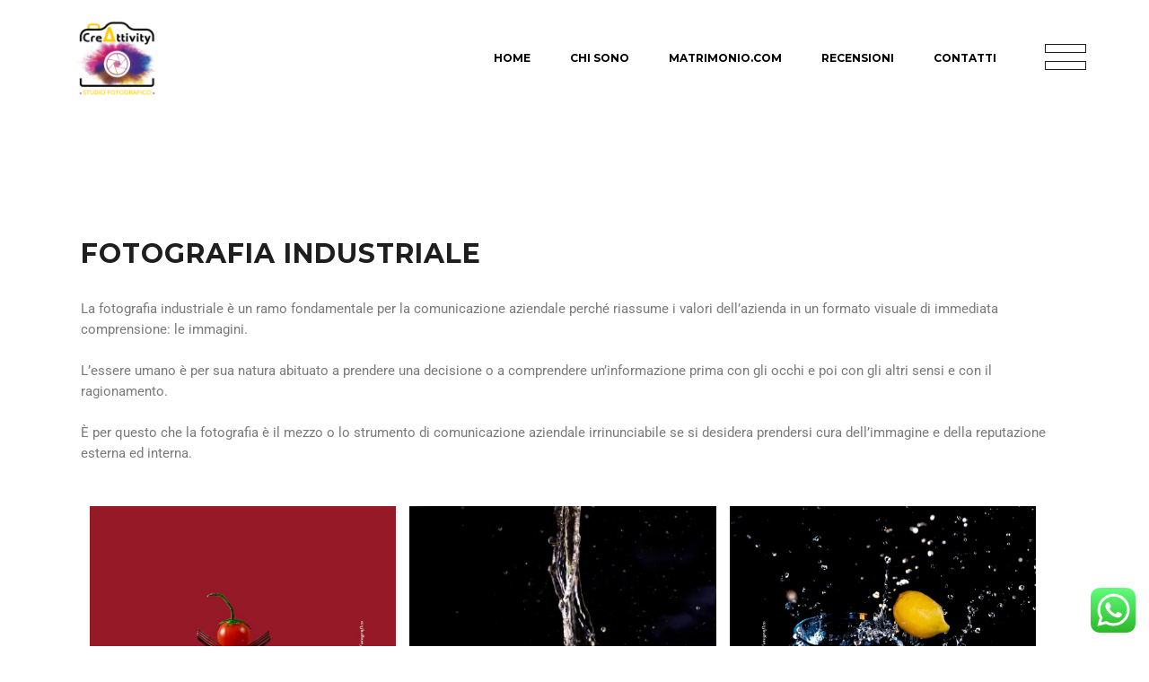

--- FILE ---
content_type: text/html; charset=UTF-8
request_url: https://alessandrapetocchi.it/portfolio-item/fotografia-industriale-alessandra-petocchi/
body_size: 41042
content:
<!DOCTYPE html>
<html lang="it-IT">
<head>
	<meta charset="UTF-8">
	<meta name="viewport" content="width=device-width, initial-scale=1, user-scalable=yes">
	<link rel="profile" href="https://gmpg.org/xfn/11">

	<meta name='robots' content='index, follow, max-image-preview:large, max-snippet:-1, max-video-preview:-1' />

	<!-- This site is optimized with the Yoast SEO plugin v25.4 - https://yoast.com/wordpress/plugins/seo/ -->
	<title>Fotografia Industriale - Alessandra Petocchi</title>
	<link rel="canonical" href="https://alessandrapetocchi.it/portfolio-item/fotografia-industriale-alessandra-petocchi/" />
	<meta property="og:locale" content="it_IT" />
	<meta property="og:type" content="article" />
	<meta property="og:title" content="Fotografia Industriale - Alessandra Petocchi" />
	<meta property="og:description" content="Fotografia Industriale La fotografia industriale è un ramo fondamentale per la comunicazione aziendale perché riassume i valori dell’azienda in un formato visuale di immediata comprensione: le immagini.   L’essere umano è per sua natura abituato a prendere una decisione o a comprendere un’informazione prima con gli occhi e poi con gli altri sensi e con [&hellip;]" />
	<meta property="og:url" content="https://alessandrapetocchi.it/portfolio-item/fotografia-industriale-alessandra-petocchi/" />
	<meta property="og:site_name" content="Alessandra Petocchi" />
	<meta property="article:modified_time" content="2025-05-09T16:47:53+00:00" />
	<meta property="og:image" content="https://alessandrapetocchi.it/wp-content/uploads/2020/10/IMG_2123-pomodorino.jpg" />
	<meta property="og:image:width" content="2339" />
	<meta property="og:image:height" content="1560" />
	<meta property="og:image:type" content="image/jpeg" />
	<meta name="twitter:card" content="summary_large_image" />
	<meta name="twitter:label1" content="Tempo di lettura stimato" />
	<meta name="twitter:data1" content="12 minuti" />
	<script type="application/ld+json" class="yoast-schema-graph">{"@context":"https://schema.org","@graph":[{"@type":"WebPage","@id":"https://alessandrapetocchi.it/portfolio-item/fotografia-industriale-alessandra-petocchi/","url":"https://alessandrapetocchi.it/portfolio-item/fotografia-industriale-alessandra-petocchi/","name":"Fotografia Industriale - Alessandra Petocchi","isPartOf":{"@id":"https://alessandrapetocchi.it/#website"},"primaryImageOfPage":{"@id":"https://alessandrapetocchi.it/portfolio-item/fotografia-industriale-alessandra-petocchi/#primaryimage"},"image":{"@id":"https://alessandrapetocchi.it/portfolio-item/fotografia-industriale-alessandra-petocchi/#primaryimage"},"thumbnailUrl":"https://alessandrapetocchi.it/wp-content/uploads/2020/10/IMG_2123-pomodorino.jpg","datePublished":"2020-10-28T12:04:59+00:00","dateModified":"2025-05-09T16:47:53+00:00","breadcrumb":{"@id":"https://alessandrapetocchi.it/portfolio-item/fotografia-industriale-alessandra-petocchi/#breadcrumb"},"inLanguage":"it-IT","potentialAction":[{"@type":"ReadAction","target":["https://alessandrapetocchi.it/portfolio-item/fotografia-industriale-alessandra-petocchi/"]}]},{"@type":"ImageObject","inLanguage":"it-IT","@id":"https://alessandrapetocchi.it/portfolio-item/fotografia-industriale-alessandra-petocchi/#primaryimage","url":"https://alessandrapetocchi.it/wp-content/uploads/2020/10/IMG_2123-pomodorino.jpg","contentUrl":"https://alessandrapetocchi.it/wp-content/uploads/2020/10/IMG_2123-pomodorino.jpg","width":2339,"height":1560},{"@type":"BreadcrumbList","@id":"https://alessandrapetocchi.it/portfolio-item/fotografia-industriale-alessandra-petocchi/#breadcrumb","itemListElement":[{"@type":"ListItem","position":1,"name":"Home","item":"https://alessandrapetocchi.it/"},{"@type":"ListItem","position":2,"name":"Qode Portfolio","item":"https://alessandrapetocchi.it/portfolio-item/"},{"@type":"ListItem","position":3,"name":"Fotografia Industriale"}]},{"@type":"WebSite","@id":"https://alessandrapetocchi.it/#website","url":"https://alessandrapetocchi.it/","name":"Alessandra Petocchi","description":"Fotografa","publisher":{"@id":"https://alessandrapetocchi.it/#organization"},"potentialAction":[{"@type":"SearchAction","target":{"@type":"EntryPoint","urlTemplate":"https://alessandrapetocchi.it/?s={search_term_string}"},"query-input":{"@type":"PropertyValueSpecification","valueRequired":true,"valueName":"search_term_string"}}],"inLanguage":"it-IT"},{"@type":"Organization","@id":"https://alessandrapetocchi.it/#organization","name":"Alessandra Petocchi","url":"https://alessandrapetocchi.it/","logo":{"@type":"ImageObject","inLanguage":"it-IT","@id":"https://alessandrapetocchi.it/#/schema/logo/image/","url":"https://alessandrapetocchi.it/wp-content/uploads/2024/07/cropped-bv-creattivity-logo.png","contentUrl":"https://alessandrapetocchi.it/wp-content/uploads/2024/07/cropped-bv-creattivity-logo.png","width":583,"height":583,"caption":"Alessandra Petocchi"},"image":{"@id":"https://alessandrapetocchi.it/#/schema/logo/image/"}}]}</script>
	<!-- / Yoast SEO plugin. -->


<link rel='dns-prefetch' href='//www.googletagmanager.com' />
<link rel='dns-prefetch' href='//fonts.googleapis.com' />
<link rel="alternate" type="application/rss+xml" title="Alessandra Petocchi &raquo; Feed" href="https://alessandrapetocchi.it/feed/" />
<link rel="alternate" type="application/rss+xml" title="Alessandra Petocchi &raquo; Feed dei commenti" href="https://alessandrapetocchi.it/comments/feed/" />
<link rel="alternate" type="application/rss+xml" title="Alessandra Petocchi &raquo; Fotografia Industriale Feed dei commenti" href="https://alessandrapetocchi.it/portfolio-item/fotografia-industriale-alessandra-petocchi/feed/" />
<link rel="alternate" title="oEmbed (JSON)" type="application/json+oembed" href="https://alessandrapetocchi.it/wp-json/oembed/1.0/embed?url=https%3A%2F%2Falessandrapetocchi.it%2Fportfolio-item%2Ffotografia-industriale-alessandra-petocchi%2F" />
<link rel="alternate" title="oEmbed (XML)" type="text/xml+oembed" href="https://alessandrapetocchi.it/wp-json/oembed/1.0/embed?url=https%3A%2F%2Falessandrapetocchi.it%2Fportfolio-item%2Ffotografia-industriale-alessandra-petocchi%2F&#038;format=xml" />
<style id='wp-img-auto-sizes-contain-inline-css' type='text/css'>
img:is([sizes=auto i],[sizes^="auto," i]){contain-intrinsic-size:3000px 1500px}
/*# sourceURL=wp-img-auto-sizes-contain-inline-css */
</style>

<link rel='stylesheet' id='ht_ctc_main_css-css' href='https://alessandrapetocchi.it/wp-content/plugins/click-to-chat-for-whatsapp/new/inc/assets/css/main.css?ver=4.25' type='text/css' media='all' />
<style id='wp-emoji-styles-inline-css' type='text/css'>

	img.wp-smiley, img.emoji {
		display: inline !important;
		border: none !important;
		box-shadow: none !important;
		height: 1em !important;
		width: 1em !important;
		margin: 0 0.07em !important;
		vertical-align: -0.1em !important;
		background: none !important;
		padding: 0 !important;
	}
/*# sourceURL=wp-emoji-styles-inline-css */
</style>
<style id='classic-theme-styles-inline-css' type='text/css'>
/*! This file is auto-generated */
.wp-block-button__link{color:#fff;background-color:#32373c;border-radius:9999px;box-shadow:none;text-decoration:none;padding:calc(.667em + 2px) calc(1.333em + 2px);font-size:1.125em}.wp-block-file__button{background:#32373c;color:#fff;text-decoration:none}
/*# sourceURL=/wp-includes/css/classic-themes.min.css */
</style>
<link rel='stylesheet' id='qi-addons-for-elementor-premium-helper-parts-style-css' href='https://alessandrapetocchi.it/wp-content/plugins/qi-addons-for-elementor-premium/assets/css/helper-parts.min.css?ver=1.10.0' type='text/css' media='all' />
<link rel='stylesheet' id='qi-addons-for-elementor-style-css' href='https://alessandrapetocchi.it/wp-content/plugins/qi-addons-for-elementor/assets/css/main.min.css?ver=1.9.2' type='text/css' media='all' />
<link rel='stylesheet' id='qi-addons-for-elementor-premium-style-css' href='https://alessandrapetocchi.it/wp-content/plugins/qi-addons-for-elementor-premium/assets/css/main.min.css?ver=1.10.0' type='text/css' media='all' />
<link rel='stylesheet' id='qi-addons-for-elementor-grid-style-css' href='https://alessandrapetocchi.it/wp-content/plugins/qi-addons-for-elementor/assets/css/grid.min.css?ver=1.9.2' type='text/css' media='all' />
<link rel='stylesheet' id='qi-addons-for-elementor-helper-parts-style-css' href='https://alessandrapetocchi.it/wp-content/plugins/qi-addons-for-elementor/assets/css/helper-parts.min.css?ver=1.9.2' type='text/css' media='all' />
<link rel='stylesheet' id='swiper-css' href='https://alessandrapetocchi.it/wp-content/plugins/elementor/assets/lib/swiper/v8/css/swiper.css?ver=8.4.5' type='text/css' media='all' />
<link rel='stylesheet' id='perfect-scrollbar-css' href='https://alessandrapetocchi.it/wp-content/plugins/qode-essential-addons/assets/plugins/perfect-scrollbar/perfect-scrollbar.css?ver=1.5.3' type='text/css' media='all' />
<link rel='stylesheet' id='qode-essential-addons-style-css' href='https://alessandrapetocchi.it/wp-content/plugins/qode-essential-addons/assets/css/main.min.css?ver=1.6.6' type='text/css' media='all' />
<link rel='stylesheet' id='qode-essential-addons-premium-style-css' href='https://alessandrapetocchi.it/wp-content/plugins/qode-essential-addons-premium/assets/css/main.min.css?ver=1.1.4' type='text/css' media='all' />
<link rel='stylesheet' id='qi-google-fonts-css' href='https://fonts.googleapis.com/css?family=DM+Sans%3A400%2C500%2C600%2C700%7CMontserrat%3A400%2C500%2C600%2C700%7CIstok+Web%3A400%2C500%2C600%2C700&#038;subset=latin-ext&#038;display=swap&#038;ver=1.0.0' type='text/css' media='all' />
<link rel='stylesheet' id='qi-grid-css' href='https://alessandrapetocchi.it/wp-content/themes/qi/assets/css/grid.min.css?ver=1.3' type='text/css' media='all' />
<link rel='stylesheet' id='qi-main-css' href='https://alessandrapetocchi.it/wp-content/themes/qi/assets/css/main.min.css?ver=1.3' type='text/css' media='all' />
<style id='qi-main-inline-css' type='text/css'>
#qodef-back-to-top .qodef-back-to-top-icon { background-color: rgba(255,255,255,0);}#qodef-back-to-top:hover .qodef-back-to-top-icon { background-color: rgba(255,255,255,0);}#qodef-single-portfolio-navigation .qodef-m-nav, .qodef-m-pagination.qodef--wp .page-numbers, .qodef-m-pagination.qodef--wp .page-numbers.next, .qodef-m-pagination.qodef--wp .page-numbers.prev, #qodef-woo-page .woocommerce-pagination .page-numbers, #qodef-woo-page .woocommerce-pagination .page-numbers.next, #qodef-woo-page .woocommerce-pagination .page-numbers.prev, .qodef-shortcode .qodef-m-pagination.qodef--standard .page-numbers, .qodef-shortcode .qodef-m-pagination.qodef--standard .page-numbers.next, .qodef-shortcode .qodef-m-pagination.qodef--standard .page-numbers.prev { color: #000000;}#qodef-single-portfolio-navigation .qodef-m-nav:hover, .qodef-m-pagination.qodef--wp .page-numbers:hover, .qodef-m-pagination.qodef--wp .page-numbers.current, .qodef-m-pagination.qodef--wp .page-numbers.next:hover, .qodef-m-pagination.qodef--wp .page-numbers.prev:hover, #qodef-woo-page .woocommerce-pagination .page-numbers:hover, #qodef-woo-page .woocommerce-pagination .page-numbers.current, #qodef-woo-page .woocommerce-pagination .page-numbers.next:hover, #qodef-woo-page .woocommerce-pagination .page-numbers.prev:hover, .qodef-shortcode .qodef-m-pagination.qodef--standard .page-numbers:hover, .qodef-shortcode .qodef-m-pagination.qodef--standard .page-numbers.current, .qodef-shortcode .qodef-m-pagination.qodef--standard .page-numbers.prev:hover, .qodef-shortcode .qodef-m-pagination.qodef--standard .page-numbers.next:hover { color: #414141;}#qodef-page-footer-top-area { background-color: #ffffff;}#qodef-page-footer-top-area-inner { padding-top: 30px;padding-bottom: 30px;padding-left: 69px !important;padding-right: 69px !important;}#qodef-page-footer-top-area .widget { margin-bottom: 0px;}#qodef-page-footer-top-area .widget .qodef-widget-title { margin-bottom: 0px;}#qodef-page-inner { padding: 0 0 130px;}@media only screen and (max-width: 1024px) { #qodef-page-inner { padding: 0 0 130px;}}#qodef-page-header .widget.woocommerce.widget_shopping_cart .widgettitle { color: #000000;font-family: "Montserrat";font-size: 12px;font-style: normal;font-weight: 800;letter-spacing: 0px;text-transform: uppercase;}.qodef-header-navigation> ul > li > a, #qodef-page-header .widget_qode_essential_addons_icon_svg .qodef-m-text { color: #000000;font-family: "Montserrat";font-size: 12px;font-style: normal;font-weight: 800;letter-spacing: 0px;text-transform: uppercase;}.qodef-header-navigation> ul > li > a:hover, .qodef-header-navigation> ul > li > a:focus { color: #000000;text-decoration: none;}.qodef-header-navigation> ul > li.current-menu-ancestor > a, .qodef-header-navigation> ul > li.current-menu-item > a { color: #000000;}.qodef-header-navigation > ul > li.qodef-menu-item--narrow ul li a { color: #000000;font-family: "Montserrat";font-size: 12px;font-style: normal;font-weight: 700;text-decoration: none;letter-spacing: 0px;text-transform: uppercase;}.qodef-header-navigation > ul > li.qodef-menu-item--narrow ul li:hover > a, .qodef-header-navigation > ul > li.qodef-menu-item--narrow ul li:focus > a { color: #000000;text-decoration: underline;}.qodef-header-navigation > ul > li.qodef-menu-item--narrow ul li.current-menu-ancestor > a, .qodef-header-navigation > ul > li.qodef-menu-item--narrow ul li.current-menu-item > a { color: #000000;}.qodef-portfolio-list .qodef-e-info-category { color: #000000;}.qodef-portfolio-list .qodef-e-info-category a, .qodef-e-content-follow .qodef-e-content .qodef-e-category-holder .qodef-e-info-category { color: #000000;font-family: "Istok Web";font-size: 15px;line-height: 23px;font-weight: 400;letter-spacing: 0px;text-transform: none;}.qodef-portfolio-list .qodef-e-info-category a:hover, .qodef-portfolio-list .qodef-e-info-category a:focus { color: #414141;}#qodef-side-area { background: #ffffff;}.qodef-side-area-opener .qodef-m-icon { width: 46px;}#qodef-side-area-close .qodef-m-icon { width: 35px;}body { font-family: "Istok Web";font-size: 15px;line-height: 23px;font-weight: 400;letter-spacing: 0px;}.mfp-bottom-bar .mfp-counter, .mfp-bottom-bar .mfp-title { font-family: "Istok Web";font-size: 15px;line-height: 23px;font-weight: 400;letter-spacing: 0px;}p { margin-top: 0px;margin-bottom: 0px;}h1, .qodef-h1 { font-family: "Montserrat";font-weight: 800;letter-spacing: 0px;margin-top: 0px;margin-bottom: 0px;}h2, .qodef-h2 { font-family: "Montserrat";font-size: 30px;line-height: 40px;font-weight: 800;letter-spacing: 1px;text-transform: uppercase;margin-top: 0px;margin-bottom: 0px;}#qodef-woo-page.qodef--checkout #customer_details h3, #qodef-woo-page.qodef--checkout #order_review_heading { font-family: "Montserrat";font-size: 30px;line-height: 40px;font-weight: 800;letter-spacing: 1px;text-transform: uppercase;}h3, .qodef-h3 { margin-top: 0px;margin-bottom: 0px;}h4, .qodef-h4 { margin-top: 0px;margin-bottom: 0px;}h5, .qodef-h5 { color: #000000;font-family: "Montserrat";font-size: 18px;line-height: 28px;font-style: normal;font-weight: 800;letter-spacing: 0px;text-transform: uppercase;margin-top: 0px;margin-bottom: 0px;}.woocommerce-page div.woocommerce .shop_table th, #qodef-woo-page.qodef--cart .shop_table td.product-name a { color: #000000;font-family: "Montserrat";font-size: 18px;line-height: 28px;font-style: normal;font-weight: 800;letter-spacing: 0px;text-transform: uppercase;}#qodef-woo-page.qodef--single .woocommerce-tabs .wc-tabs li a { font-family: "Montserrat";font-size: 18px;line-height: 28px;font-style: normal;font-weight: 800;letter-spacing: 0px;text-transform: uppercase;}a, p a { text-decoration: none;}a:hover, p a:hover, a:focus, p a:focus, .woocommerce-account .woocommerce-MyAccount-navigation ul li.is-active a, #qodef-woo-page.qodef--single .woocommerce-product-rating .woocommerce-review-link:hover, .qodef-page-title .qodef-breadcrumbs a:hover, #qodef-page-comments-list .qodef-comment-item .qodef-e-links a:hover { text-decoration: none;outline: none;}h5 a:hover, h5 a:focus, #qodef-woo-page.qodef--cart .shop_table td.product-name a:hover, #qodef-woo-page.qodef--single .woocommerce-tabs .wc-tabs li a:hover, #qodef-woo-page.qodef--single .woocommerce-tabs .wc-tabs li.active a, #qodef-woo-page.qodef--single .woocommerce-tabs .wc-tabs li.ui-state-active a, #qodef-woo-page.qodef--single .woocommerce-tabs .wc-tabs li.ui-state-hover a, .qodef-woo-shortcode-product-list .qodef-woo-product-inner:hover h5.qodef-woo-product-title { color: #414141;text-decoration: none;}.qodef-blog.qodef--single.qodef-m .qodef-blog-item .qodef-e-content,
					.qodef-blog.qodef--single .qodef-blog-item .qodef-e-info.qodef-info--top,
					.qodef-blog.qodef--single .qodef-blog-item.format-quote .qodef-e-quote,
					.qodef-blog.qodef--single .qodef-blog-item.format-link .qodef-e-link { text-align: left;justify-content: left;}.qodef-header--standard #qodef-page-header { height: 130px;background-color: #ffffff;}.qodef-header--standard #qodef-page-header-inner { padding-left: 70px;padding-right: 70px;}.qodef-mobile-header--standard #qodef-page-mobile-header { height: 80px;}.qodef-mobile-header--standard #qodef-page-mobile-header-inner { padding-left: 30px;padding-right: 30px;}.qodef-mobile-header--standard .qodef-mobile-header-navigation > ul:not(.qodef-content-grid) { padding-left: 30px;padding-right: 30px;}.qodef-mobile-header-opener { color: #000000;}.qodef-mobile-header-opener:hover { color: #414141;}.qodef-mobile-header-navigation> ul > li > a { color: #000000;font-family: "Montserrat";font-size: 12px;font-style: normal;font-weight: 700;text-decoration: none;letter-spacing: 0px;text-transform: uppercase;}.qodef-mobile-header-navigation> ul > li > .qodef-mobile-menu-item-icon { color: #000000;}.qodef-mobile-header-navigation> ul > li > a:hover, .qodef-mobile-header-navigation> ul > li > a:focus { color: #000000;text-decoration: underline;}.qodef-mobile-header-navigation> ul > li > .qodef-mobile-menu-item-icon:hover, .qodef-mobile-header-navigation> ul > li > .qodef-mobile-menu-item-icon:focus { color: #000000;}.qodef-mobile-header-navigation> ul > li.current-menu-ancestor > a, .qodef-mobile-header-navigation> ul > li.current-menu-item > a { color: #000000;text-decoration: underline;}.qodef-mobile-header-navigation> ul > li.current-menu-ancestor > .qodef-mobile-menu-item-icon, .qodef-mobile-header-navigation> ul > li.current-menu-item > .qodef-mobile-menu-item-icon { color: #000000;}
/*# sourceURL=qi-main-inline-css */
</style>
<link rel='stylesheet' id='qi-style-css' href='https://alessandrapetocchi.it/wp-content/themes/qi/style.css?ver=1.3' type='text/css' media='all' />
<link rel='stylesheet' id='qode-essential-addons-elementor-css' href='https://alessandrapetocchi.it/wp-content/plugins/qode-essential-addons/inc/plugins/elementor/assets/css/elementor.min.css?ver=6.9' type='text/css' media='all' />
<link rel='stylesheet' id='qode-essential-addons-premium-elementor-css' href='https://alessandrapetocchi.it/wp-content/plugins/qode-essential-addons-premium/inc/plugins/elementor/assets/css/elementor.min.css?ver=6.9' type='text/css' media='all' />
<link rel='stylesheet' id='elementor-frontend-css' href='https://alessandrapetocchi.it/wp-content/plugins/elementor/assets/css/frontend.min.css?ver=3.30.2' type='text/css' media='all' />
<link rel='stylesheet' id='elementor-post-6-css' href='https://alessandrapetocchi.it/wp-content/uploads/elementor/css/post-6.css?ver=1734741159' type='text/css' media='all' />
<link rel='stylesheet' id='e-swiper-css' href='https://alessandrapetocchi.it/wp-content/plugins/elementor/assets/css/conditionals/e-swiper.min.css?ver=3.30.2' type='text/css' media='all' />
<link rel='stylesheet' id='widget-image-gallery-css' href='https://alessandrapetocchi.it/wp-content/plugins/elementor/assets/css/widget-image-gallery.min.css?ver=3.30.2' type='text/css' media='all' />
<link rel='stylesheet' id='elementor-post-103-css' href='https://alessandrapetocchi.it/wp-content/uploads/elementor/css/post-103.css?ver=1746905535' type='text/css' media='all' />
<link rel='stylesheet' id='elementor-gf-local-roboto-css' href='https://alessandrapetocchi.it/wp-content/uploads/elementor/google-fonts/css/roboto.css?ver=1742885958' type='text/css' media='all' />
<link rel='stylesheet' id='elementor-gf-local-robotoslab-css' href='https://alessandrapetocchi.it/wp-content/uploads/elementor/google-fonts/css/robotoslab.css?ver=1742885960' type='text/css' media='all' />
<script type="text/javascript" src="https://alessandrapetocchi.it/wp-includes/js/jquery/jquery.min.js?ver=3.7.1" id="jquery-core-js"></script>
<script type="text/javascript" src="https://alessandrapetocchi.it/wp-includes/js/jquery/jquery-migrate.min.js?ver=3.4.1" id="jquery-migrate-js"></script>

<!-- Snippet del tag Google (gtag.js) aggiunto da Site Kit -->

<!-- Snippet Google Analytics aggiunto da Site Kit -->
<script type="text/javascript" src="https://www.googletagmanager.com/gtag/js?id=GT-MQ7QKSNL" id="google_gtagjs-js" async></script>
<script type="text/javascript" id="google_gtagjs-js-after">
/* <![CDATA[ */
window.dataLayer = window.dataLayer || [];function gtag(){dataLayer.push(arguments);}
gtag("set","linker",{"domains":["alessandrapetocchi.it"]});
gtag("js", new Date());
gtag("set", "developer_id.dZTNiMT", true);
gtag("config", "GT-MQ7QKSNL");
//# sourceURL=google_gtagjs-js-after
/* ]]> */
</script>

<!-- Snippet del tag Google (gtag.js) finale aggiunto da Site Kit -->
<link rel="https://api.w.org/" href="https://alessandrapetocchi.it/wp-json/" /><link rel="alternate" title="JSON" type="application/json" href="https://alessandrapetocchi.it/wp-json/wp/v2/portfolio-item/103" /><link rel="EditURI" type="application/rsd+xml" title="RSD" href="https://alessandrapetocchi.it/xmlrpc.php?rsd" />
<meta name="generator" content="WordPress 6.9" />
<link rel='shortlink' href='https://alessandrapetocchi.it/?p=103' />
<meta name="generator" content="Site Kit by Google 1.156.0" /><script type='text/javascript'>
/* <![CDATA[ */
var VPData = {"version":"3.3.16","pro":false,"__":{"couldnt_retrieve_vp":"Couldn't retrieve Visual Portfolio ID.","pswp_close":"Close (Esc)","pswp_share":"Share","pswp_fs":"Toggle fullscreen","pswp_zoom":"Zoom in\/out","pswp_prev":"Previous (arrow left)","pswp_next":"Next (arrow right)","pswp_share_fb":"Share on Facebook","pswp_share_tw":"Tweet","pswp_share_x":"X","pswp_share_pin":"Pin it","pswp_download":"Download","fancybox_close":"Close","fancybox_next":"Next","fancybox_prev":"Previous","fancybox_error":"The requested content cannot be loaded. <br \/> Please try again later.","fancybox_play_start":"Start slideshow","fancybox_play_stop":"Pause slideshow","fancybox_full_screen":"Full screen","fancybox_thumbs":"Thumbnails","fancybox_download":"Download","fancybox_share":"Share","fancybox_zoom":"Zoom"},"settingsPopupGallery":{"enable_on_wordpress_images":false,"vendor":"fancybox","deep_linking":false,"deep_linking_url_to_share_images":false,"show_arrows":true,"show_counter":true,"show_zoom_button":true,"show_fullscreen_button":true,"show_share_button":true,"show_close_button":true,"show_thumbs":true,"show_download_button":false,"show_slideshow":false,"click_to_zoom":true,"restore_focus":true},"screenSizes":[320,576,768,992,1200]};
/* ]]> */
</script>
		<noscript>
			<style type="text/css">
				.vp-portfolio__preloader-wrap{display:none}.vp-portfolio__filter-wrap,.vp-portfolio__items-wrap,.vp-portfolio__pagination-wrap,.vp-portfolio__sort-wrap{opacity:1;visibility:visible}.vp-portfolio__item .vp-portfolio__item-img noscript+img,.vp-portfolio__thumbnails-wrap{display:none}
			</style>
		</noscript>
				<script>
			document.documentElement.className = document.documentElement.className.replace('no-js', 'js');
		</script>
				<style>
			.no-js img.lazyload {
				display: none;
			}

			figure.wp-block-image img.lazyloading {
				min-width: 150px;
			}

			.lazyload,
			.lazyloading {
				--smush-placeholder-width: 100px;
				--smush-placeholder-aspect-ratio: 1/1;
				width: var(--smush-placeholder-width) !important;
				aspect-ratio: var(--smush-placeholder-aspect-ratio) !important;
			}

						.lazyload, .lazyloading {
				opacity: 0;
			}

			.lazyloaded {
				opacity: 1;
				transition: opacity 400ms;
				transition-delay: 0ms;
			}

					</style>
		<meta name="generator" content="Elementor 3.30.2; features: e_font_icon_svg, additional_custom_breakpoints; settings: css_print_method-external, google_font-enabled, font_display-swap">
<style type="text/css">.recentcomments a{display:inline !important;padding:0 !important;margin:0 !important;}</style>			<style>
				.e-con.e-parent:nth-of-type(n+4):not(.e-lazyloaded):not(.e-no-lazyload),
				.e-con.e-parent:nth-of-type(n+4):not(.e-lazyloaded):not(.e-no-lazyload) * {
					background-image: none !important;
				}
				@media screen and (max-height: 1024px) {
					.e-con.e-parent:nth-of-type(n+3):not(.e-lazyloaded):not(.e-no-lazyload),
					.e-con.e-parent:nth-of-type(n+3):not(.e-lazyloaded):not(.e-no-lazyload) * {
						background-image: none !important;
					}
				}
				@media screen and (max-height: 640px) {
					.e-con.e-parent:nth-of-type(n+2):not(.e-lazyloaded):not(.e-no-lazyload),
					.e-con.e-parent:nth-of-type(n+2):not(.e-lazyloaded):not(.e-no-lazyload) * {
						background-image: none !important;
					}
				}
			</style>
					<style type="text/css">
			/* If html does not have either class, do not show lazy loaded images. */
			html:not(.vp-lazyload-enabled):not(.js) .vp-lazyload {
				display: none;
			}
		</style>
		<script>
			document.documentElement.classList.add(
				'vp-lazyload-enabled'
			);
		</script>
		<link rel="icon" href="https://alessandrapetocchi.it/wp-content/uploads/2024/07/cropped-cropped-bv-creattivity-logo-32x32.png" sizes="32x32" />
<link rel="icon" href="https://alessandrapetocchi.it/wp-content/uploads/2024/07/cropped-cropped-bv-creattivity-logo-192x192.png" sizes="192x192" />
<link rel="apple-touch-icon" href="https://alessandrapetocchi.it/wp-content/uploads/2024/07/cropped-cropped-bv-creattivity-logo-180x180.png" />
<meta name="msapplication-TileImage" content="https://alessandrapetocchi.it/wp-content/uploads/2024/07/cropped-cropped-bv-creattivity-logo-270x270.png" />
<style id='global-styles-inline-css' type='text/css'>
:root{--wp--preset--aspect-ratio--square: 1;--wp--preset--aspect-ratio--4-3: 4/3;--wp--preset--aspect-ratio--3-4: 3/4;--wp--preset--aspect-ratio--3-2: 3/2;--wp--preset--aspect-ratio--2-3: 2/3;--wp--preset--aspect-ratio--16-9: 16/9;--wp--preset--aspect-ratio--9-16: 9/16;--wp--preset--color--black: #000000;--wp--preset--color--cyan-bluish-gray: #abb8c3;--wp--preset--color--white: #ffffff;--wp--preset--color--pale-pink: #f78da7;--wp--preset--color--vivid-red: #cf2e2e;--wp--preset--color--luminous-vivid-orange: #ff6900;--wp--preset--color--luminous-vivid-amber: #fcb900;--wp--preset--color--light-green-cyan: #7bdcb5;--wp--preset--color--vivid-green-cyan: #00d084;--wp--preset--color--pale-cyan-blue: #8ed1fc;--wp--preset--color--vivid-cyan-blue: #0693e3;--wp--preset--color--vivid-purple: #9b51e0;--wp--preset--gradient--vivid-cyan-blue-to-vivid-purple: linear-gradient(135deg,rgb(6,147,227) 0%,rgb(155,81,224) 100%);--wp--preset--gradient--light-green-cyan-to-vivid-green-cyan: linear-gradient(135deg,rgb(122,220,180) 0%,rgb(0,208,130) 100%);--wp--preset--gradient--luminous-vivid-amber-to-luminous-vivid-orange: linear-gradient(135deg,rgb(252,185,0) 0%,rgb(255,105,0) 100%);--wp--preset--gradient--luminous-vivid-orange-to-vivid-red: linear-gradient(135deg,rgb(255,105,0) 0%,rgb(207,46,46) 100%);--wp--preset--gradient--very-light-gray-to-cyan-bluish-gray: linear-gradient(135deg,rgb(238,238,238) 0%,rgb(169,184,195) 100%);--wp--preset--gradient--cool-to-warm-spectrum: linear-gradient(135deg,rgb(74,234,220) 0%,rgb(151,120,209) 20%,rgb(207,42,186) 40%,rgb(238,44,130) 60%,rgb(251,105,98) 80%,rgb(254,248,76) 100%);--wp--preset--gradient--blush-light-purple: linear-gradient(135deg,rgb(255,206,236) 0%,rgb(152,150,240) 100%);--wp--preset--gradient--blush-bordeaux: linear-gradient(135deg,rgb(254,205,165) 0%,rgb(254,45,45) 50%,rgb(107,0,62) 100%);--wp--preset--gradient--luminous-dusk: linear-gradient(135deg,rgb(255,203,112) 0%,rgb(199,81,192) 50%,rgb(65,88,208) 100%);--wp--preset--gradient--pale-ocean: linear-gradient(135deg,rgb(255,245,203) 0%,rgb(182,227,212) 50%,rgb(51,167,181) 100%);--wp--preset--gradient--electric-grass: linear-gradient(135deg,rgb(202,248,128) 0%,rgb(113,206,126) 100%);--wp--preset--gradient--midnight: linear-gradient(135deg,rgb(2,3,129) 0%,rgb(40,116,252) 100%);--wp--preset--font-size--small: 13px;--wp--preset--font-size--medium: 20px;--wp--preset--font-size--large: 36px;--wp--preset--font-size--x-large: 42px;--wp--preset--spacing--20: 0.44rem;--wp--preset--spacing--30: 0.67rem;--wp--preset--spacing--40: 1rem;--wp--preset--spacing--50: 1.5rem;--wp--preset--spacing--60: 2.25rem;--wp--preset--spacing--70: 3.38rem;--wp--preset--spacing--80: 5.06rem;--wp--preset--shadow--natural: 6px 6px 9px rgba(0, 0, 0, 0.2);--wp--preset--shadow--deep: 12px 12px 50px rgba(0, 0, 0, 0.4);--wp--preset--shadow--sharp: 6px 6px 0px rgba(0, 0, 0, 0.2);--wp--preset--shadow--outlined: 6px 6px 0px -3px rgb(255, 255, 255), 6px 6px rgb(0, 0, 0);--wp--preset--shadow--crisp: 6px 6px 0px rgb(0, 0, 0);}:where(.is-layout-flex){gap: 0.5em;}:where(.is-layout-grid){gap: 0.5em;}body .is-layout-flex{display: flex;}.is-layout-flex{flex-wrap: wrap;align-items: center;}.is-layout-flex > :is(*, div){margin: 0;}body .is-layout-grid{display: grid;}.is-layout-grid > :is(*, div){margin: 0;}:where(.wp-block-columns.is-layout-flex){gap: 2em;}:where(.wp-block-columns.is-layout-grid){gap: 2em;}:where(.wp-block-post-template.is-layout-flex){gap: 1.25em;}:where(.wp-block-post-template.is-layout-grid){gap: 1.25em;}.has-black-color{color: var(--wp--preset--color--black) !important;}.has-cyan-bluish-gray-color{color: var(--wp--preset--color--cyan-bluish-gray) !important;}.has-white-color{color: var(--wp--preset--color--white) !important;}.has-pale-pink-color{color: var(--wp--preset--color--pale-pink) !important;}.has-vivid-red-color{color: var(--wp--preset--color--vivid-red) !important;}.has-luminous-vivid-orange-color{color: var(--wp--preset--color--luminous-vivid-orange) !important;}.has-luminous-vivid-amber-color{color: var(--wp--preset--color--luminous-vivid-amber) !important;}.has-light-green-cyan-color{color: var(--wp--preset--color--light-green-cyan) !important;}.has-vivid-green-cyan-color{color: var(--wp--preset--color--vivid-green-cyan) !important;}.has-pale-cyan-blue-color{color: var(--wp--preset--color--pale-cyan-blue) !important;}.has-vivid-cyan-blue-color{color: var(--wp--preset--color--vivid-cyan-blue) !important;}.has-vivid-purple-color{color: var(--wp--preset--color--vivid-purple) !important;}.has-black-background-color{background-color: var(--wp--preset--color--black) !important;}.has-cyan-bluish-gray-background-color{background-color: var(--wp--preset--color--cyan-bluish-gray) !important;}.has-white-background-color{background-color: var(--wp--preset--color--white) !important;}.has-pale-pink-background-color{background-color: var(--wp--preset--color--pale-pink) !important;}.has-vivid-red-background-color{background-color: var(--wp--preset--color--vivid-red) !important;}.has-luminous-vivid-orange-background-color{background-color: var(--wp--preset--color--luminous-vivid-orange) !important;}.has-luminous-vivid-amber-background-color{background-color: var(--wp--preset--color--luminous-vivid-amber) !important;}.has-light-green-cyan-background-color{background-color: var(--wp--preset--color--light-green-cyan) !important;}.has-vivid-green-cyan-background-color{background-color: var(--wp--preset--color--vivid-green-cyan) !important;}.has-pale-cyan-blue-background-color{background-color: var(--wp--preset--color--pale-cyan-blue) !important;}.has-vivid-cyan-blue-background-color{background-color: var(--wp--preset--color--vivid-cyan-blue) !important;}.has-vivid-purple-background-color{background-color: var(--wp--preset--color--vivid-purple) !important;}.has-black-border-color{border-color: var(--wp--preset--color--black) !important;}.has-cyan-bluish-gray-border-color{border-color: var(--wp--preset--color--cyan-bluish-gray) !important;}.has-white-border-color{border-color: var(--wp--preset--color--white) !important;}.has-pale-pink-border-color{border-color: var(--wp--preset--color--pale-pink) !important;}.has-vivid-red-border-color{border-color: var(--wp--preset--color--vivid-red) !important;}.has-luminous-vivid-orange-border-color{border-color: var(--wp--preset--color--luminous-vivid-orange) !important;}.has-luminous-vivid-amber-border-color{border-color: var(--wp--preset--color--luminous-vivid-amber) !important;}.has-light-green-cyan-border-color{border-color: var(--wp--preset--color--light-green-cyan) !important;}.has-vivid-green-cyan-border-color{border-color: var(--wp--preset--color--vivid-green-cyan) !important;}.has-pale-cyan-blue-border-color{border-color: var(--wp--preset--color--pale-cyan-blue) !important;}.has-vivid-cyan-blue-border-color{border-color: var(--wp--preset--color--vivid-cyan-blue) !important;}.has-vivid-purple-border-color{border-color: var(--wp--preset--color--vivid-purple) !important;}.has-vivid-cyan-blue-to-vivid-purple-gradient-background{background: var(--wp--preset--gradient--vivid-cyan-blue-to-vivid-purple) !important;}.has-light-green-cyan-to-vivid-green-cyan-gradient-background{background: var(--wp--preset--gradient--light-green-cyan-to-vivid-green-cyan) !important;}.has-luminous-vivid-amber-to-luminous-vivid-orange-gradient-background{background: var(--wp--preset--gradient--luminous-vivid-amber-to-luminous-vivid-orange) !important;}.has-luminous-vivid-orange-to-vivid-red-gradient-background{background: var(--wp--preset--gradient--luminous-vivid-orange-to-vivid-red) !important;}.has-very-light-gray-to-cyan-bluish-gray-gradient-background{background: var(--wp--preset--gradient--very-light-gray-to-cyan-bluish-gray) !important;}.has-cool-to-warm-spectrum-gradient-background{background: var(--wp--preset--gradient--cool-to-warm-spectrum) !important;}.has-blush-light-purple-gradient-background{background: var(--wp--preset--gradient--blush-light-purple) !important;}.has-blush-bordeaux-gradient-background{background: var(--wp--preset--gradient--blush-bordeaux) !important;}.has-luminous-dusk-gradient-background{background: var(--wp--preset--gradient--luminous-dusk) !important;}.has-pale-ocean-gradient-background{background: var(--wp--preset--gradient--pale-ocean) !important;}.has-electric-grass-gradient-background{background: var(--wp--preset--gradient--electric-grass) !important;}.has-midnight-gradient-background{background: var(--wp--preset--gradient--midnight) !important;}.has-small-font-size{font-size: var(--wp--preset--font-size--small) !important;}.has-medium-font-size{font-size: var(--wp--preset--font-size--medium) !important;}.has-large-font-size{font-size: var(--wp--preset--font-size--large) !important;}.has-x-large-font-size{font-size: var(--wp--preset--font-size--x-large) !important;}
:where(.wp-block-visual-portfolio-loop.is-layout-flex){gap: 1.25em;}:where(.wp-block-visual-portfolio-loop.is-layout-grid){gap: 1.25em;}
/*# sourceURL=global-styles-inline-css */
</style>
<link rel='stylesheet' id='fluentform-elementor-widget-css' href='https://alessandrapetocchi.it/wp-content/plugins/fluentform/assets/css/fluent-forms-elementor-widget.css?ver=6.0.4' type='text/css' media='all' />
</head>
<body class="wp-singular portfolio-item-template-default single single-portfolio-item postid-103 wp-custom-logo wp-embed-responsive wp-theme-qi qi-addons-for-elementor-premium-1.10.0 qodef-qi--no-touch qi-addons-for-elementor-1.9.2  qodef-content-grid-1300 qodef-header--standard qodef-header-appearance--none qodef-mobile-header--standard qodef-nav-1st-lvl--draw-hover-underline qodef-layout--custom qode-essential-addons-1.6.6 qodef-custom-cursor-images qode-essential-addons-premium-1.1.4 theme-qi qi-1.3 qodef-header-standard--right qodef-search--covers-header elementor-default elementor-kit-6 elementor-page elementor-page-103" itemscope itemtype="https://schema.org/WebPage">
			<script>
			(function($) {
				if (!$) {
					return;
				}

				// Previously we added this code on Elementor pages only,
				// but sometimes Lightbox enabled globally and it still conflicting with our galleries.
				// if (!$('.elementor-page').length) {
				//     return;
				// }

				function addDataAttribute($items) {
					$items.find('.vp-portfolio__item a:not([data-elementor-open-lightbox])').each(function () {
						if (/\.(png|jpe?g|gif|svg|webp)(\?.*)?$/i.test(this.href)) {
							this.dataset.elementorOpenLightbox = 'no';
						}
					});
				}

				$(document).on('init.vpf', function(event, vpObject) {
					if ('vpf' !== event.namespace) {
						return;
					}

					addDataAttribute(vpObject.$item);
				});
				$(document).on('addItems.vpf', function(event, vpObject, $items) {
					if ('vpf' !== event.namespace) {
						return;
					}

					addDataAttribute($items);
				});
			})(window.jQuery);
		</script>
		<a class="skip-link screen-reader-text" href="#qodef-page-content">Salta e vai al contenuto</a>	<div id="qodef-page-wrapper" class="">
		<header id="qodef-page-header" >
		<div id="qodef-page-header-inner" class="">
		<a itemprop="url" class="qodef-header-logo-link qodef-height--not-set qodef-source--image" href="https://alessandrapetocchi.it/" rel="home">
	<img width="512" height="512" data-src="https://alessandrapetocchi.it/wp-content/uploads/2024/07/cropped-cropped-bv-creattivity-logo.png" class="qodef-header-logo-image qodef--main lazyload" alt="logo main" itemprop="image" data-srcset="https://alessandrapetocchi.it/wp-content/uploads/2024/07/cropped-cropped-bv-creattivity-logo.png 512w, https://alessandrapetocchi.it/wp-content/uploads/2024/07/cropped-cropped-bv-creattivity-logo-300x300.png 300w, https://alessandrapetocchi.it/wp-content/uploads/2024/07/cropped-cropped-bv-creattivity-logo-150x150.png 150w, https://alessandrapetocchi.it/wp-content/uploads/2024/07/cropped-cropped-bv-creattivity-logo-270x270.png 270w, https://alessandrapetocchi.it/wp-content/uploads/2024/07/cropped-cropped-bv-creattivity-logo-192x192.png 192w, https://alessandrapetocchi.it/wp-content/uploads/2024/07/cropped-cropped-bv-creattivity-logo-180x180.png 180w, https://alessandrapetocchi.it/wp-content/uploads/2024/07/cropped-cropped-bv-creattivity-logo-32x32.png 32w" data-sizes="(max-width: 512px) 100vw, 512px" src="[data-uri]" style="--smush-placeholder-width: 512px; --smush-placeholder-aspect-ratio: 512/512;" /></a>
	<nav class="qodef-header-navigation" role="navigation" aria-label="Top Menu">
		<ul id="menu-menu-1" class="menu"><li class="menu-item menu-item-type-post_type menu-item-object-page menu-item-home menu-item-1799"><a href="https://alessandrapetocchi.it/"><span class="qodef-menu-item-text">Home</span></a></li>
<li class="menu-item menu-item-type-post_type menu-item-object-page menu-item-270"><a href="https://alessandrapetocchi.it/chi-sono/"><span class="qodef-menu-item-text">Chi Sono</span></a></li>
<li class="menu-item menu-item-type-custom menu-item-object-custom menu-item-1517"><a href="https://www.matrimonio.com/fotografo-matrimonio/creattivity-studio-fotografico--e382979"><span class="qodef-menu-item-text">MATRIMONIO.COM</span></a></li>
<li class="menu-item menu-item-type-custom menu-item-object-custom menu-item-1525"><a href="https://g.page/r/Ca-rp0KPv6-QEBI/review"><span class="qodef-menu-item-text">RECENSIONI</span></a></li>
<li class="menu-item menu-item-type-post_type menu-item-object-page menu-item-1228"><a href="https://alessandrapetocchi.it/contatti/"><span class="qodef-menu-item-text">Contatti</span></a></li>
</ul>	</nav>
	<div class="qodef-widget-holder qodef--one">
		<div id="qode_essential_addons_side_area_opener-2" class="widget widget_qode_essential_addons_side_area_opener qodef-header-widget-area-one" data-area="header-widget-one">			<a href="javascript:void(0)" class="qodef-opener-icon qodef-m qodef-side-area-opener " style="margin: 0 0 0 0" aria-expanded="false" aria-label="Open the side area">
				<span class="qodef-m-icon">
					<svg version="1.1" xmlns="http://alessandrapetocchi.it/wp-content/uploads/2024/07/cropped-cropped-bv-creattivity-logo.png" xmlns:xlink="http://www.w3.org/1999/xlink" x="0px" y="0px"
	 width="46px" height="29px" viewBox="0 0 46 29" style="enable-background:new 0 0 46 29;" xml:space="preserve">
<style type="text/css">
	.st0{fill:#FFFFFF;}
</style>
<g>
	<g>
		<rect x="0.5" y="0.5" class="st0" width="45" height="9"/>
		<path d="M45,1v8H1V1H45 M46,0H0v10h46V0L46,0z"/>
	</g>
	<g>
		<rect x="0.5" y="19.5" class="st0" width="45" height="9"/>
		<path d="M45,20v8H1v-8H45 M46,19H0v10h46V19L46,19z"/>
	</g>
</g>
</svg>
				</span>
			</a>
			</div>	</div>
	</div>
	</header>
<header id="qodef-page-mobile-header">
		<div id="qodef-page-mobile-header-inner" >
		<a itemprop="url" class="qodef-mobile-header-logo-link qodef-height--not-set qodef-source--image" href="https://alessandrapetocchi.it/" rel="home">
	<img width="512" height="512" data-src="https://alessandrapetocchi.it/wp-content/uploads/2024/07/cropped-cropped-bv-creattivity-logo.png" class="qodef-header-logo-image qodef--main lazyload" alt="logo main" itemprop="image" data-srcset="https://alessandrapetocchi.it/wp-content/uploads/2024/07/cropped-cropped-bv-creattivity-logo.png 512w, https://alessandrapetocchi.it/wp-content/uploads/2024/07/cropped-cropped-bv-creattivity-logo-300x300.png 300w, https://alessandrapetocchi.it/wp-content/uploads/2024/07/cropped-cropped-bv-creattivity-logo-150x150.png 150w, https://alessandrapetocchi.it/wp-content/uploads/2024/07/cropped-cropped-bv-creattivity-logo-270x270.png 270w, https://alessandrapetocchi.it/wp-content/uploads/2024/07/cropped-cropped-bv-creattivity-logo-192x192.png 192w, https://alessandrapetocchi.it/wp-content/uploads/2024/07/cropped-cropped-bv-creattivity-logo-180x180.png 180w, https://alessandrapetocchi.it/wp-content/uploads/2024/07/cropped-cropped-bv-creattivity-logo-32x32.png 32w" data-sizes="(max-width: 512px) 100vw, 512px" src="[data-uri]" style="--smush-placeholder-width: 512px; --smush-placeholder-aspect-ratio: 512/512;" /></a>
	<button type="button" class="qodef-mobile-header-opener" aria-expanded="false" aria-label="April il menu">
		<svg class="qodef--initial" xmlns="http://www.w3.org/2000/svg" width="20" height="13" x="0px" y="0px" viewBox="0 0 21.3 13.7" xml:space="preserve" aria-hidden="true"><rect x="10.1" y="-9.1" transform="matrix(-1.836970e-16 1 -1 -1.836970e-16 11.5 -9.75)" width="1" height="20"/><rect x="10.1" y="-3.1" transform="matrix(-1.836970e-16 1 -1 -1.836970e-16 17.5 -3.75)" width="1" height="20"/><rect x="10.1" y="2.9" transform="matrix(-1.836970e-16 1 -1 -1.836970e-16 23.5 2.25)" width="1" height="20"/></svg>	</button>
		<nav class="qodef-mobile-header-navigation qodef-mobile-header-navigation-initial" role="navigation" aria-label="Menu mobile">
		<ul id="menu-menu-2" class=""><li class="menu-item menu-item-type-post_type menu-item-object-page menu-item-home menu-item-1799"><a href="https://alessandrapetocchi.it/"><span class="qodef-menu-item-text">Home</span></a></li>
<li class="menu-item menu-item-type-post_type menu-item-object-page menu-item-270"><a href="https://alessandrapetocchi.it/chi-sono/"><span class="qodef-menu-item-text">Chi Sono</span></a></li>
<li class="menu-item menu-item-type-custom menu-item-object-custom menu-item-1517"><a href="https://www.matrimonio.com/fotografo-matrimonio/creattivity-studio-fotografico--e382979"><span class="qodef-menu-item-text">MATRIMONIO.COM</span></a></li>
<li class="menu-item menu-item-type-custom menu-item-object-custom menu-item-1525"><a href="https://g.page/r/Ca-rp0KPv6-QEBI/review"><span class="qodef-menu-item-text">RECENSIONI</span></a></li>
<li class="menu-item menu-item-type-post_type menu-item-object-page menu-item-1228"><a href="https://alessandrapetocchi.it/contatti/"><span class="qodef-menu-item-text">Contatti</span></a></li>
</ul>	</nav>
	</div>
	</header>
		<div id="qodef-page-outer">
						<div id="qodef-page-inner" class="qodef-content-grid">
<main id="qodef-page-content" class="qodef-grid qodef-layout--columns qodef-gutter--huge">
	<div class="qodef-grid-inner">
		<div class="qodef-grid-item">
	<div class="qodef-portfolio qodef-m qodef-portfolio-single qodef-layout--custom qodef-content-order--media-first qodef-info-text-position--below">
			<article class="qodef-portfolio-single-item qodef-e post-103 portfolio-item type-portfolio-item status-publish has-post-thumbnail hentry">
		<div class="qodef-e-inner">
			<div class="qodef-e-content">
				<div class="qodef-grid-inner">
					<div class="qodef-grid-itemqodef-portfolio-info">
						<div class="qodef-e qodef-portfolio-content">
			<div data-elementor-type="wp-post" data-elementor-id="103" class="elementor elementor-103" data-elementor-post-type="portfolio-item">
						<section class="elementor-section elementor-top-section elementor-element elementor-element-57c4566 elementor-section-full_width qodef-elementor-content-grid elementor-section-height-default elementor-section-height-default" data-id="57c4566" data-element_type="section">
						<div class="elementor-container elementor-column-gap-no">
					<div class="elementor-column elementor-col-100 elementor-top-column elementor-element elementor-element-1eb8cb9 qodef-sticky-column--no" data-id="1eb8cb9" data-element_type="column">
			<div class="elementor-widget-wrap elementor-element-populated">
						<div class="elementor-element elementor-element-c0e56bf elementor-widget elementor-widget-text-editor" data-id="c0e56bf" data-element_type="widget" data-widget_type="text-editor.default">
				<div class="elementor-widget-container">
									<h2>Fotografia Industriale</h2>								</div>
				</div>
				<div class="elementor-element elementor-element-d2e9c0d elementor-widget elementor-widget-text-editor" data-id="d2e9c0d" data-element_type="widget" data-widget_type="text-editor.default">
				<div class="elementor-widget-container">
									<p>La fotografia industriale è un ramo fondamentale per la comunicazione aziendale perché riassume i valori dell’azienda in un formato visuale di immediata comprensione: le immagini.</p><p> </p><p>L’essere umano è per sua natura abituato a prendere una decisione o a comprendere un’informazione prima con gli occhi e poi con gli altri sensi e con il ragionamento.</p><p> </p><p>È per questo che la fotografia è il mezzo o lo strumento di comunicazione aziendale irrinunciabile se si desidera prendersi cura dell’immagine e della reputazione esterna ed interna.</p>								</div>
				</div>
					</div>
		</div>
					</div>
		</section>
		<div class="elementor-element elementor-element-f822305 e-flex e-con-boxed qodef-elementor-content-no e-con e-parent" data-id="f822305" data-element_type="container">
					<div class="e-con-inner">
				<div class="elementor-element elementor-element-2a346b0 gallery-spacing-custom elementor-widget elementor-widget-image-gallery" data-id="2a346b0" data-element_type="widget" data-widget_type="image-gallery.default">
				<div class="elementor-widget-container">
							<div class="elementor-image-gallery">
			
		<style type="text/css">
			#gallery-1 {
				margin: auto;
			}
			#gallery-1 .gallery-item {
				float: left;
				margin-top: 10px;
				text-align: center;
				width: 33%;
			}
			#gallery-1 img {
				border: 2px solid #cfcfcf;
			}
			#gallery-1 .gallery-caption {
				margin-left: 0;
			}
			/* see gallery_shortcode() in wp-includes/media.php */
		</style>
		<div id='gallery-1' class='gallery galleryid-103 gallery-columns-3 gallery-size-large'><dl class='gallery-item'>
			<dt class='gallery-icon landscape'>
				<a data-elementor-open-lightbox="yes" data-elementor-lightbox-slideshow="2a346b0" data-elementor-lightbox-title="IMG_2123 pomodorino" data-e-action-hash="#elementor-action%3Aaction%3Dlightbox%26settings%3DeyJpZCI6MTE3NiwidXJsIjoiaHR0cHM6XC9cL2FsZXNzYW5kcmFwZXRvY2NoaS5pdFwvd3AtY29udGVudFwvdXBsb2Fkc1wvMjAyNFwvMDdcL0lNR18yMTIzLXBvbW9kb3Jpbm8tc2NhbGVkLmpwZyIsInNsaWRlc2hvdyI6IjJhMzQ2YjAifQ%3D%3D" href='https://alessandrapetocchi.it/wp-content/uploads/2024/07/IMG_2123-pomodorino-scaled.jpg'><img fetchpriority="high" decoding="async" width="1024" height="683" src="https://alessandrapetocchi.it/wp-content/uploads/2024/07/IMG_2123-pomodorino-1024x683.jpg" class="attachment-large size-large" alt="" srcset="https://alessandrapetocchi.it/wp-content/uploads/2024/07/IMG_2123-pomodorino-1024x683.jpg 1024w, https://alessandrapetocchi.it/wp-content/uploads/2024/07/IMG_2123-pomodorino-300x200.jpg 300w, https://alessandrapetocchi.it/wp-content/uploads/2024/07/IMG_2123-pomodorino-768x512.jpg 768w, https://alessandrapetocchi.it/wp-content/uploads/2024/07/IMG_2123-pomodorino-1536x1024.jpg 1536w, https://alessandrapetocchi.it/wp-content/uploads/2024/07/IMG_2123-pomodorino-2048x1365.jpg 2048w" sizes="(max-width: 1024px) 100vw, 1024px" /></a>
			</dt></dl><dl class='gallery-item'>
			<dt class='gallery-icon portrait'>
				<a data-elementor-open-lightbox="yes" data-elementor-lightbox-slideshow="2a346b0" data-elementor-lightbox-title="IMG_0819 photshop" data-e-action-hash="#elementor-action%3Aaction%3Dlightbox%26settings%3DeyJpZCI6MTE3NSwidXJsIjoiaHR0cHM6XC9cL2FsZXNzYW5kcmFwZXRvY2NoaS5pdFwvd3AtY29udGVudFwvdXBsb2Fkc1wvMjAyNFwvMDdcL0lNR18wODE5LXBob3RzaG9wLXNjYWxlZC5qcGciLCJzbGlkZXNob3ciOiIyYTM0NmIwIn0%3D" href='https://alessandrapetocchi.it/wp-content/uploads/2024/07/IMG_0819-photshop-scaled.jpg'><img decoding="async" width="716" height="1024" data-src="https://alessandrapetocchi.it/wp-content/uploads/2024/07/IMG_0819-photshop-716x1024.jpg" class="attachment-large size-large lazyload" alt="" data-srcset="https://alessandrapetocchi.it/wp-content/uploads/2024/07/IMG_0819-photshop-716x1024.jpg 716w, https://alessandrapetocchi.it/wp-content/uploads/2024/07/IMG_0819-photshop-210x300.jpg 210w, https://alessandrapetocchi.it/wp-content/uploads/2024/07/IMG_0819-photshop-768x1099.jpg 768w, https://alessandrapetocchi.it/wp-content/uploads/2024/07/IMG_0819-photshop-1074x1536.jpg 1074w, https://alessandrapetocchi.it/wp-content/uploads/2024/07/IMG_0819-photshop-1431x2048.jpg 1431w, https://alessandrapetocchi.it/wp-content/uploads/2024/07/IMG_0819-photshop-scaled.jpg 1789w" data-sizes="(max-width: 716px) 100vw, 716px" src="[data-uri]" style="--smush-placeholder-width: 716px; --smush-placeholder-aspect-ratio: 716/1024;" /></a>
			</dt></dl><dl class='gallery-item'>
			<dt class='gallery-icon landscape'>
				<a data-elementor-open-lightbox="yes" data-elementor-lightbox-slideshow="2a346b0" data-elementor-lightbox-title="IMG_0775" data-e-action-hash="#elementor-action%3Aaction%3Dlightbox%26settings%3DeyJpZCI6MTE3NCwidXJsIjoiaHR0cHM6XC9cL2FsZXNzYW5kcmFwZXRvY2NoaS5pdFwvd3AtY29udGVudFwvdXBsb2Fkc1wvMjAyNFwvMDdcL0lNR18wNzc1LXNjYWxlZC5qcGciLCJzbGlkZXNob3ciOiIyYTM0NmIwIn0%3D" href='https://alessandrapetocchi.it/wp-content/uploads/2024/07/IMG_0775-scaled.jpg'><img decoding="async" width="1024" height="683" data-src="https://alessandrapetocchi.it/wp-content/uploads/2024/07/IMG_0775-1024x683.jpg" class="attachment-large size-large lazyload" alt="" data-srcset="https://alessandrapetocchi.it/wp-content/uploads/2024/07/IMG_0775-1024x683.jpg 1024w, https://alessandrapetocchi.it/wp-content/uploads/2024/07/IMG_0775-300x200.jpg 300w, https://alessandrapetocchi.it/wp-content/uploads/2024/07/IMG_0775-768x512.jpg 768w, https://alessandrapetocchi.it/wp-content/uploads/2024/07/IMG_0775-1536x1024.jpg 1536w, https://alessandrapetocchi.it/wp-content/uploads/2024/07/IMG_0775-2048x1365.jpg 2048w" data-sizes="(max-width: 1024px) 100vw, 1024px" src="[data-uri]" style="--smush-placeholder-width: 1024px; --smush-placeholder-aspect-ratio: 1024/683;" /></a>
			</dt></dl><br style="clear: both" /><dl class='gallery-item'>
			<dt class='gallery-icon landscape'>
				<a data-elementor-open-lightbox="yes" data-elementor-lightbox-slideshow="2a346b0" data-elementor-lightbox-title="IMG_0764-Migliorato-NR" data-e-action-hash="#elementor-action%3Aaction%3Dlightbox%26settings%3DeyJpZCI6MTE3MywidXJsIjoiaHR0cHM6XC9cL2FsZXNzYW5kcmFwZXRvY2NoaS5pdFwvd3AtY29udGVudFwvdXBsb2Fkc1wvMjAyNFwvMDdcL0lNR18wNzY0LU1pZ2xpb3JhdG8tTlItc2NhbGVkLmpwZyIsInNsaWRlc2hvdyI6IjJhMzQ2YjAifQ%3D%3D" href='https://alessandrapetocchi.it/wp-content/uploads/2024/07/IMG_0764-Migliorato-NR-scaled.jpg'><img decoding="async" width="1024" height="683" data-src="https://alessandrapetocchi.it/wp-content/uploads/2024/07/IMG_0764-Migliorato-NR-1024x683.jpg" class="attachment-large size-large lazyload" alt="" data-srcset="https://alessandrapetocchi.it/wp-content/uploads/2024/07/IMG_0764-Migliorato-NR-1024x683.jpg 1024w, https://alessandrapetocchi.it/wp-content/uploads/2024/07/IMG_0764-Migliorato-NR-300x200.jpg 300w, https://alessandrapetocchi.it/wp-content/uploads/2024/07/IMG_0764-Migliorato-NR-768x512.jpg 768w, https://alessandrapetocchi.it/wp-content/uploads/2024/07/IMG_0764-Migliorato-NR-1536x1024.jpg 1536w, https://alessandrapetocchi.it/wp-content/uploads/2024/07/IMG_0764-Migliorato-NR-2048x1365.jpg 2048w" data-sizes="(max-width: 1024px) 100vw, 1024px" src="[data-uri]" style="--smush-placeholder-width: 1024px; --smush-placeholder-aspect-ratio: 1024/683;" /></a>
			</dt></dl><dl class='gallery-item'>
			<dt class='gallery-icon landscape'>
				<a data-elementor-open-lightbox="yes" data-elementor-lightbox-slideshow="2a346b0" data-elementor-lightbox-title="IMG_0758" data-e-action-hash="#elementor-action%3Aaction%3Dlightbox%26settings%3DeyJpZCI6MTE3MiwidXJsIjoiaHR0cHM6XC9cL2FsZXNzYW5kcmFwZXRvY2NoaS5pdFwvd3AtY29udGVudFwvdXBsb2Fkc1wvMjAyNFwvMDdcL0lNR18wNzU4LXNjYWxlZC5qcGciLCJzbGlkZXNob3ciOiIyYTM0NmIwIn0%3D" href='https://alessandrapetocchi.it/wp-content/uploads/2024/07/IMG_0758-scaled.jpg'><img decoding="async" width="1024" height="683" data-src="https://alessandrapetocchi.it/wp-content/uploads/2024/07/IMG_0758-1024x683.jpg" class="attachment-large size-large lazyload" alt="" data-srcset="https://alessandrapetocchi.it/wp-content/uploads/2024/07/IMG_0758-1024x683.jpg 1024w, https://alessandrapetocchi.it/wp-content/uploads/2024/07/IMG_0758-300x200.jpg 300w, https://alessandrapetocchi.it/wp-content/uploads/2024/07/IMG_0758-768x512.jpg 768w, https://alessandrapetocchi.it/wp-content/uploads/2024/07/IMG_0758-1536x1024.jpg 1536w, https://alessandrapetocchi.it/wp-content/uploads/2024/07/IMG_0758-2048x1366.jpg 2048w" data-sizes="(max-width: 1024px) 100vw, 1024px" src="[data-uri]" style="--smush-placeholder-width: 1024px; --smush-placeholder-aspect-ratio: 1024/683;" /></a>
			</dt></dl>
			<br style='clear: both' />
		</div>
		</div>
						</div>
				</div>
				<div class="elementor-element elementor-element-50006f0 gallery-spacing-custom elementor-widget elementor-widget-image-gallery" data-id="50006f0" data-element_type="widget" data-widget_type="image-gallery.default">
				<div class="elementor-widget-container">
							<div class="elementor-image-gallery">
			
		<style type="text/css">
			#gallery-2 {
				margin: auto;
			}
			#gallery-2 .gallery-item {
				float: left;
				margin-top: 10px;
				text-align: center;
				width: 33%;
			}
			#gallery-2 img {
				border: 2px solid #cfcfcf;
			}
			#gallery-2 .gallery-caption {
				margin-left: 0;
			}
			/* see gallery_shortcode() in wp-includes/media.php */
		</style>
		<div id='gallery-2' class='gallery galleryid-103 gallery-columns-3 gallery-size-large'><dl class='gallery-item'>
			<dt class='gallery-icon landscape'>
				<a data-elementor-open-lightbox="yes" data-elementor-lightbox-slideshow="50006f0" data-elementor-lightbox-title="foto insieme" data-e-action-hash="#elementor-action%3Aaction%3Dlightbox%26settings%3DeyJpZCI6MTY2NywidXJsIjoiaHR0cHM6XC9cL2FsZXNzYW5kcmFwZXRvY2NoaS5pdFwvd3AtY29udGVudFwvdXBsb2Fkc1wvMjAyNVwvMDVcL2ZvdG8taW5zaWVtZS0tc2NhbGVkLmpwZWciLCJzbGlkZXNob3ciOiI1MDAwNmYwIn0%3D" href='https://alessandrapetocchi.it/wp-content/uploads/2025/05/foto-insieme--scaled.jpeg'><img decoding="async" width="1024" height="683" data-src="https://alessandrapetocchi.it/wp-content/uploads/2025/05/foto-insieme--1024x683.jpeg" class="attachment-large size-large lazyload" alt="" data-srcset="https://alessandrapetocchi.it/wp-content/uploads/2025/05/foto-insieme--1024x683.jpeg 1024w, https://alessandrapetocchi.it/wp-content/uploads/2025/05/foto-insieme--300x200.jpeg 300w, https://alessandrapetocchi.it/wp-content/uploads/2025/05/foto-insieme--768x512.jpeg 768w, https://alessandrapetocchi.it/wp-content/uploads/2025/05/foto-insieme--1536x1024.jpeg 1536w, https://alessandrapetocchi.it/wp-content/uploads/2025/05/foto-insieme--2048x1365.jpeg 2048w" data-sizes="(max-width: 1024px) 100vw, 1024px" src="[data-uri]" style="--smush-placeholder-width: 1024px; --smush-placeholder-aspect-ratio: 1024/683;" /></a>
			</dt></dl><dl class='gallery-item'>
			<dt class='gallery-icon portrait'>
				<a data-elementor-open-lightbox="yes" data-elementor-lightbox-slideshow="50006f0" data-elementor-lightbox-title="IMG_2078.jpg ps" data-e-action-hash="#elementor-action%3Aaction%3Dlightbox%26settings%3DeyJpZCI6MTY2OSwidXJsIjoiaHR0cHM6XC9cL2FsZXNzYW5kcmFwZXRvY2NoaS5pdFwvd3AtY29udGVudFwvdXBsb2Fkc1wvMjAyNVwvMDVcL0lNR18yMDc4LmpwZy1wcy1zY2FsZWQuanBlZyIsInNsaWRlc2hvdyI6IjUwMDA2ZjAifQ%3D%3D" href='https://alessandrapetocchi.it/wp-content/uploads/2025/05/IMG_2078.jpg-ps-scaled.jpeg'><img decoding="async" width="683" height="1024" data-src="https://alessandrapetocchi.it/wp-content/uploads/2025/05/IMG_2078.jpg-ps-683x1024.jpeg" class="attachment-large size-large lazyload" alt="" data-srcset="https://alessandrapetocchi.it/wp-content/uploads/2025/05/IMG_2078.jpg-ps-683x1024.jpeg 683w, https://alessandrapetocchi.it/wp-content/uploads/2025/05/IMG_2078.jpg-ps-200x300.jpeg 200w, https://alessandrapetocchi.it/wp-content/uploads/2025/05/IMG_2078.jpg-ps-768x1152.jpeg 768w, https://alessandrapetocchi.it/wp-content/uploads/2025/05/IMG_2078.jpg-ps-1024x1536.jpeg 1024w, https://alessandrapetocchi.it/wp-content/uploads/2025/05/IMG_2078.jpg-ps-1365x2048.jpeg 1365w, https://alessandrapetocchi.it/wp-content/uploads/2025/05/IMG_2078.jpg-ps-scaled.jpeg 1707w" data-sizes="(max-width: 683px) 100vw, 683px" src="[data-uri]" style="--smush-placeholder-width: 683px; --smush-placeholder-aspect-ratio: 683/1024;" /></a>
			</dt></dl><dl class='gallery-item'>
			<dt class='gallery-icon portrait'>
				<a data-elementor-open-lightbox="yes" data-elementor-lightbox-slideshow="50006f0" data-elementor-lightbox-title="IMG_2079" data-e-action-hash="#elementor-action%3Aaction%3Dlightbox%26settings%3DeyJpZCI6MTY3MCwidXJsIjoiaHR0cHM6XC9cL2FsZXNzYW5kcmFwZXRvY2NoaS5pdFwvd3AtY29udGVudFwvdXBsb2Fkc1wvMjAyNVwvMDVcL0lNR18yMDc5LXNjYWxlZC5qcGVnIiwic2xpZGVzaG93IjoiNTAwMDZmMCJ9" href='https://alessandrapetocchi.it/wp-content/uploads/2025/05/IMG_2079-scaled.jpeg'><img decoding="async" width="683" height="1024" data-src="https://alessandrapetocchi.it/wp-content/uploads/2025/05/IMG_2079-683x1024.jpeg" class="attachment-large size-large lazyload" alt="" data-srcset="https://alessandrapetocchi.it/wp-content/uploads/2025/05/IMG_2079-683x1024.jpeg 683w, https://alessandrapetocchi.it/wp-content/uploads/2025/05/IMG_2079-200x300.jpeg 200w, https://alessandrapetocchi.it/wp-content/uploads/2025/05/IMG_2079-768x1152.jpeg 768w, https://alessandrapetocchi.it/wp-content/uploads/2025/05/IMG_2079-1024x1536.jpeg 1024w, https://alessandrapetocchi.it/wp-content/uploads/2025/05/IMG_2079-1365x2048.jpeg 1365w, https://alessandrapetocchi.it/wp-content/uploads/2025/05/IMG_2079-scaled.jpeg 1707w" data-sizes="(max-width: 683px) 100vw, 683px" src="[data-uri]" style="--smush-placeholder-width: 683px; --smush-placeholder-aspect-ratio: 683/1024;" /></a>
			</dt></dl><br style="clear: both" /><dl class='gallery-item'>
			<dt class='gallery-icon portrait'>
				<a data-elementor-open-lightbox="yes" data-elementor-lightbox-slideshow="50006f0" data-elementor-lightbox-title="IMG_2083-2" data-e-action-hash="#elementor-action%3Aaction%3Dlightbox%26settings%3DeyJpZCI6MTY3MSwidXJsIjoiaHR0cHM6XC9cL2FsZXNzYW5kcmFwZXRvY2NoaS5pdFwvd3AtY29udGVudFwvdXBsb2Fkc1wvMjAyNVwvMDVcL0lNR18yMDgzLTItc2NhbGVkLmpwZWciLCJzbGlkZXNob3ciOiI1MDAwNmYwIn0%3D" href='https://alessandrapetocchi.it/wp-content/uploads/2025/05/IMG_2083-2-scaled.jpeg'><img decoding="async" width="683" height="1024" data-src="https://alessandrapetocchi.it/wp-content/uploads/2025/05/IMG_2083-2-683x1024.jpeg" class="attachment-large size-large lazyload" alt="" data-srcset="https://alessandrapetocchi.it/wp-content/uploads/2025/05/IMG_2083-2-683x1024.jpeg 683w, https://alessandrapetocchi.it/wp-content/uploads/2025/05/IMG_2083-2-200x300.jpeg 200w, https://alessandrapetocchi.it/wp-content/uploads/2025/05/IMG_2083-2-768x1152.jpeg 768w, https://alessandrapetocchi.it/wp-content/uploads/2025/05/IMG_2083-2-1024x1536.jpeg 1024w, https://alessandrapetocchi.it/wp-content/uploads/2025/05/IMG_2083-2-1365x2048.jpeg 1365w, https://alessandrapetocchi.it/wp-content/uploads/2025/05/IMG_2083-2-scaled.jpeg 1707w" data-sizes="(max-width: 683px) 100vw, 683px" src="[data-uri]" style="--smush-placeholder-width: 683px; --smush-placeholder-aspect-ratio: 683/1024;" /></a>
			</dt></dl><dl class='gallery-item'>
			<dt class='gallery-icon portrait'>
				<a data-elementor-open-lightbox="yes" data-elementor-lightbox-slideshow="50006f0" data-elementor-lightbox-title="IMG_2085.jpg ps" data-e-action-hash="#elementor-action%3Aaction%3Dlightbox%26settings%3DeyJpZCI6MTY3MiwidXJsIjoiaHR0cHM6XC9cL2FsZXNzYW5kcmFwZXRvY2NoaS5pdFwvd3AtY29udGVudFwvdXBsb2Fkc1wvMjAyNVwvMDVcL0lNR18yMDg1LmpwZy1wcy1zY2FsZWQuanBlZyIsInNsaWRlc2hvdyI6IjUwMDA2ZjAifQ%3D%3D" href='https://alessandrapetocchi.it/wp-content/uploads/2025/05/IMG_2085.jpg-ps-scaled.jpeg'><img decoding="async" width="683" height="1024" data-src="https://alessandrapetocchi.it/wp-content/uploads/2025/05/IMG_2085.jpg-ps-683x1024.jpeg" class="attachment-large size-large lazyload" alt="" data-srcset="https://alessandrapetocchi.it/wp-content/uploads/2025/05/IMG_2085.jpg-ps-683x1024.jpeg 683w, https://alessandrapetocchi.it/wp-content/uploads/2025/05/IMG_2085.jpg-ps-200x300.jpeg 200w, https://alessandrapetocchi.it/wp-content/uploads/2025/05/IMG_2085.jpg-ps-768x1152.jpeg 768w, https://alessandrapetocchi.it/wp-content/uploads/2025/05/IMG_2085.jpg-ps-1024x1536.jpeg 1024w, https://alessandrapetocchi.it/wp-content/uploads/2025/05/IMG_2085.jpg-ps-1365x2048.jpeg 1365w, https://alessandrapetocchi.it/wp-content/uploads/2025/05/IMG_2085.jpg-ps-scaled.jpeg 1707w" data-sizes="(max-width: 683px) 100vw, 683px" src="[data-uri]" style="--smush-placeholder-width: 683px; --smush-placeholder-aspect-ratio: 683/1024;" /></a>
			</dt></dl><dl class='gallery-item'>
			<dt class='gallery-icon portrait'>
				<a data-elementor-open-lightbox="yes" data-elementor-lightbox-slideshow="50006f0" data-elementor-lightbox-title="IMG_2087-2" data-e-action-hash="#elementor-action%3Aaction%3Dlightbox%26settings%3DeyJpZCI6MTY3MywidXJsIjoiaHR0cHM6XC9cL2FsZXNzYW5kcmFwZXRvY2NoaS5pdFwvd3AtY29udGVudFwvdXBsb2Fkc1wvMjAyNVwvMDVcL0lNR18yMDg3LTItc2NhbGVkLmpwZWciLCJzbGlkZXNob3ciOiI1MDAwNmYwIn0%3D" href='https://alessandrapetocchi.it/wp-content/uploads/2025/05/IMG_2087-2-scaled.jpeg'><img decoding="async" width="683" height="1024" data-src="https://alessandrapetocchi.it/wp-content/uploads/2025/05/IMG_2087-2-683x1024.jpeg" class="attachment-large size-large lazyload" alt="" data-srcset="https://alessandrapetocchi.it/wp-content/uploads/2025/05/IMG_2087-2-683x1024.jpeg 683w, https://alessandrapetocchi.it/wp-content/uploads/2025/05/IMG_2087-2-200x300.jpeg 200w, https://alessandrapetocchi.it/wp-content/uploads/2025/05/IMG_2087-2-768x1152.jpeg 768w, https://alessandrapetocchi.it/wp-content/uploads/2025/05/IMG_2087-2-1024x1536.jpeg 1024w, https://alessandrapetocchi.it/wp-content/uploads/2025/05/IMG_2087-2-1365x2048.jpeg 1365w, https://alessandrapetocchi.it/wp-content/uploads/2025/05/IMG_2087-2-scaled.jpeg 1707w" data-sizes="(max-width: 683px) 100vw, 683px" src="[data-uri]" style="--smush-placeholder-width: 683px; --smush-placeholder-aspect-ratio: 683/1024;" /></a>
			</dt></dl><br style="clear: both" /><dl class='gallery-item'>
			<dt class='gallery-icon portrait'>
				<a data-elementor-open-lightbox="yes" data-elementor-lightbox-slideshow="50006f0" data-elementor-lightbox-title="IMG_2088-2" data-e-action-hash="#elementor-action%3Aaction%3Dlightbox%26settings%3DeyJpZCI6MTY3NCwidXJsIjoiaHR0cHM6XC9cL2FsZXNzYW5kcmFwZXRvY2NoaS5pdFwvd3AtY29udGVudFwvdXBsb2Fkc1wvMjAyNVwvMDVcL0lNR18yMDg4LTItc2NhbGVkLmpwZWciLCJzbGlkZXNob3ciOiI1MDAwNmYwIn0%3D" href='https://alessandrapetocchi.it/wp-content/uploads/2025/05/IMG_2088-2-scaled.jpeg'><img decoding="async" width="683" height="1024" data-src="https://alessandrapetocchi.it/wp-content/uploads/2025/05/IMG_2088-2-683x1024.jpeg" class="attachment-large size-large lazyload" alt="" data-srcset="https://alessandrapetocchi.it/wp-content/uploads/2025/05/IMG_2088-2-683x1024.jpeg 683w, https://alessandrapetocchi.it/wp-content/uploads/2025/05/IMG_2088-2-200x300.jpeg 200w, https://alessandrapetocchi.it/wp-content/uploads/2025/05/IMG_2088-2-768x1152.jpeg 768w, https://alessandrapetocchi.it/wp-content/uploads/2025/05/IMG_2088-2-1024x1536.jpeg 1024w, https://alessandrapetocchi.it/wp-content/uploads/2025/05/IMG_2088-2-1365x2048.jpeg 1365w, https://alessandrapetocchi.it/wp-content/uploads/2025/05/IMG_2088-2-scaled.jpeg 1707w" data-sizes="(max-width: 683px) 100vw, 683px" src="[data-uri]" style="--smush-placeholder-width: 683px; --smush-placeholder-aspect-ratio: 683/1024;" /></a>
			</dt></dl><dl class='gallery-item'>
			<dt class='gallery-icon portrait'>
				<a data-elementor-open-lightbox="yes" data-elementor-lightbox-slideshow="50006f0" data-elementor-lightbox-title="IMG_2089-2 -24" data-e-action-hash="#elementor-action%3Aaction%3Dlightbox%26settings%3DeyJpZCI6MTY3NSwidXJsIjoiaHR0cHM6XC9cL2FsZXNzYW5kcmFwZXRvY2NoaS5pdFwvd3AtY29udGVudFwvdXBsb2Fkc1wvMjAyNVwvMDVcL0lNR18yMDg5LTItMjQtc2NhbGVkLmpwZWciLCJzbGlkZXNob3ciOiI1MDAwNmYwIn0%3D" href='https://alessandrapetocchi.it/wp-content/uploads/2025/05/IMG_2089-2-24-scaled.jpeg'><img decoding="async" width="683" height="1024" data-src="https://alessandrapetocchi.it/wp-content/uploads/2025/05/IMG_2089-2-24-683x1024.jpeg" class="attachment-large size-large lazyload" alt="" data-srcset="https://alessandrapetocchi.it/wp-content/uploads/2025/05/IMG_2089-2-24-683x1024.jpeg 683w, https://alessandrapetocchi.it/wp-content/uploads/2025/05/IMG_2089-2-24-200x300.jpeg 200w, https://alessandrapetocchi.it/wp-content/uploads/2025/05/IMG_2089-2-24-768x1152.jpeg 768w, https://alessandrapetocchi.it/wp-content/uploads/2025/05/IMG_2089-2-24-1024x1536.jpeg 1024w, https://alessandrapetocchi.it/wp-content/uploads/2025/05/IMG_2089-2-24-1365x2048.jpeg 1365w, https://alessandrapetocchi.it/wp-content/uploads/2025/05/IMG_2089-2-24-scaled.jpeg 1707w" data-sizes="(max-width: 683px) 100vw, 683px" src="[data-uri]" style="--smush-placeholder-width: 683px; --smush-placeholder-aspect-ratio: 683/1024;" /></a>
			</dt></dl><dl class='gallery-item'>
			<dt class='gallery-icon portrait'>
				<a data-elementor-open-lightbox="yes" data-elementor-lightbox-slideshow="50006f0" data-elementor-lightbox-title="IMG_2090-2" data-e-action-hash="#elementor-action%3Aaction%3Dlightbox%26settings%3DeyJpZCI6MTY3NiwidXJsIjoiaHR0cHM6XC9cL2FsZXNzYW5kcmFwZXRvY2NoaS5pdFwvd3AtY29udGVudFwvdXBsb2Fkc1wvMjAyNVwvMDVcL0lNR18yMDkwLTItc2NhbGVkLmpwZWciLCJzbGlkZXNob3ciOiI1MDAwNmYwIn0%3D" href='https://alessandrapetocchi.it/wp-content/uploads/2025/05/IMG_2090-2-scaled.jpeg'><img decoding="async" width="683" height="1024" data-src="https://alessandrapetocchi.it/wp-content/uploads/2025/05/IMG_2090-2-683x1024.jpeg" class="attachment-large size-large lazyload" alt="" data-srcset="https://alessandrapetocchi.it/wp-content/uploads/2025/05/IMG_2090-2-683x1024.jpeg 683w, https://alessandrapetocchi.it/wp-content/uploads/2025/05/IMG_2090-2-200x300.jpeg 200w, https://alessandrapetocchi.it/wp-content/uploads/2025/05/IMG_2090-2-768x1152.jpeg 768w, https://alessandrapetocchi.it/wp-content/uploads/2025/05/IMG_2090-2-1024x1536.jpeg 1024w, https://alessandrapetocchi.it/wp-content/uploads/2025/05/IMG_2090-2-1365x2048.jpeg 1365w, https://alessandrapetocchi.it/wp-content/uploads/2025/05/IMG_2090-2-scaled.jpeg 1707w" data-sizes="(max-width: 683px) 100vw, 683px" src="[data-uri]" style="--smush-placeholder-width: 683px; --smush-placeholder-aspect-ratio: 683/1024;" /></a>
			</dt></dl><br style="clear: both" /><dl class='gallery-item'>
			<dt class='gallery-icon portrait'>
				<a data-elementor-open-lightbox="yes" data-elementor-lightbox-slideshow="50006f0" data-elementor-lightbox-title="IMG_2092.jpg ps" data-e-action-hash="#elementor-action%3Aaction%3Dlightbox%26settings%3DeyJpZCI6MTY3NywidXJsIjoiaHR0cHM6XC9cL2FsZXNzYW5kcmFwZXRvY2NoaS5pdFwvd3AtY29udGVudFwvdXBsb2Fkc1wvMjAyNVwvMDVcL0lNR18yMDkyLmpwZy1wcy1zY2FsZWQuanBlZyIsInNsaWRlc2hvdyI6IjUwMDA2ZjAifQ%3D%3D" href='https://alessandrapetocchi.it/wp-content/uploads/2025/05/IMG_2092.jpg-ps-scaled.jpeg'><img decoding="async" width="683" height="1024" data-src="https://alessandrapetocchi.it/wp-content/uploads/2025/05/IMG_2092.jpg-ps-683x1024.jpeg" class="attachment-large size-large lazyload" alt="" data-srcset="https://alessandrapetocchi.it/wp-content/uploads/2025/05/IMG_2092.jpg-ps-683x1024.jpeg 683w, https://alessandrapetocchi.it/wp-content/uploads/2025/05/IMG_2092.jpg-ps-200x300.jpeg 200w, https://alessandrapetocchi.it/wp-content/uploads/2025/05/IMG_2092.jpg-ps-768x1152.jpeg 768w, https://alessandrapetocchi.it/wp-content/uploads/2025/05/IMG_2092.jpg-ps-1024x1536.jpeg 1024w, https://alessandrapetocchi.it/wp-content/uploads/2025/05/IMG_2092.jpg-ps-1365x2048.jpeg 1365w, https://alessandrapetocchi.it/wp-content/uploads/2025/05/IMG_2092.jpg-ps-scaled.jpeg 1707w" data-sizes="(max-width: 683px) 100vw, 683px" src="[data-uri]" style="--smush-placeholder-width: 683px; --smush-placeholder-aspect-ratio: 683/1024;" /></a>
			</dt></dl><dl class='gallery-item'>
			<dt class='gallery-icon portrait'>
				<a data-elementor-open-lightbox="yes" data-elementor-lightbox-slideshow="50006f0" data-elementor-lightbox-title="IMG_2sc078.jpg ps" data-e-action-hash="#elementor-action%3Aaction%3Dlightbox%26settings%3DeyJpZCI6MTY3OCwidXJsIjoiaHR0cHM6XC9cL2FsZXNzYW5kcmFwZXRvY2NoaS5pdFwvd3AtY29udGVudFwvdXBsb2Fkc1wvMjAyNVwvMDVcL0lNR18yc2MwNzguanBnLXBzLXNjYWxlZC5qcGciLCJzbGlkZXNob3ciOiI1MDAwNmYwIn0%3D" href='https://alessandrapetocchi.it/wp-content/uploads/2025/05/IMG_2sc078.jpg-ps-scaled.jpg'><img decoding="async" width="683" height="1024" data-src="https://alessandrapetocchi.it/wp-content/uploads/2025/05/IMG_2sc078.jpg-ps-683x1024.jpg" class="attachment-large size-large lazyload" alt="" data-srcset="https://alessandrapetocchi.it/wp-content/uploads/2025/05/IMG_2sc078.jpg-ps-683x1024.jpg 683w, https://alessandrapetocchi.it/wp-content/uploads/2025/05/IMG_2sc078.jpg-ps-200x300.jpg 200w, https://alessandrapetocchi.it/wp-content/uploads/2025/05/IMG_2sc078.jpg-ps-768x1152.jpg 768w, https://alessandrapetocchi.it/wp-content/uploads/2025/05/IMG_2sc078.jpg-ps-1024x1536.jpg 1024w, https://alessandrapetocchi.it/wp-content/uploads/2025/05/IMG_2sc078.jpg-ps-1365x2048.jpg 1365w, https://alessandrapetocchi.it/wp-content/uploads/2025/05/IMG_2sc078.jpg-ps-scaled.jpg 1707w" data-sizes="(max-width: 683px) 100vw, 683px" src="[data-uri]" style="--smush-placeholder-width: 683px; --smush-placeholder-aspect-ratio: 683/1024;" /></a>
			</dt></dl><dl class='gallery-item'>
			<dt class='gallery-icon portrait'>
				<a data-elementor-open-lightbox="yes" data-elementor-lightbox-slideshow="50006f0" data-elementor-lightbox-title="IMG_2079.jpg ps" data-e-action-hash="#elementor-action%3Aaction%3Dlightbox%26settings%3DeyJpZCI6MTY3OSwidXJsIjoiaHR0cHM6XC9cL2FsZXNzYW5kcmFwZXRvY2NoaS5pdFwvd3AtY29udGVudFwvdXBsb2Fkc1wvMjAyNVwvMDVcL0lNR18yMDc5LmpwZy1wcy1zY2FsZWQuanBnIiwic2xpZGVzaG93IjoiNTAwMDZmMCJ9" href='https://alessandrapetocchi.it/wp-content/uploads/2025/05/IMG_2079.jpg-ps-scaled.jpg'><img decoding="async" width="683" height="1024" data-src="https://alessandrapetocchi.it/wp-content/uploads/2025/05/IMG_2079.jpg-ps-683x1024.jpg" class="attachment-large size-large lazyload" alt="" data-srcset="https://alessandrapetocchi.it/wp-content/uploads/2025/05/IMG_2079.jpg-ps-683x1024.jpg 683w, https://alessandrapetocchi.it/wp-content/uploads/2025/05/IMG_2079.jpg-ps-200x300.jpg 200w, https://alessandrapetocchi.it/wp-content/uploads/2025/05/IMG_2079.jpg-ps-768x1152.jpg 768w, https://alessandrapetocchi.it/wp-content/uploads/2025/05/IMG_2079.jpg-ps-1024x1536.jpg 1024w, https://alessandrapetocchi.it/wp-content/uploads/2025/05/IMG_2079.jpg-ps-1365x2048.jpg 1365w, https://alessandrapetocchi.it/wp-content/uploads/2025/05/IMG_2079.jpg-ps-scaled.jpg 1707w" data-sizes="(max-width: 683px) 100vw, 683px" src="[data-uri]" style="--smush-placeholder-width: 683px; --smush-placeholder-aspect-ratio: 683/1024;" /></a>
			</dt></dl><br style="clear: both" /><dl class='gallery-item'>
			<dt class='gallery-icon portrait'>
				<a data-elementor-open-lightbox="yes" data-elementor-lightbox-slideshow="50006f0" data-elementor-lightbox-title="IMG_2081-2" data-e-action-hash="#elementor-action%3Aaction%3Dlightbox%26settings%3DeyJpZCI6MTY4MCwidXJsIjoiaHR0cHM6XC9cL2FsZXNzYW5kcmFwZXRvY2NoaS5pdFwvd3AtY29udGVudFwvdXBsb2Fkc1wvMjAyNVwvMDVcL0lNR18yMDgxLTItc2NhbGVkLmpwZyIsInNsaWRlc2hvdyI6IjUwMDA2ZjAifQ%3D%3D" href='https://alessandrapetocchi.it/wp-content/uploads/2025/05/IMG_2081-2-scaled.jpg'><img decoding="async" width="683" height="1024" data-src="https://alessandrapetocchi.it/wp-content/uploads/2025/05/IMG_2081-2-683x1024.jpg" class="attachment-large size-large lazyload" alt="" data-srcset="https://alessandrapetocchi.it/wp-content/uploads/2025/05/IMG_2081-2-683x1024.jpg 683w, https://alessandrapetocchi.it/wp-content/uploads/2025/05/IMG_2081-2-200x300.jpg 200w, https://alessandrapetocchi.it/wp-content/uploads/2025/05/IMG_2081-2-768x1152.jpg 768w, https://alessandrapetocchi.it/wp-content/uploads/2025/05/IMG_2081-2-1024x1536.jpg 1024w, https://alessandrapetocchi.it/wp-content/uploads/2025/05/IMG_2081-2-1365x2048.jpg 1365w, https://alessandrapetocchi.it/wp-content/uploads/2025/05/IMG_2081-2-scaled.jpg 1707w" data-sizes="(max-width: 683px) 100vw, 683px" src="[data-uri]" style="--smush-placeholder-width: 683px; --smush-placeholder-aspect-ratio: 683/1024;" /></a>
			</dt></dl><dl class='gallery-item'>
			<dt class='gallery-icon portrait'>
				<a data-elementor-open-lightbox="yes" data-elementor-lightbox-slideshow="50006f0" data-elementor-lightbox-title="IMG_2083-2" data-e-action-hash="#elementor-action%3Aaction%3Dlightbox%26settings%3DeyJpZCI6MTY4MSwidXJsIjoiaHR0cHM6XC9cL2FsZXNzYW5kcmFwZXRvY2NoaS5pdFwvd3AtY29udGVudFwvdXBsb2Fkc1wvMjAyNVwvMDVcL0lNR18yMDgzLTItc2NhbGVkLmpwZyIsInNsaWRlc2hvdyI6IjUwMDA2ZjAifQ%3D%3D" href='https://alessandrapetocchi.it/wp-content/uploads/2025/05/IMG_2083-2-scaled.jpg'><img decoding="async" width="683" height="1024" data-src="https://alessandrapetocchi.it/wp-content/uploads/2025/05/IMG_2083-2-683x1024.jpg" class="attachment-large size-large lazyload" alt="" data-srcset="https://alessandrapetocchi.it/wp-content/uploads/2025/05/IMG_2083-2-683x1024.jpg 683w, https://alessandrapetocchi.it/wp-content/uploads/2025/05/IMG_2083-2-200x300.jpg 200w, https://alessandrapetocchi.it/wp-content/uploads/2025/05/IMG_2083-2-768x1152.jpg 768w, https://alessandrapetocchi.it/wp-content/uploads/2025/05/IMG_2083-2-1024x1536.jpg 1024w, https://alessandrapetocchi.it/wp-content/uploads/2025/05/IMG_2083-2-1365x2048.jpg 1365w, https://alessandrapetocchi.it/wp-content/uploads/2025/05/IMG_2083-2-scaled.jpg 1707w" data-sizes="(max-width: 683px) 100vw, 683px" src="[data-uri]" style="--smush-placeholder-width: 683px; --smush-placeholder-aspect-ratio: 683/1024;" /></a>
			</dt></dl><dl class='gallery-item'>
			<dt class='gallery-icon portrait'>
				<a data-elementor-open-lightbox="yes" data-elementor-lightbox-slideshow="50006f0" data-elementor-lightbox-title="IMG_2085.jpg ps" data-e-action-hash="#elementor-action%3Aaction%3Dlightbox%26settings%3DeyJpZCI6MTY4MiwidXJsIjoiaHR0cHM6XC9cL2FsZXNzYW5kcmFwZXRvY2NoaS5pdFwvd3AtY29udGVudFwvdXBsb2Fkc1wvMjAyNVwvMDVcL0lNR18yMDg1LmpwZy1wcy1zY2FsZWQuanBnIiwic2xpZGVzaG93IjoiNTAwMDZmMCJ9" href='https://alessandrapetocchi.it/wp-content/uploads/2025/05/IMG_2085.jpg-ps-scaled.jpg'><img decoding="async" width="683" height="1024" data-src="https://alessandrapetocchi.it/wp-content/uploads/2025/05/IMG_2085.jpg-ps-683x1024.jpg" class="attachment-large size-large lazyload" alt="" data-srcset="https://alessandrapetocchi.it/wp-content/uploads/2025/05/IMG_2085.jpg-ps-683x1024.jpg 683w, https://alessandrapetocchi.it/wp-content/uploads/2025/05/IMG_2085.jpg-ps-200x300.jpg 200w, https://alessandrapetocchi.it/wp-content/uploads/2025/05/IMG_2085.jpg-ps-768x1152.jpg 768w, https://alessandrapetocchi.it/wp-content/uploads/2025/05/IMG_2085.jpg-ps-1024x1536.jpg 1024w, https://alessandrapetocchi.it/wp-content/uploads/2025/05/IMG_2085.jpg-ps-1365x2048.jpg 1365w, https://alessandrapetocchi.it/wp-content/uploads/2025/05/IMG_2085.jpg-ps-scaled.jpg 1707w" data-sizes="(max-width: 683px) 100vw, 683px" src="[data-uri]" style="--smush-placeholder-width: 683px; --smush-placeholder-aspect-ratio: 683/1024;" /></a>
			</dt></dl><br style="clear: both" /><dl class='gallery-item'>
			<dt class='gallery-icon portrait'>
				<a data-elementor-open-lightbox="yes" data-elementor-lightbox-slideshow="50006f0" data-elementor-lightbox-title="IMG_2087-2.jpg ps" data-e-action-hash="#elementor-action%3Aaction%3Dlightbox%26settings%3DeyJpZCI6MTY4MywidXJsIjoiaHR0cHM6XC9cL2FsZXNzYW5kcmFwZXRvY2NoaS5pdFwvd3AtY29udGVudFwvdXBsb2Fkc1wvMjAyNVwvMDVcL0lNR18yMDg3LTIuanBnLXBzLXNjYWxlZC5qcGciLCJzbGlkZXNob3ciOiI1MDAwNmYwIn0%3D" href='https://alessandrapetocchi.it/wp-content/uploads/2025/05/IMG_2087-2.jpg-ps-scaled.jpg'><img decoding="async" width="683" height="1024" data-src="https://alessandrapetocchi.it/wp-content/uploads/2025/05/IMG_2087-2.jpg-ps-683x1024.jpg" class="attachment-large size-large lazyload" alt="" data-srcset="https://alessandrapetocchi.it/wp-content/uploads/2025/05/IMG_2087-2.jpg-ps-683x1024.jpg 683w, https://alessandrapetocchi.it/wp-content/uploads/2025/05/IMG_2087-2.jpg-ps-200x300.jpg 200w, https://alessandrapetocchi.it/wp-content/uploads/2025/05/IMG_2087-2.jpg-ps-768x1152.jpg 768w, https://alessandrapetocchi.it/wp-content/uploads/2025/05/IMG_2087-2.jpg-ps-1024x1536.jpg 1024w, https://alessandrapetocchi.it/wp-content/uploads/2025/05/IMG_2087-2.jpg-ps-1365x2048.jpg 1365w, https://alessandrapetocchi.it/wp-content/uploads/2025/05/IMG_2087-2.jpg-ps-scaled.jpg 1707w" data-sizes="(max-width: 683px) 100vw, 683px" src="[data-uri]" style="--smush-placeholder-width: 683px; --smush-placeholder-aspect-ratio: 683/1024;" /></a>
			</dt></dl><dl class='gallery-item'>
			<dt class='gallery-icon portrait'>
				<a data-elementor-open-lightbox="yes" data-elementor-lightbox-slideshow="50006f0" data-elementor-lightbox-title="IMG_2088-2" data-e-action-hash="#elementor-action%3Aaction%3Dlightbox%26settings%3DeyJpZCI6MTY4NCwidXJsIjoiaHR0cHM6XC9cL2FsZXNzYW5kcmFwZXRvY2NoaS5pdFwvd3AtY29udGVudFwvdXBsb2Fkc1wvMjAyNVwvMDVcL0lNR18yMDg4LTItc2NhbGVkLmpwZyIsInNsaWRlc2hvdyI6IjUwMDA2ZjAifQ%3D%3D" href='https://alessandrapetocchi.it/wp-content/uploads/2025/05/IMG_2088-2-scaled.jpg'><img decoding="async" width="683" height="1024" data-src="https://alessandrapetocchi.it/wp-content/uploads/2025/05/IMG_2088-2-683x1024.jpg" class="attachment-large size-large lazyload" alt="" data-srcset="https://alessandrapetocchi.it/wp-content/uploads/2025/05/IMG_2088-2-683x1024.jpg 683w, https://alessandrapetocchi.it/wp-content/uploads/2025/05/IMG_2088-2-200x300.jpg 200w, https://alessandrapetocchi.it/wp-content/uploads/2025/05/IMG_2088-2-768x1152.jpg 768w, https://alessandrapetocchi.it/wp-content/uploads/2025/05/IMG_2088-2-1024x1536.jpg 1024w, https://alessandrapetocchi.it/wp-content/uploads/2025/05/IMG_2088-2-1365x2048.jpg 1365w, https://alessandrapetocchi.it/wp-content/uploads/2025/05/IMG_2088-2-scaled.jpg 1707w" data-sizes="(max-width: 683px) 100vw, 683px" src="[data-uri]" style="--smush-placeholder-width: 683px; --smush-placeholder-aspect-ratio: 683/1024;" /></a>
			</dt></dl><dl class='gallery-item'>
			<dt class='gallery-icon portrait'>
				<a data-elementor-open-lightbox="yes" data-elementor-lightbox-slideshow="50006f0" data-elementor-lightbox-title="IMG_2089-2" data-e-action-hash="#elementor-action%3Aaction%3Dlightbox%26settings%3DeyJpZCI6MTY4NSwidXJsIjoiaHR0cHM6XC9cL2FsZXNzYW5kcmFwZXRvY2NoaS5pdFwvd3AtY29udGVudFwvdXBsb2Fkc1wvMjAyNVwvMDVcL0lNR18yMDg5LTItc2NhbGVkLmpwZyIsInNsaWRlc2hvdyI6IjUwMDA2ZjAifQ%3D%3D" href='https://alessandrapetocchi.it/wp-content/uploads/2025/05/IMG_2089-2-scaled.jpg'><img decoding="async" width="683" height="1024" data-src="https://alessandrapetocchi.it/wp-content/uploads/2025/05/IMG_2089-2-683x1024.jpg" class="attachment-large size-large lazyload" alt="" data-srcset="https://alessandrapetocchi.it/wp-content/uploads/2025/05/IMG_2089-2-683x1024.jpg 683w, https://alessandrapetocchi.it/wp-content/uploads/2025/05/IMG_2089-2-200x300.jpg 200w, https://alessandrapetocchi.it/wp-content/uploads/2025/05/IMG_2089-2-768x1152.jpg 768w, https://alessandrapetocchi.it/wp-content/uploads/2025/05/IMG_2089-2-1024x1536.jpg 1024w, https://alessandrapetocchi.it/wp-content/uploads/2025/05/IMG_2089-2-1365x2048.jpg 1365w, https://alessandrapetocchi.it/wp-content/uploads/2025/05/IMG_2089-2-scaled.jpg 1707w" data-sizes="(max-width: 683px) 100vw, 683px" src="[data-uri]" style="--smush-placeholder-width: 683px; --smush-placeholder-aspect-ratio: 683/1024;" /></a>
			</dt></dl><br style="clear: both" /><dl class='gallery-item'>
			<dt class='gallery-icon portrait'>
				<a data-elementor-open-lightbox="yes" data-elementor-lightbox-slideshow="50006f0" data-elementor-lightbox-title="IMG_2090-2" data-e-action-hash="#elementor-action%3Aaction%3Dlightbox%26settings%3DeyJpZCI6MTY4NiwidXJsIjoiaHR0cHM6XC9cL2FsZXNzYW5kcmFwZXRvY2NoaS5pdFwvd3AtY29udGVudFwvdXBsb2Fkc1wvMjAyNVwvMDVcL0lNR18yMDkwLTItc2NhbGVkLmpwZyIsInNsaWRlc2hvdyI6IjUwMDA2ZjAifQ%3D%3D" href='https://alessandrapetocchi.it/wp-content/uploads/2025/05/IMG_2090-2-scaled.jpg'><img decoding="async" width="683" height="1024" data-src="https://alessandrapetocchi.it/wp-content/uploads/2025/05/IMG_2090-2-683x1024.jpg" class="attachment-large size-large lazyload" alt="" data-srcset="https://alessandrapetocchi.it/wp-content/uploads/2025/05/IMG_2090-2-683x1024.jpg 683w, https://alessandrapetocchi.it/wp-content/uploads/2025/05/IMG_2090-2-200x300.jpg 200w, https://alessandrapetocchi.it/wp-content/uploads/2025/05/IMG_2090-2-768x1152.jpg 768w, https://alessandrapetocchi.it/wp-content/uploads/2025/05/IMG_2090-2-1024x1536.jpg 1024w, https://alessandrapetocchi.it/wp-content/uploads/2025/05/IMG_2090-2-1365x2048.jpg 1365w, https://alessandrapetocchi.it/wp-content/uploads/2025/05/IMG_2090-2-scaled.jpg 1707w" data-sizes="(max-width: 683px) 100vw, 683px" src="[data-uri]" style="--smush-placeholder-width: 683px; --smush-placeholder-aspect-ratio: 683/1024;" /></a>
			</dt></dl><dl class='gallery-item'>
			<dt class='gallery-icon portrait'>
				<a data-elementor-open-lightbox="yes" data-elementor-lightbox-slideshow="50006f0" data-elementor-lightbox-title="IMG_2092.jpg ps" data-e-action-hash="#elementor-action%3Aaction%3Dlightbox%26settings%3DeyJpZCI6MTY4NywidXJsIjoiaHR0cHM6XC9cL2FsZXNzYW5kcmFwZXRvY2NoaS5pdFwvd3AtY29udGVudFwvdXBsb2Fkc1wvMjAyNVwvMDVcL0lNR18yMDkyLmpwZy1wcy1zY2FsZWQuanBnIiwic2xpZGVzaG93IjoiNTAwMDZmMCJ9" href='https://alessandrapetocchi.it/wp-content/uploads/2025/05/IMG_2092.jpg-ps-scaled.jpg'><img decoding="async" width="683" height="1024" data-src="https://alessandrapetocchi.it/wp-content/uploads/2025/05/IMG_2092.jpg-ps-683x1024.jpg" class="attachment-large size-large lazyload" alt="" data-srcset="https://alessandrapetocchi.it/wp-content/uploads/2025/05/IMG_2092.jpg-ps-683x1024.jpg 683w, https://alessandrapetocchi.it/wp-content/uploads/2025/05/IMG_2092.jpg-ps-200x300.jpg 200w, https://alessandrapetocchi.it/wp-content/uploads/2025/05/IMG_2092.jpg-ps-768x1152.jpg 768w, https://alessandrapetocchi.it/wp-content/uploads/2025/05/IMG_2092.jpg-ps-1024x1536.jpg 1024w, https://alessandrapetocchi.it/wp-content/uploads/2025/05/IMG_2092.jpg-ps-1365x2048.jpg 1365w, https://alessandrapetocchi.it/wp-content/uploads/2025/05/IMG_2092.jpg-ps-scaled.jpg 1707w" data-sizes="(max-width: 683px) 100vw, 683px" src="[data-uri]" style="--smush-placeholder-width: 683px; --smush-placeholder-aspect-ratio: 683/1024;" /></a>
			</dt></dl><dl class='gallery-item'>
			<dt class='gallery-icon portrait'>
				<a data-elementor-open-lightbox="yes" data-elementor-lightbox-slideshow="50006f0" data-elementor-lightbox-title="IMG_2093" data-e-action-hash="#elementor-action%3Aaction%3Dlightbox%26settings%3DeyJpZCI6MTY4OCwidXJsIjoiaHR0cHM6XC9cL2FsZXNzYW5kcmFwZXRvY2NoaS5pdFwvd3AtY29udGVudFwvdXBsb2Fkc1wvMjAyNVwvMDVcL0lNR18yMDkzLXNjYWxlZC5qcGciLCJzbGlkZXNob3ciOiI1MDAwNmYwIn0%3D" href='https://alessandrapetocchi.it/wp-content/uploads/2025/05/IMG_2093-scaled.jpg'><img decoding="async" width="683" height="1024" data-src="https://alessandrapetocchi.it/wp-content/uploads/2025/05/IMG_2093-683x1024.jpg" class="attachment-large size-large lazyload" alt="" data-srcset="https://alessandrapetocchi.it/wp-content/uploads/2025/05/IMG_2093-683x1024.jpg 683w, https://alessandrapetocchi.it/wp-content/uploads/2025/05/IMG_2093-200x300.jpg 200w, https://alessandrapetocchi.it/wp-content/uploads/2025/05/IMG_2093-768x1152.jpg 768w, https://alessandrapetocchi.it/wp-content/uploads/2025/05/IMG_2093-1024x1536.jpg 1024w, https://alessandrapetocchi.it/wp-content/uploads/2025/05/IMG_2093-1365x2048.jpg 1365w, https://alessandrapetocchi.it/wp-content/uploads/2025/05/IMG_2093-scaled.jpg 1707w" data-sizes="(max-width: 683px) 100vw, 683px" src="[data-uri]" style="--smush-placeholder-width: 683px; --smush-placeholder-aspect-ratio: 683/1024;" /></a>
			</dt></dl><br style="clear: both" /><dl class='gallery-item'>
			<dt class='gallery-icon portrait'>
				<a data-elementor-open-lightbox="yes" data-elementor-lightbox-slideshow="50006f0" data-elementor-lightbox-title="IMG_2094" data-e-action-hash="#elementor-action%3Aaction%3Dlightbox%26settings%3DeyJpZCI6MTY4OSwidXJsIjoiaHR0cHM6XC9cL2FsZXNzYW5kcmFwZXRvY2NoaS5pdFwvd3AtY29udGVudFwvdXBsb2Fkc1wvMjAyNVwvMDVcL0lNR18yMDk0LXNjYWxlZC5qcGciLCJzbGlkZXNob3ciOiI1MDAwNmYwIn0%3D" href='https://alessandrapetocchi.it/wp-content/uploads/2025/05/IMG_2094-scaled.jpg'><img decoding="async" width="683" height="1024" data-src="https://alessandrapetocchi.it/wp-content/uploads/2025/05/IMG_2094-683x1024.jpg" class="attachment-large size-large lazyload" alt="" data-srcset="https://alessandrapetocchi.it/wp-content/uploads/2025/05/IMG_2094-683x1024.jpg 683w, https://alessandrapetocchi.it/wp-content/uploads/2025/05/IMG_2094-200x300.jpg 200w, https://alessandrapetocchi.it/wp-content/uploads/2025/05/IMG_2094-768x1152.jpg 768w, https://alessandrapetocchi.it/wp-content/uploads/2025/05/IMG_2094-1024x1536.jpg 1024w, https://alessandrapetocchi.it/wp-content/uploads/2025/05/IMG_2094-1365x2048.jpg 1365w, https://alessandrapetocchi.it/wp-content/uploads/2025/05/IMG_2094-scaled.jpg 1707w" data-sizes="(max-width: 683px) 100vw, 683px" src="[data-uri]" style="--smush-placeholder-width: 683px; --smush-placeholder-aspect-ratio: 683/1024;" /></a>
			</dt></dl><dl class='gallery-item'>
			<dt class='gallery-icon portrait'>
				<a data-elementor-open-lightbox="yes" data-elementor-lightbox-slideshow="50006f0" data-elementor-lightbox-title="IMG_2095-2" data-e-action-hash="#elementor-action%3Aaction%3Dlightbox%26settings%3DeyJpZCI6MTY5MCwidXJsIjoiaHR0cHM6XC9cL2FsZXNzYW5kcmFwZXRvY2NoaS5pdFwvd3AtY29udGVudFwvdXBsb2Fkc1wvMjAyNVwvMDVcL0lNR18yMDk1LTItc2NhbGVkLmpwZyIsInNsaWRlc2hvdyI6IjUwMDA2ZjAifQ%3D%3D" href='https://alessandrapetocchi.it/wp-content/uploads/2025/05/IMG_2095-2-scaled.jpg'><img decoding="async" width="683" height="1024" data-src="https://alessandrapetocchi.it/wp-content/uploads/2025/05/IMG_2095-2-683x1024.jpg" class="attachment-large size-large lazyload" alt="" data-srcset="https://alessandrapetocchi.it/wp-content/uploads/2025/05/IMG_2095-2-683x1024.jpg 683w, https://alessandrapetocchi.it/wp-content/uploads/2025/05/IMG_2095-2-200x300.jpg 200w, https://alessandrapetocchi.it/wp-content/uploads/2025/05/IMG_2095-2-768x1152.jpg 768w, https://alessandrapetocchi.it/wp-content/uploads/2025/05/IMG_2095-2-1024x1536.jpg 1024w, https://alessandrapetocchi.it/wp-content/uploads/2025/05/IMG_2095-2-1365x2048.jpg 1365w, https://alessandrapetocchi.it/wp-content/uploads/2025/05/IMG_2095-2-scaled.jpg 1706w" data-sizes="(max-width: 683px) 100vw, 683px" src="[data-uri]" style="--smush-placeholder-width: 683px; --smush-placeholder-aspect-ratio: 683/1024;" /></a>
			</dt></dl><dl class='gallery-item'>
			<dt class='gallery-icon portrait'>
				<a data-elementor-open-lightbox="yes" data-elementor-lightbox-slideshow="50006f0" data-elementor-lightbox-title="IMG_2097-2" data-e-action-hash="#elementor-action%3Aaction%3Dlightbox%26settings%3DeyJpZCI6MTY5MSwidXJsIjoiaHR0cHM6XC9cL2FsZXNzYW5kcmFwZXRvY2NoaS5pdFwvd3AtY29udGVudFwvdXBsb2Fkc1wvMjAyNVwvMDVcL0lNR18yMDk3LTItc2NhbGVkLmpwZyIsInNsaWRlc2hvdyI6IjUwMDA2ZjAifQ%3D%3D" href='https://alessandrapetocchi.it/wp-content/uploads/2025/05/IMG_2097-2-scaled.jpg'><img decoding="async" width="683" height="1024" data-src="https://alessandrapetocchi.it/wp-content/uploads/2025/05/IMG_2097-2-683x1024.jpg" class="attachment-large size-large lazyload" alt="" data-srcset="https://alessandrapetocchi.it/wp-content/uploads/2025/05/IMG_2097-2-683x1024.jpg 683w, https://alessandrapetocchi.it/wp-content/uploads/2025/05/IMG_2097-2-200x300.jpg 200w, https://alessandrapetocchi.it/wp-content/uploads/2025/05/IMG_2097-2-768x1152.jpg 768w, https://alessandrapetocchi.it/wp-content/uploads/2025/05/IMG_2097-2-1024x1536.jpg 1024w, https://alessandrapetocchi.it/wp-content/uploads/2025/05/IMG_2097-2-1365x2048.jpg 1365w, https://alessandrapetocchi.it/wp-content/uploads/2025/05/IMG_2097-2-scaled.jpg 1707w" data-sizes="(max-width: 683px) 100vw, 683px" src="[data-uri]" style="--smush-placeholder-width: 683px; --smush-placeholder-aspect-ratio: 683/1024;" /></a>
			</dt></dl><br style="clear: both" /><dl class='gallery-item'>
			<dt class='gallery-icon portrait'>
				<a data-elementor-open-lightbox="yes" data-elementor-lightbox-slideshow="50006f0" data-elementor-lightbox-title="IMG_2098" data-e-action-hash="#elementor-action%3Aaction%3Dlightbox%26settings%3DeyJpZCI6MTY5MiwidXJsIjoiaHR0cHM6XC9cL2FsZXNzYW5kcmFwZXRvY2NoaS5pdFwvd3AtY29udGVudFwvdXBsb2Fkc1wvMjAyNVwvMDVcL0lNR18yMDk4LXNjYWxlZC5qcGciLCJzbGlkZXNob3ciOiI1MDAwNmYwIn0%3D" href='https://alessandrapetocchi.it/wp-content/uploads/2025/05/IMG_2098-scaled.jpg'><img decoding="async" width="683" height="1024" data-src="https://alessandrapetocchi.it/wp-content/uploads/2025/05/IMG_2098-683x1024.jpg" class="attachment-large size-large lazyload" alt="" data-srcset="https://alessandrapetocchi.it/wp-content/uploads/2025/05/IMG_2098-683x1024.jpg 683w, https://alessandrapetocchi.it/wp-content/uploads/2025/05/IMG_2098-200x300.jpg 200w, https://alessandrapetocchi.it/wp-content/uploads/2025/05/IMG_2098-768x1152.jpg 768w, https://alessandrapetocchi.it/wp-content/uploads/2025/05/IMG_2098-1024x1536.jpg 1024w, https://alessandrapetocchi.it/wp-content/uploads/2025/05/IMG_2098-1365x2048.jpg 1365w, https://alessandrapetocchi.it/wp-content/uploads/2025/05/IMG_2098-scaled.jpg 1707w" data-sizes="(max-width: 683px) 100vw, 683px" src="[data-uri]" style="--smush-placeholder-width: 683px; --smush-placeholder-aspect-ratio: 683/1024;" /></a>
			</dt></dl><dl class='gallery-item'>
			<dt class='gallery-icon landscape'>
				<a data-elementor-open-lightbox="yes" data-elementor-lightbox-slideshow="50006f0" data-elementor-lightbox-title="IMG_2100" data-e-action-hash="#elementor-action%3Aaction%3Dlightbox%26settings%3DeyJpZCI6MTY5MywidXJsIjoiaHR0cHM6XC9cL2FsZXNzYW5kcmFwZXRvY2NoaS5pdFwvd3AtY29udGVudFwvdXBsb2Fkc1wvMjAyNVwvMDVcL0lNR18yMTAwLXNjYWxlZC5qcGciLCJzbGlkZXNob3ciOiI1MDAwNmYwIn0%3D" href='https://alessandrapetocchi.it/wp-content/uploads/2025/05/IMG_2100-scaled.jpg'><img decoding="async" width="1024" height="683" data-src="https://alessandrapetocchi.it/wp-content/uploads/2025/05/IMG_2100-1024x683.jpg" class="attachment-large size-large lazyload" alt="" data-srcset="https://alessandrapetocchi.it/wp-content/uploads/2025/05/IMG_2100-1024x683.jpg 1024w, https://alessandrapetocchi.it/wp-content/uploads/2025/05/IMG_2100-300x200.jpg 300w, https://alessandrapetocchi.it/wp-content/uploads/2025/05/IMG_2100-768x512.jpg 768w, https://alessandrapetocchi.it/wp-content/uploads/2025/05/IMG_2100-1536x1024.jpg 1536w, https://alessandrapetocchi.it/wp-content/uploads/2025/05/IMG_2100-2048x1365.jpg 2048w" data-sizes="(max-width: 1024px) 100vw, 1024px" src="[data-uri]" style="--smush-placeholder-width: 1024px; --smush-placeholder-aspect-ratio: 1024/683;" /></a>
			</dt></dl>
			<br style='clear: both' />
		</div>
		</div>
						</div>
				</div>
				<div class="elementor-element elementor-element-601cc5a gallery-spacing-custom elementor-widget elementor-widget-image-gallery" data-id="601cc5a" data-element_type="widget" data-widget_type="image-gallery.default">
				<div class="elementor-widget-container">
							<div class="elementor-image-gallery">
			
		<style type="text/css">
			#gallery-3 {
				margin: auto;
			}
			#gallery-3 .gallery-item {
				float: left;
				margin-top: 10px;
				text-align: center;
				width: 20%;
			}
			#gallery-3 img {
				border: 2px solid #cfcfcf;
			}
			#gallery-3 .gallery-caption {
				margin-left: 0;
			}
			/* see gallery_shortcode() in wp-includes/media.php */
		</style>
		<div id='gallery-3' class='gallery galleryid-103 gallery-columns-5 gallery-size-large'><dl class='gallery-item'>
			<dt class='gallery-icon landscape'>
				<a data-elementor-open-lightbox="yes" data-elementor-lightbox-slideshow="601cc5a" data-elementor-lightbox-title="appendino cromato" data-e-action-hash="#elementor-action%3Aaction%3Dlightbox%26settings%3DeyJpZCI6MTQ4OSwidXJsIjoiaHR0cHM6XC9cL2FsZXNzYW5kcmFwZXRvY2NoaS5pdFwvd3AtY29udGVudFwvdXBsb2Fkc1wvMjAyNFwvMTJcL2FwcGVuZGluby1jcm9tYXRvLXNjYWxlZC5qcGciLCJzbGlkZXNob3ciOiI2MDFjYzVhIn0%3D" href='https://alessandrapetocchi.it/wp-content/uploads/2024/12/appendino-cromato-scaled.jpg'><img decoding="async" width="1024" height="683" data-src="https://alessandrapetocchi.it/wp-content/uploads/2024/12/appendino-cromato-1024x683.jpg" class="attachment-large size-large lazyload" alt="" data-srcset="https://alessandrapetocchi.it/wp-content/uploads/2024/12/appendino-cromato-1024x683.jpg 1024w, https://alessandrapetocchi.it/wp-content/uploads/2024/12/appendino-cromato-300x200.jpg 300w, https://alessandrapetocchi.it/wp-content/uploads/2024/12/appendino-cromato-768x512.jpg 768w, https://alessandrapetocchi.it/wp-content/uploads/2024/12/appendino-cromato-1536x1024.jpg 1536w, https://alessandrapetocchi.it/wp-content/uploads/2024/12/appendino-cromato-2048x1366.jpg 2048w" data-sizes="(max-width: 1024px) 100vw, 1024px" src="[data-uri]" style="--smush-placeholder-width: 1024px; --smush-placeholder-aspect-ratio: 1024/683;" /></a>
			</dt></dl><dl class='gallery-item'>
			<dt class='gallery-icon landscape'>
				<a data-elementor-open-lightbox="yes" data-elementor-lightbox-slideshow="601cc5a" data-elementor-lightbox-title="appendino nero" data-e-action-hash="#elementor-action%3Aaction%3Dlightbox%26settings%3DeyJpZCI6MTQ5MCwidXJsIjoiaHR0cHM6XC9cL2FsZXNzYW5kcmFwZXRvY2NoaS5pdFwvd3AtY29udGVudFwvdXBsb2Fkc1wvMjAyNFwvMTJcL2FwcGVuZGluby1uZXJvLXNjYWxlZC5qcGciLCJzbGlkZXNob3ciOiI2MDFjYzVhIn0%3D" href='https://alessandrapetocchi.it/wp-content/uploads/2024/12/appendino-nero-scaled.jpg'><img decoding="async" width="1024" height="683" data-src="https://alessandrapetocchi.it/wp-content/uploads/2024/12/appendino-nero-1024x683.jpg" class="attachment-large size-large lazyload" alt="" data-srcset="https://alessandrapetocchi.it/wp-content/uploads/2024/12/appendino-nero-1024x683.jpg 1024w, https://alessandrapetocchi.it/wp-content/uploads/2024/12/appendino-nero-300x200.jpg 300w, https://alessandrapetocchi.it/wp-content/uploads/2024/12/appendino-nero-768x512.jpg 768w, https://alessandrapetocchi.it/wp-content/uploads/2024/12/appendino-nero-1536x1024.jpg 1536w, https://alessandrapetocchi.it/wp-content/uploads/2024/12/appendino-nero-2048x1366.jpg 2048w" data-sizes="(max-width: 1024px) 100vw, 1024px" src="[data-uri]" style="--smush-placeholder-width: 1024px; --smush-placeholder-aspect-ratio: 1024/683;" /></a>
			</dt></dl><dl class='gallery-item'>
			<dt class='gallery-icon portrait'>
				<a data-elementor-open-lightbox="yes" data-elementor-lightbox-slideshow="601cc5a" data-elementor-lightbox-title="piantana asciugamani" data-e-action-hash="#elementor-action%3Aaction%3Dlightbox%26settings%3DeyJpZCI6MTQ5MSwidXJsIjoiaHR0cHM6XC9cL2FsZXNzYW5kcmFwZXRvY2NoaS5pdFwvd3AtY29udGVudFwvdXBsb2Fkc1wvMjAyNFwvMTJcL3BpYW50YW5hLWFzY2l1Z2FtYW5pLXNjYWxlZC5qcGciLCJzbGlkZXNob3ciOiI2MDFjYzVhIn0%3D" href='https://alessandrapetocchi.it/wp-content/uploads/2024/12/piantana-asciugamani-scaled.jpg'><img decoding="async" width="683" height="1024" data-src="https://alessandrapetocchi.it/wp-content/uploads/2024/12/piantana-asciugamani-683x1024.jpg" class="attachment-large size-large lazyload" alt="" data-srcset="https://alessandrapetocchi.it/wp-content/uploads/2024/12/piantana-asciugamani-683x1024.jpg 683w, https://alessandrapetocchi.it/wp-content/uploads/2024/12/piantana-asciugamani-200x300.jpg 200w, https://alessandrapetocchi.it/wp-content/uploads/2024/12/piantana-asciugamani-768x1152.jpg 768w, https://alessandrapetocchi.it/wp-content/uploads/2024/12/piantana-asciugamani-1024x1536.jpg 1024w, https://alessandrapetocchi.it/wp-content/uploads/2024/12/piantana-asciugamani-1365x2048.jpg 1365w, https://alessandrapetocchi.it/wp-content/uploads/2024/12/piantana-asciugamani-scaled.jpg 1707w" data-sizes="(max-width: 683px) 100vw, 683px" src="[data-uri]" style="--smush-placeholder-width: 683px; --smush-placeholder-aspect-ratio: 683/1024;" /></a>
			</dt></dl><dl class='gallery-item'>
			<dt class='gallery-icon portrait'>
				<a data-elementor-open-lightbox="yes" data-elementor-lightbox-slideshow="601cc5a" data-elementor-lightbox-title="piantana" data-e-action-hash="#elementor-action%3Aaction%3Dlightbox%26settings%3DeyJpZCI6MTQ5MiwidXJsIjoiaHR0cHM6XC9cL2FsZXNzYW5kcmFwZXRvY2NoaS5pdFwvd3AtY29udGVudFwvdXBsb2Fkc1wvMjAyNFwvMTJcL3BpYW50YW5hLXNjYWxlZC5qcGciLCJzbGlkZXNob3ciOiI2MDFjYzVhIn0%3D" href='https://alessandrapetocchi.it/wp-content/uploads/2024/12/piantana-scaled.jpg'><img decoding="async" width="485" height="1024" data-src="https://alessandrapetocchi.it/wp-content/uploads/2024/12/piantana-485x1024.jpg" class="attachment-large size-large lazyload" alt="" data-srcset="https://alessandrapetocchi.it/wp-content/uploads/2024/12/piantana-485x1024.jpg 485w, https://alessandrapetocchi.it/wp-content/uploads/2024/12/piantana-142x300.jpg 142w, https://alessandrapetocchi.it/wp-content/uploads/2024/12/piantana-768x1621.jpg 768w, https://alessandrapetocchi.it/wp-content/uploads/2024/12/piantana-728x1536.jpg 728w, https://alessandrapetocchi.it/wp-content/uploads/2024/12/piantana-970x2048.jpg 970w, https://alessandrapetocchi.it/wp-content/uploads/2024/12/piantana-scaled.jpg 1213w" data-sizes="(max-width: 485px) 100vw, 485px" src="[data-uri]" style="--smush-placeholder-width: 485px; --smush-placeholder-aspect-ratio: 485/1024;" /></a>
			</dt></dl><dl class='gallery-item'>
			<dt class='gallery-icon landscape'>
				<a data-elementor-open-lightbox="yes" data-elementor-lightbox-slideshow="601cc5a" data-elementor-lightbox-title="PORTA ASCIUGAMANI" data-e-action-hash="#elementor-action%3Aaction%3Dlightbox%26settings%3DeyJpZCI6MTQ5MywidXJsIjoiaHR0cHM6XC9cL2FsZXNzYW5kcmFwZXRvY2NoaS5pdFwvd3AtY29udGVudFwvdXBsb2Fkc1wvMjAyNFwvMTJcL1BPUlRBLUFTQ0lVR0FNQU5JLnBuZyIsInNsaWRlc2hvdyI6IjYwMWNjNWEifQ%3D%3D" href='https://alessandrapetocchi.it/wp-content/uploads/2024/12/PORTA-ASCIUGAMANI.png'><img decoding="async" width="1024" height="683" data-src="https://alessandrapetocchi.it/wp-content/uploads/2024/12/PORTA-ASCIUGAMANI-1024x683.png" class="attachment-large size-large lazyload" alt="" data-srcset="https://alessandrapetocchi.it/wp-content/uploads/2024/12/PORTA-ASCIUGAMANI-1024x683.png 1024w, https://alessandrapetocchi.it/wp-content/uploads/2024/12/PORTA-ASCIUGAMANI-300x200.png 300w, https://alessandrapetocchi.it/wp-content/uploads/2024/12/PORTA-ASCIUGAMANI-768x512.png 768w, https://alessandrapetocchi.it/wp-content/uploads/2024/12/PORTA-ASCIUGAMANI-1536x1024.png 1536w, https://alessandrapetocchi.it/wp-content/uploads/2024/12/PORTA-ASCIUGAMANI-2048x1365.png 2048w" data-sizes="(max-width: 1024px) 100vw, 1024px" src="[data-uri]" style="--smush-placeholder-width: 1024px; --smush-placeholder-aspect-ratio: 1024/683;" /></a>
			</dt></dl><br style="clear: both" /><dl class='gallery-item'>
			<dt class='gallery-icon landscape'>
				<a data-elementor-open-lightbox="yes" data-elementor-lightbox-slideshow="601cc5a" data-elementor-lightbox-title="porta rotolo" data-e-action-hash="#elementor-action%3Aaction%3Dlightbox%26settings%3DeyJpZCI6MTQ5NCwidXJsIjoiaHR0cHM6XC9cL2FsZXNzYW5kcmFwZXRvY2NoaS5pdFwvd3AtY29udGVudFwvdXBsb2Fkc1wvMjAyNFwvMTJcL3BvcnRhLXJvdG9sby1zY2FsZWQuanBnIiwic2xpZGVzaG93IjoiNjAxY2M1YSJ9" href='https://alessandrapetocchi.it/wp-content/uploads/2024/12/porta-rotolo-scaled.jpg'><img decoding="async" width="1024" height="683" data-src="https://alessandrapetocchi.it/wp-content/uploads/2024/12/porta-rotolo-1024x683.jpg" class="attachment-large size-large lazyload" alt="" data-srcset="https://alessandrapetocchi.it/wp-content/uploads/2024/12/porta-rotolo-1024x683.jpg 1024w, https://alessandrapetocchi.it/wp-content/uploads/2024/12/porta-rotolo-300x200.jpg 300w, https://alessandrapetocchi.it/wp-content/uploads/2024/12/porta-rotolo-768x512.jpg 768w, https://alessandrapetocchi.it/wp-content/uploads/2024/12/porta-rotolo-1536x1024.jpg 1536w, https://alessandrapetocchi.it/wp-content/uploads/2024/12/porta-rotolo-2048x1365.jpg 2048w" data-sizes="(max-width: 1024px) 100vw, 1024px" src="[data-uri]" style="--smush-placeholder-width: 1024px; --smush-placeholder-aspect-ratio: 1024/683;" /></a>
			</dt></dl><dl class='gallery-item'>
			<dt class='gallery-icon portrait'>
				<a data-elementor-open-lightbox="yes" data-elementor-lightbox-slideshow="601cc5a" data-elementor-lightbox-title="006" data-e-action-hash="#elementor-action%3Aaction%3Dlightbox%26settings%3DeyJpZCI6MTU5NCwidXJsIjoiaHR0cHM6XC9cL2FsZXNzYW5kcmFwZXRvY2NoaS5pdFwvd3AtY29udGVudFwvdXBsb2Fkc1wvMjAyNVwvMDFcLzAwNi5wbmciLCJzbGlkZXNob3ciOiI2MDFjYzVhIn0%3D" href='https://alessandrapetocchi.it/wp-content/uploads/2025/01/006.png'><img decoding="async" width="683" height="1024" data-src="https://alessandrapetocchi.it/wp-content/uploads/2025/01/006-683x1024.png" class="attachment-large size-large lazyload" alt="" data-srcset="https://alessandrapetocchi.it/wp-content/uploads/2025/01/006-683x1024.png 683w, https://alessandrapetocchi.it/wp-content/uploads/2025/01/006-200x300.png 200w, https://alessandrapetocchi.it/wp-content/uploads/2025/01/006-768x1152.png 768w, https://alessandrapetocchi.it/wp-content/uploads/2025/01/006-1024x1536.png 1024w, https://alessandrapetocchi.it/wp-content/uploads/2025/01/006-1365x2048.png 1365w" data-sizes="(max-width: 683px) 100vw, 683px" src="[data-uri]" style="--smush-placeholder-width: 683px; --smush-placeholder-aspect-ratio: 683/1024;" /></a>
			</dt></dl><dl class='gallery-item'>
			<dt class='gallery-icon portrait'>
				<a data-elementor-open-lightbox="yes" data-elementor-lightbox-slideshow="601cc5a" data-elementor-lightbox-title="007" data-e-action-hash="#elementor-action%3Aaction%3Dlightbox%26settings%3DeyJpZCI6MTU5NSwidXJsIjoiaHR0cHM6XC9cL2FsZXNzYW5kcmFwZXRvY2NoaS5pdFwvd3AtY29udGVudFwvdXBsb2Fkc1wvMjAyNVwvMDFcLzAwNy5wbmciLCJzbGlkZXNob3ciOiI2MDFjYzVhIn0%3D" href='https://alessandrapetocchi.it/wp-content/uploads/2025/01/007.png'><img decoding="async" width="683" height="1024" data-src="https://alessandrapetocchi.it/wp-content/uploads/2025/01/007-683x1024.png" class="attachment-large size-large lazyload" alt="" data-srcset="https://alessandrapetocchi.it/wp-content/uploads/2025/01/007-683x1024.png 683w, https://alessandrapetocchi.it/wp-content/uploads/2025/01/007-200x300.png 200w, https://alessandrapetocchi.it/wp-content/uploads/2025/01/007-768x1152.png 768w, https://alessandrapetocchi.it/wp-content/uploads/2025/01/007-1024x1536.png 1024w, https://alessandrapetocchi.it/wp-content/uploads/2025/01/007-1365x2048.png 1365w" data-sizes="(max-width: 683px) 100vw, 683px" src="[data-uri]" style="--smush-placeholder-width: 683px; --smush-placeholder-aspect-ratio: 683/1024;" /></a>
			</dt></dl><dl class='gallery-item'>
			<dt class='gallery-icon portrait'>
				<a data-elementor-open-lightbox="yes" data-elementor-lightbox-slideshow="601cc5a" data-elementor-lightbox-title="009" data-e-action-hash="#elementor-action%3Aaction%3Dlightbox%26settings%3DeyJpZCI6MTU5NiwidXJsIjoiaHR0cHM6XC9cL2FsZXNzYW5kcmFwZXRvY2NoaS5pdFwvd3AtY29udGVudFwvdXBsb2Fkc1wvMjAyNVwvMDFcLzAwOS5wbmciLCJzbGlkZXNob3ciOiI2MDFjYzVhIn0%3D" href='https://alessandrapetocchi.it/wp-content/uploads/2025/01/009.png'><img decoding="async" width="683" height="1024" data-src="https://alessandrapetocchi.it/wp-content/uploads/2025/01/009-683x1024.png" class="attachment-large size-large lazyload" alt="" data-srcset="https://alessandrapetocchi.it/wp-content/uploads/2025/01/009-683x1024.png 683w, https://alessandrapetocchi.it/wp-content/uploads/2025/01/009-200x300.png 200w, https://alessandrapetocchi.it/wp-content/uploads/2025/01/009-768x1152.png 768w, https://alessandrapetocchi.it/wp-content/uploads/2025/01/009-1024x1536.png 1024w, https://alessandrapetocchi.it/wp-content/uploads/2025/01/009-1365x2048.png 1365w" data-sizes="(max-width: 683px) 100vw, 683px" src="[data-uri]" style="--smush-placeholder-width: 683px; --smush-placeholder-aspect-ratio: 683/1024;" /></a>
			</dt></dl><dl class='gallery-item'>
			<dt class='gallery-icon portrait'>
				<a data-elementor-open-lightbox="yes" data-elementor-lightbox-slideshow="601cc5a" data-elementor-lightbox-title="0010-1" data-e-action-hash="#elementor-action%3Aaction%3Dlightbox%26settings%3DeyJpZCI6MTU5OCwidXJsIjoiaHR0cHM6XC9cL2FsZXNzYW5kcmFwZXRvY2NoaS5pdFwvd3AtY29udGVudFwvdXBsb2Fkc1wvMjAyNVwvMDFcLzAwMTAtMS5wbmciLCJzbGlkZXNob3ciOiI2MDFjYzVhIn0%3D" href='https://alessandrapetocchi.it/wp-content/uploads/2025/01/0010-1.png'><img decoding="async" width="683" height="1024" data-src="https://alessandrapetocchi.it/wp-content/uploads/2025/01/0010-1-683x1024.png" class="attachment-large size-large lazyload" alt="" data-srcset="https://alessandrapetocchi.it/wp-content/uploads/2025/01/0010-1-683x1024.png 683w, https://alessandrapetocchi.it/wp-content/uploads/2025/01/0010-1-200x300.png 200w, https://alessandrapetocchi.it/wp-content/uploads/2025/01/0010-1-768x1152.png 768w, https://alessandrapetocchi.it/wp-content/uploads/2025/01/0010-1-1024x1536.png 1024w, https://alessandrapetocchi.it/wp-content/uploads/2025/01/0010-1-1365x2048.png 1365w" data-sizes="(max-width: 683px) 100vw, 683px" src="[data-uri]" style="--smush-placeholder-width: 683px; --smush-placeholder-aspect-ratio: 683/1024;" /></a>
			</dt></dl><br style="clear: both" /><dl class='gallery-item'>
			<dt class='gallery-icon portrait'>
				<a data-elementor-open-lightbox="yes" data-elementor-lightbox-slideshow="601cc5a" data-elementor-lightbox-title="0012-1" data-e-action-hash="#elementor-action%3Aaction%3Dlightbox%26settings%3DeyJpZCI6MTYwMCwidXJsIjoiaHR0cHM6XC9cL2FsZXNzYW5kcmFwZXRvY2NoaS5pdFwvd3AtY29udGVudFwvdXBsb2Fkc1wvMjAyNVwvMDFcLzAwMTItMS5wbmciLCJzbGlkZXNob3ciOiI2MDFjYzVhIn0%3D" href='https://alessandrapetocchi.it/wp-content/uploads/2025/01/0012-1.png'><img decoding="async" width="683" height="1024" data-src="https://alessandrapetocchi.it/wp-content/uploads/2025/01/0012-1-683x1024.png" class="attachment-large size-large lazyload" alt="" data-srcset="https://alessandrapetocchi.it/wp-content/uploads/2025/01/0012-1-683x1024.png 683w, https://alessandrapetocchi.it/wp-content/uploads/2025/01/0012-1-200x300.png 200w, https://alessandrapetocchi.it/wp-content/uploads/2025/01/0012-1-768x1152.png 768w, https://alessandrapetocchi.it/wp-content/uploads/2025/01/0012-1-1024x1536.png 1024w, https://alessandrapetocchi.it/wp-content/uploads/2025/01/0012-1-1366x2048.png 1366w" data-sizes="(max-width: 683px) 100vw, 683px" src="[data-uri]" style="--smush-placeholder-width: 683px; --smush-placeholder-aspect-ratio: 683/1024;" /></a>
			</dt></dl><dl class='gallery-item'>
			<dt class='gallery-icon portrait'>
				<a data-elementor-open-lightbox="yes" data-elementor-lightbox-slideshow="601cc5a" data-elementor-lightbox-title="0013" data-e-action-hash="#elementor-action%3Aaction%3Dlightbox%26settings%3DeyJpZCI6MTYwMSwidXJsIjoiaHR0cHM6XC9cL2FsZXNzYW5kcmFwZXRvY2NoaS5pdFwvd3AtY29udGVudFwvdXBsb2Fkc1wvMjAyNVwvMDFcLzAwMTMucG5nIiwic2xpZGVzaG93IjoiNjAxY2M1YSJ9" href='https://alessandrapetocchi.it/wp-content/uploads/2025/01/0013.png'><img decoding="async" width="683" height="1024" data-src="https://alessandrapetocchi.it/wp-content/uploads/2025/01/0013-683x1024.png" class="attachment-large size-large lazyload" alt="" data-srcset="https://alessandrapetocchi.it/wp-content/uploads/2025/01/0013-683x1024.png 683w, https://alessandrapetocchi.it/wp-content/uploads/2025/01/0013-200x300.png 200w, https://alessandrapetocchi.it/wp-content/uploads/2025/01/0013-768x1152.png 768w, https://alessandrapetocchi.it/wp-content/uploads/2025/01/0013-1024x1536.png 1024w, https://alessandrapetocchi.it/wp-content/uploads/2025/01/0013-1365x2048.png 1365w" data-sizes="(max-width: 683px) 100vw, 683px" src="[data-uri]" style="--smush-placeholder-width: 683px; --smush-placeholder-aspect-ratio: 683/1024;" /></a>
			</dt></dl><dl class='gallery-item'>
			<dt class='gallery-icon portrait'>
				<a data-elementor-open-lightbox="yes" data-elementor-lightbox-slideshow="601cc5a" data-elementor-lightbox-title="0016" data-e-action-hash="#elementor-action%3Aaction%3Dlightbox%26settings%3DeyJpZCI6MTYwMiwidXJsIjoiaHR0cHM6XC9cL2FsZXNzYW5kcmFwZXRvY2NoaS5pdFwvd3AtY29udGVudFwvdXBsb2Fkc1wvMjAyNVwvMDFcLzAwMTYucG5nIiwic2xpZGVzaG93IjoiNjAxY2M1YSJ9" href='https://alessandrapetocchi.it/wp-content/uploads/2025/01/0016.png'><img decoding="async" width="683" height="1024" data-src="https://alessandrapetocchi.it/wp-content/uploads/2025/01/0016-683x1024.png" class="attachment-large size-large lazyload" alt="" data-srcset="https://alessandrapetocchi.it/wp-content/uploads/2025/01/0016-683x1024.png 683w, https://alessandrapetocchi.it/wp-content/uploads/2025/01/0016-200x300.png 200w, https://alessandrapetocchi.it/wp-content/uploads/2025/01/0016-768x1152.png 768w, https://alessandrapetocchi.it/wp-content/uploads/2025/01/0016-1024x1536.png 1024w, https://alessandrapetocchi.it/wp-content/uploads/2025/01/0016-1365x2048.png 1365w" data-sizes="(max-width: 683px) 100vw, 683px" src="[data-uri]" style="--smush-placeholder-width: 683px; --smush-placeholder-aspect-ratio: 683/1024;" /></a>
			</dt></dl><dl class='gallery-item'>
			<dt class='gallery-icon portrait'>
				<a data-elementor-open-lightbox="yes" data-elementor-lightbox-slideshow="601cc5a" data-elementor-lightbox-title="018" data-e-action-hash="#elementor-action%3Aaction%3Dlightbox%26settings%3DeyJpZCI6MTYwMywidXJsIjoiaHR0cHM6XC9cL2FsZXNzYW5kcmFwZXRvY2NoaS5pdFwvd3AtY29udGVudFwvdXBsb2Fkc1wvMjAyNVwvMDFcLzAxOC5wbmciLCJzbGlkZXNob3ciOiI2MDFjYzVhIn0%3D" href='https://alessandrapetocchi.it/wp-content/uploads/2025/01/018.png'><img decoding="async" width="683" height="1024" data-src="https://alessandrapetocchi.it/wp-content/uploads/2025/01/018-683x1024.png" class="attachment-large size-large lazyload" alt="" data-srcset="https://alessandrapetocchi.it/wp-content/uploads/2025/01/018-683x1024.png 683w, https://alessandrapetocchi.it/wp-content/uploads/2025/01/018-200x300.png 200w, https://alessandrapetocchi.it/wp-content/uploads/2025/01/018-768x1152.png 768w, https://alessandrapetocchi.it/wp-content/uploads/2025/01/018-1024x1536.png 1024w, https://alessandrapetocchi.it/wp-content/uploads/2025/01/018-1365x2048.png 1365w" data-sizes="(max-width: 683px) 100vw, 683px" src="[data-uri]" style="--smush-placeholder-width: 683px; --smush-placeholder-aspect-ratio: 683/1024;" /></a>
			</dt></dl><dl class='gallery-item'>
			<dt class='gallery-icon portrait'>
				<a data-elementor-open-lightbox="yes" data-elementor-lightbox-slideshow="601cc5a" data-elementor-lightbox-title="019" data-e-action-hash="#elementor-action%3Aaction%3Dlightbox%26settings%3DeyJpZCI6MTYwNCwidXJsIjoiaHR0cHM6XC9cL2FsZXNzYW5kcmFwZXRvY2NoaS5pdFwvd3AtY29udGVudFwvdXBsb2Fkc1wvMjAyNVwvMDFcLzAxOS5wbmciLCJzbGlkZXNob3ciOiI2MDFjYzVhIn0%3D" href='https://alessandrapetocchi.it/wp-content/uploads/2025/01/019.png'><img decoding="async" width="683" height="1024" data-src="https://alessandrapetocchi.it/wp-content/uploads/2025/01/019-683x1024.png" class="attachment-large size-large lazyload" alt="" data-srcset="https://alessandrapetocchi.it/wp-content/uploads/2025/01/019-683x1024.png 683w, https://alessandrapetocchi.it/wp-content/uploads/2025/01/019-200x300.png 200w, https://alessandrapetocchi.it/wp-content/uploads/2025/01/019-768x1152.png 768w, https://alessandrapetocchi.it/wp-content/uploads/2025/01/019-1024x1536.png 1024w, https://alessandrapetocchi.it/wp-content/uploads/2025/01/019-1365x2048.png 1365w" data-sizes="(max-width: 683px) 100vw, 683px" src="[data-uri]" style="--smush-placeholder-width: 683px; --smush-placeholder-aspect-ratio: 683/1024;" /></a>
			</dt></dl><br style="clear: both" /><dl class='gallery-item'>
			<dt class='gallery-icon portrait'>
				<a data-elementor-open-lightbox="yes" data-elementor-lightbox-slideshow="601cc5a" data-elementor-lightbox-title="022" data-e-action-hash="#elementor-action%3Aaction%3Dlightbox%26settings%3DeyJpZCI6MTYwNSwidXJsIjoiaHR0cHM6XC9cL2FsZXNzYW5kcmFwZXRvY2NoaS5pdFwvd3AtY29udGVudFwvdXBsb2Fkc1wvMjAyNVwvMDFcLzAyMi5wbmciLCJzbGlkZXNob3ciOiI2MDFjYzVhIn0%3D" href='https://alessandrapetocchi.it/wp-content/uploads/2025/01/022.png'><img decoding="async" width="683" height="1024" data-src="https://alessandrapetocchi.it/wp-content/uploads/2025/01/022-683x1024.png" class="attachment-large size-large lazyload" alt="" data-srcset="https://alessandrapetocchi.it/wp-content/uploads/2025/01/022-683x1024.png 683w, https://alessandrapetocchi.it/wp-content/uploads/2025/01/022-200x300.png 200w, https://alessandrapetocchi.it/wp-content/uploads/2025/01/022-768x1152.png 768w, https://alessandrapetocchi.it/wp-content/uploads/2025/01/022-1024x1536.png 1024w, https://alessandrapetocchi.it/wp-content/uploads/2025/01/022-1365x2048.png 1365w" data-sizes="(max-width: 683px) 100vw, 683px" src="[data-uri]" style="--smush-placeholder-width: 683px; --smush-placeholder-aspect-ratio: 683/1024;" /></a>
			</dt></dl><dl class='gallery-item'>
			<dt class='gallery-icon portrait'>
				<a data-elementor-open-lightbox="yes" data-elementor-lightbox-slideshow="601cc5a" data-elementor-lightbox-title="IMG_1149-Migliorato-NR" data-e-action-hash="#elementor-action%3Aaction%3Dlightbox%26settings%3DeyJpZCI6MTY0OSwidXJsIjoiaHR0cHM6XC9cL2FsZXNzYW5kcmFwZXRvY2NoaS5pdFwvd3AtY29udGVudFwvdXBsb2Fkc1wvMjAyNVwvMDRcL0lNR18xMTQ5LU1pZ2xpb3JhdG8tTlItc2NhbGVkLnBuZyIsInNsaWRlc2hvdyI6IjYwMWNjNWEifQ%3D%3D" href='https://alessandrapetocchi.it/wp-content/uploads/2025/04/IMG_1149-Migliorato-NR-scaled.png'><img decoding="async" width="683" height="1024" data-src="https://alessandrapetocchi.it/wp-content/uploads/2025/04/IMG_1149-Migliorato-NR-683x1024.png" class="attachment-large size-large lazyload" alt="" data-srcset="https://alessandrapetocchi.it/wp-content/uploads/2025/04/IMG_1149-Migliorato-NR-683x1024.png 683w, https://alessandrapetocchi.it/wp-content/uploads/2025/04/IMG_1149-Migliorato-NR-200x300.png 200w, https://alessandrapetocchi.it/wp-content/uploads/2025/04/IMG_1149-Migliorato-NR-768x1152.png 768w, https://alessandrapetocchi.it/wp-content/uploads/2025/04/IMG_1149-Migliorato-NR-1024x1536.png 1024w, https://alessandrapetocchi.it/wp-content/uploads/2025/04/IMG_1149-Migliorato-NR-1365x2048.png 1365w, https://alessandrapetocchi.it/wp-content/uploads/2025/04/IMG_1149-Migliorato-NR-scaled.png 1707w" data-sizes="(max-width: 683px) 100vw, 683px" src="[data-uri]" style="--smush-placeholder-width: 683px; --smush-placeholder-aspect-ratio: 683/1024;" /></a>
			</dt></dl><dl class='gallery-item'>
			<dt class='gallery-icon portrait'>
				<a data-elementor-open-lightbox="yes" data-elementor-lightbox-slideshow="601cc5a" data-elementor-lightbox-title="IMG_1146-Migliorato-NR" data-e-action-hash="#elementor-action%3Aaction%3Dlightbox%26settings%3DeyJpZCI6MTY0OCwidXJsIjoiaHR0cHM6XC9cL2FsZXNzYW5kcmFwZXRvY2NoaS5pdFwvd3AtY29udGVudFwvdXBsb2Fkc1wvMjAyNVwvMDRcL0lNR18xMTQ2LU1pZ2xpb3JhdG8tTlItc2NhbGVkLnBuZyIsInNsaWRlc2hvdyI6IjYwMWNjNWEifQ%3D%3D" href='https://alessandrapetocchi.it/wp-content/uploads/2025/04/IMG_1146-Migliorato-NR-scaled.png'><img decoding="async" width="683" height="1024" data-src="https://alessandrapetocchi.it/wp-content/uploads/2025/04/IMG_1146-Migliorato-NR-683x1024.png" class="attachment-large size-large lazyload" alt="" data-srcset="https://alessandrapetocchi.it/wp-content/uploads/2025/04/IMG_1146-Migliorato-NR-683x1024.png 683w, https://alessandrapetocchi.it/wp-content/uploads/2025/04/IMG_1146-Migliorato-NR-200x300.png 200w, https://alessandrapetocchi.it/wp-content/uploads/2025/04/IMG_1146-Migliorato-NR-768x1152.png 768w, https://alessandrapetocchi.it/wp-content/uploads/2025/04/IMG_1146-Migliorato-NR-1024x1536.png 1024w, https://alessandrapetocchi.it/wp-content/uploads/2025/04/IMG_1146-Migliorato-NR-1365x2048.png 1365w, https://alessandrapetocchi.it/wp-content/uploads/2025/04/IMG_1146-Migliorato-NR-scaled.png 1707w" data-sizes="(max-width: 683px) 100vw, 683px" src="[data-uri]" style="--smush-placeholder-width: 683px; --smush-placeholder-aspect-ratio: 683/1024;" /></a>
			</dt></dl><dl class='gallery-item'>
			<dt class='gallery-icon portrait'>
				<a data-elementor-open-lightbox="yes" data-elementor-lightbox-slideshow="601cc5a" data-elementor-lightbox-title="IMG_1145-Migliorato-NR" data-e-action-hash="#elementor-action%3Aaction%3Dlightbox%26settings%3DeyJpZCI6MTY0NywidXJsIjoiaHR0cHM6XC9cL2FsZXNzYW5kcmFwZXRvY2NoaS5pdFwvd3AtY29udGVudFwvdXBsb2Fkc1wvMjAyNVwvMDRcL0lNR18xMTQ1LU1pZ2xpb3JhdG8tTlItc2NhbGVkLnBuZyIsInNsaWRlc2hvdyI6IjYwMWNjNWEifQ%3D%3D" href='https://alessandrapetocchi.it/wp-content/uploads/2025/04/IMG_1145-Migliorato-NR-scaled.png'><img decoding="async" width="683" height="1024" data-src="https://alessandrapetocchi.it/wp-content/uploads/2025/04/IMG_1145-Migliorato-NR-683x1024.png" class="attachment-large size-large lazyload" alt="" data-srcset="https://alessandrapetocchi.it/wp-content/uploads/2025/04/IMG_1145-Migliorato-NR-683x1024.png 683w, https://alessandrapetocchi.it/wp-content/uploads/2025/04/IMG_1145-Migliorato-NR-200x300.png 200w, https://alessandrapetocchi.it/wp-content/uploads/2025/04/IMG_1145-Migliorato-NR-768x1152.png 768w, https://alessandrapetocchi.it/wp-content/uploads/2025/04/IMG_1145-Migliorato-NR-1024x1536.png 1024w, https://alessandrapetocchi.it/wp-content/uploads/2025/04/IMG_1145-Migliorato-NR-1365x2048.png 1365w, https://alessandrapetocchi.it/wp-content/uploads/2025/04/IMG_1145-Migliorato-NR-scaled.png 1707w" data-sizes="(max-width: 683px) 100vw, 683px" src="[data-uri]" style="--smush-placeholder-width: 683px; --smush-placeholder-aspect-ratio: 683/1024;" /></a>
			</dt></dl><dl class='gallery-item'>
			<dt class='gallery-icon portrait'>
				<a data-elementor-open-lightbox="yes" data-elementor-lightbox-slideshow="601cc5a" data-elementor-lightbox-title="IMG_1141-Migliorato-NR" data-e-action-hash="#elementor-action%3Aaction%3Dlightbox%26settings%3DeyJpZCI6MTY0NiwidXJsIjoiaHR0cHM6XC9cL2FsZXNzYW5kcmFwZXRvY2NoaS5pdFwvd3AtY29udGVudFwvdXBsb2Fkc1wvMjAyNVwvMDRcL0lNR18xMTQxLU1pZ2xpb3JhdG8tTlItc2NhbGVkLnBuZyIsInNsaWRlc2hvdyI6IjYwMWNjNWEifQ%3D%3D" href='https://alessandrapetocchi.it/wp-content/uploads/2025/04/IMG_1141-Migliorato-NR-scaled.png'><img decoding="async" width="683" height="1024" data-src="https://alessandrapetocchi.it/wp-content/uploads/2025/04/IMG_1141-Migliorato-NR-683x1024.png" class="attachment-large size-large lazyload" alt="" data-srcset="https://alessandrapetocchi.it/wp-content/uploads/2025/04/IMG_1141-Migliorato-NR-683x1024.png 683w, https://alessandrapetocchi.it/wp-content/uploads/2025/04/IMG_1141-Migliorato-NR-200x300.png 200w, https://alessandrapetocchi.it/wp-content/uploads/2025/04/IMG_1141-Migliorato-NR-768x1152.png 768w, https://alessandrapetocchi.it/wp-content/uploads/2025/04/IMG_1141-Migliorato-NR-1024x1536.png 1024w, https://alessandrapetocchi.it/wp-content/uploads/2025/04/IMG_1141-Migliorato-NR-1365x2048.png 1365w, https://alessandrapetocchi.it/wp-content/uploads/2025/04/IMG_1141-Migliorato-NR-scaled.png 1707w" data-sizes="(max-width: 683px) 100vw, 683px" src="[data-uri]" style="--smush-placeholder-width: 683px; --smush-placeholder-aspect-ratio: 683/1024;" /></a>
			</dt></dl><br style="clear: both" /><dl class='gallery-item'>
			<dt class='gallery-icon portrait'>
				<a data-elementor-open-lightbox="yes" data-elementor-lightbox-slideshow="601cc5a" data-elementor-lightbox-title="IMG_1051" data-e-action-hash="#elementor-action%3Aaction%3Dlightbox%26settings%3DeyJpZCI6MTY1MiwidXJsIjoiaHR0cHM6XC9cL2FsZXNzYW5kcmFwZXRvY2NoaS5pdFwvd3AtY29udGVudFwvdXBsb2Fkc1wvMjAyNVwvMDRcL0lNR18xMDUxLXNjYWxlZC5qcGciLCJzbGlkZXNob3ciOiI2MDFjYzVhIn0%3D" href='https://alessandrapetocchi.it/wp-content/uploads/2025/04/IMG_1051-scaled.jpg'><img decoding="async" width="683" height="1024" data-src="https://alessandrapetocchi.it/wp-content/uploads/2025/04/IMG_1051-683x1024.jpg" class="attachment-large size-large lazyload" alt="" data-srcset="https://alessandrapetocchi.it/wp-content/uploads/2025/04/IMG_1051-683x1024.jpg 683w, https://alessandrapetocchi.it/wp-content/uploads/2025/04/IMG_1051-200x300.jpg 200w, https://alessandrapetocchi.it/wp-content/uploads/2025/04/IMG_1051-768x1152.jpg 768w, https://alessandrapetocchi.it/wp-content/uploads/2025/04/IMG_1051-1024x1536.jpg 1024w, https://alessandrapetocchi.it/wp-content/uploads/2025/04/IMG_1051-1366x2048.jpg 1366w, https://alessandrapetocchi.it/wp-content/uploads/2025/04/IMG_1051-scaled.jpg 1707w" data-sizes="(max-width: 683px) 100vw, 683px" src="[data-uri]" style="--smush-placeholder-width: 683px; --smush-placeholder-aspect-ratio: 683/1024;" /></a>
			</dt></dl><dl class='gallery-item'>
			<dt class='gallery-icon portrait'>
				<a data-elementor-open-lightbox="yes" data-elementor-lightbox-slideshow="601cc5a" data-elementor-lightbox-title="IMG_1047-1.jpg scont 4" data-e-action-hash="#elementor-action%3Aaction%3Dlightbox%26settings%3DeyJpZCI6MTY1MSwidXJsIjoiaHR0cHM6XC9cL2FsZXNzYW5kcmFwZXRvY2NoaS5pdFwvd3AtY29udGVudFwvdXBsb2Fkc1wvMjAyNVwvMDRcL0lNR18xMDQ3LTEuanBnLXNjb250LTQtc2NhbGVkLmpwZyIsInNsaWRlc2hvdyI6IjYwMWNjNWEifQ%3D%3D" href='https://alessandrapetocchi.it/wp-content/uploads/2025/04/IMG_1047-1.jpg-scont-4-scaled.jpg'><img decoding="async" width="683" height="1024" data-src="https://alessandrapetocchi.it/wp-content/uploads/2025/04/IMG_1047-1.jpg-scont-4-683x1024.jpg" class="attachment-large size-large lazyload" alt="" data-srcset="https://alessandrapetocchi.it/wp-content/uploads/2025/04/IMG_1047-1.jpg-scont-4-683x1024.jpg 683w, https://alessandrapetocchi.it/wp-content/uploads/2025/04/IMG_1047-1.jpg-scont-4-200x300.jpg 200w, https://alessandrapetocchi.it/wp-content/uploads/2025/04/IMG_1047-1.jpg-scont-4-768x1152.jpg 768w, https://alessandrapetocchi.it/wp-content/uploads/2025/04/IMG_1047-1.jpg-scont-4-1024x1536.jpg 1024w, https://alessandrapetocchi.it/wp-content/uploads/2025/04/IMG_1047-1.jpg-scont-4-1365x2048.jpg 1365w, https://alessandrapetocchi.it/wp-content/uploads/2025/04/IMG_1047-1.jpg-scont-4-scaled.jpg 1707w" data-sizes="(max-width: 683px) 100vw, 683px" src="[data-uri]" style="--smush-placeholder-width: 683px; --smush-placeholder-aspect-ratio: 683/1024;" /></a>
			</dt></dl><dl class='gallery-item'>
			<dt class='gallery-icon portrait'>
				<a data-elementor-open-lightbox="yes" data-elementor-lightbox-slideshow="601cc5a" data-elementor-lightbox-title="IMG_1046.jpg scontorno con spatola" data-e-action-hash="#elementor-action%3Aaction%3Dlightbox%26settings%[base64]%3D%3D" href='https://alessandrapetocchi.it/wp-content/uploads/2025/04/IMG_1046.jpg-scontorno-con-spatola-scaled.jpg'><img decoding="async" width="683" height="1024" data-src="https://alessandrapetocchi.it/wp-content/uploads/2025/04/IMG_1046.jpg-scontorno-con-spatola-683x1024.jpg" class="attachment-large size-large lazyload" alt="" data-srcset="https://alessandrapetocchi.it/wp-content/uploads/2025/04/IMG_1046.jpg-scontorno-con-spatola-683x1024.jpg 683w, https://alessandrapetocchi.it/wp-content/uploads/2025/04/IMG_1046.jpg-scontorno-con-spatola-200x300.jpg 200w, https://alessandrapetocchi.it/wp-content/uploads/2025/04/IMG_1046.jpg-scontorno-con-spatola-768x1152.jpg 768w, https://alessandrapetocchi.it/wp-content/uploads/2025/04/IMG_1046.jpg-scontorno-con-spatola-1024x1536.jpg 1024w, https://alessandrapetocchi.it/wp-content/uploads/2025/04/IMG_1046.jpg-scontorno-con-spatola-1365x2048.jpg 1365w, https://alessandrapetocchi.it/wp-content/uploads/2025/04/IMG_1046.jpg-scontorno-con-spatola-scaled.jpg 1707w" data-sizes="(max-width: 683px) 100vw, 683px" src="[data-uri]" style="--smush-placeholder-width: 683px; --smush-placeholder-aspect-ratio: 683/1024;" /></a>
			</dt></dl>
			<br style='clear: both' />
		</div>
		</div>
						</div>
				</div>
					</div>
				</div>
				</div>
		</div>
					</div>
				</div>
			</div>
		</div>
	</article>
	<div id="qodef-single-portfolio-navigation" class="qodef-m">
		<div class="qodef-m-holder">
			<div class="qodef-m-inner">
										<a itemprop="url" class="qodef-m-nav qodef--prev" href="https://alessandrapetocchi.it/portfolio-item/key-to-design/">
							<svg class="qodef-m-nav-icon" xmlns="http://www.w3.org/2000/svg" x="0px" y="0px" width="6.2px" height="10.8px" viewBox="0 0 6.2 10.8" xml:space="preserve" style="stroke: none;"><g><path d="M0,5.4C0,5.2,0.1,5,0.2,4.9l4.7-4.7c0.3-0.3,0.7-0.3,1,0c0.3,0.3,0.3,0.7,0,1L1.8,5.4l4.1,4.2C6,9.7,6.1,9.9,6.1,10.1c0,0.2-0.1,0.4-0.2,0.5c-0.3,0.3-0.7,0.3-1,0L0.2,5.9C0.1,5.8,0,5.6,0,5.4z"/></g></svg><span class="qodef-m-nav-label">Prev</span>						</a>
												<a itemprop="url" class="qodef-m-nav qodef--back-link" href="https://alessandrapetocchi.it/home-test/">
							<svg xmlns="http://www.w3.org/2000/svg" xmlns:xlink="http://www.w3.org/1999/xlink" x="0px" y="0px" width="24.8px" height="24.8px" viewBox="0 0 24.8 24.8" xml:space="preserve" style="stroke:currentColor;stroke-width:0.9;stroke-miterlimit:10;"><g><rect fill="none" x="0.4" y="0.4" width="9" height="9"/><rect fill="none" x="15.4" y="0.4" width="9" height="9"/><rect fill="none" x="0.4" y="15.4" width="9" height="9"/><rect fill="none" x="15.4" y="15.4" width="9" height="9"/></g></svg>						</a>
												<a itemprop="url" class="qodef-m-nav qodef--next" href="https://alessandrapetocchi.it/portfolio-item/matrimoni/">
							<svg class="qodef-m-nav-icon" xmlns="http://www.w3.org/2000/svg" x="0px" y="0px" width="6.2px" height="10.8px" viewBox="0 0 6.2 10.8" xml:space="preserve" style="stroke: none;"><g><path d="M5.9,5.9l-4.7,4.7c-0.3,0.3-0.7,0.3-1,0c-0.1-0.1-0.2-0.3-0.2-0.5c0-0.2,0.1-0.4,0.2-0.5l4.1-4.2L0.3,1.2c-0.4-0.3-0.4-0.7,0-1c0.3-0.3,0.7-0.3,1,0l4.7,4.7C6.1,5,6.2,5.2,6.2,5.4C6.2,5.6,6.1,5.8,5.9,5.9z"/></g></svg><span class="qodef-m-nav-label">Next</span>						</a>
									</div>
		</div>
	</div>
	</div>
</div>
	</div>
</main>
			</div><!-- close #qodef-page-inner div from header.php -->
		</div><!-- close #qodef-page-outer div from header.php -->
			</div><!-- close #qodef-page-wrapper div from header.php -->
	<script type="speculationrules">
{"prefetch":[{"source":"document","where":{"and":[{"href_matches":"/*"},{"not":{"href_matches":["/wp-*.php","/wp-admin/*","/wp-content/uploads/*","/wp-content/*","/wp-content/plugins/*","/wp-content/themes/qi/*","/*\\?(.+)"]}},{"not":{"selector_matches":"a[rel~=\"nofollow\"]"}},{"not":{"selector_matches":".no-prefetch, .no-prefetch a"}}]},"eagerness":"conservative"}]}
</script>

        <script type='text/javascript'>
            document.addEventListener('contextmenu', function(e) {
                e.preventDefault();
            });
        </script>
        	<div id="qodef-side-area" >
		<a id="qodef-side-area-close" href="javascript:void(0)" class="qodef-opener-icon qodef-m ">
	<span class="qodef-m-icon">
		<svg version="1.1" xmlns="http://alessandrapetocchi.it/wp-content/uploads/2024/07/cropped-cropped-bv-creattivity-logo.png" xmlns:xlink="http://www.w3.org/1999/xlink" x="0px" y="0px"
	 width="34.1px" height="34.1px" viewBox="0 0 34.1 34.1" style="enable-background:new 0 0 34.1 34.1;" xml:space="preserve">
<style type="text/css">
	.st0{fill:none;stroke:#010101;stroke-miterlimit:10;}
</style>
<polygon class="st0" points="0.9,6.4 6.6,0.7 17.2,11.4 27.8,0.8 33.4,6.4 22.7,17.1 33.2,27.7 27.5,33.4 17,22.8 6.6,33.3 
	0.7,27.4 11.3,16.9 "/>
</svg>
	</span>
</a>
		<div id="qodef-side-area-inner">
			<div id="media_image-2" class="widget widget_media_image" data-area="side-area"><h4 class="qodef-widget-title">Creattivity di Alessandra Petocchi</h4><a href="https://qi51.qodeinteractive.com/"><img width="150" height="150" data-src="https://alessandrapetocchi.it/wp-content/uploads/2024/07/cropped-bv-creattivity-logo-150x150.png" class="image wp-image-1163  attachment-thumbnail size-thumbnail lazyload" alt="" style="--smush-placeholder-width: 150px; --smush-placeholder-aspect-ratio: 150/150;max-width: 100%; height: auto;" title="Creattivity di Alessandra Petocchi" decoding="async" data-srcset="https://alessandrapetocchi.it/wp-content/uploads/2024/07/cropped-bv-creattivity-logo-150x150.png 150w, https://alessandrapetocchi.it/wp-content/uploads/2024/07/cropped-bv-creattivity-logo-300x300.png 300w, https://alessandrapetocchi.it/wp-content/uploads/2024/07/cropped-bv-creattivity-logo.png 583w" data-sizes="(max-width: 150px) 100vw, 150px" src="[data-uri]" /></a></div><div id="qode_essential_addons_spacer-2" class="widget widget_qode_essential_addons_spacer" data-area="side-area"><div class="qodef-spacer-widget qodef--vertical" style="height: 17px"></div></div><div id="text-2" class="widget widget_text" data-area="side-area">			<div class="textwidget"><p>Fotografa specializzata in fotografia di viaggi, con un occhio attento per i dettagli e una passione contagiosa per l&#8217;esplorazione.</p>
</div>
		</div><div id="qode_essential_addons_spacer-3" class="widget widget_qode_essential_addons_spacer" data-area="side-area"><div class="qodef-spacer-widget qodef--vertical" style="height: 12px"></div></div><div id="custom_html-2" class="widget_text widget widget_custom_html" data-area="side-area"><div class="textwidget custom-html-widget"><a class="qodef-qi-link--hover-underline" href="https://www.google.com/maps/place/Huset/@33.9909277,-118.4675745,15z/data=!4m2!3m1!1s0x0:0xabb2877ffc09eebc?sa=X&amp;ved=2ahUKEwjAv9iXuqDwAhWIPewKHTrkCQMQ_BIwEnoECE8QBQ" target="_blank" rel="noopener">Via G. Rossini 2<br/>
Reggiolo RE 42046
</a>
<br/>
<a class="qodef-qi-link--hover-underline" href="tel:3383966595">+39 3383966595 </a>
<br/>
<a class="qodef-qi-link--hover-underline" href="mailto:creattivitycreattivity@gmail.com">creattivitycreattivity@gmail.com</a></div></div><div id="qode_essential_addons_spacer-5" class="widget widget_qode_essential_addons_spacer" data-area="side-area"><div class="qodef-spacer-widget qodef--vertical" style="height: 23px"></div></div><div id="qode_essential_addons_icon_svg-2" class="widget widget_qode_essential_addons_icon_svg" data-area="side-area">				<div class="qodef-addons-icon-svg-widget">
											<a href="https://www.behance.net/qodeinteractive" target="_blank">
										<div class="qodef-m-holder" style="align-items:center">
						<div class="qodef-m-icon" style="margin: 0 0 0 0;--stroke-color: transparent;--stroke-hover-color: transparent;--fill-hover-color: #414141;width: 16px;height: 10px">
							<svg x="0px" y="0px" width="16px" height="10px" viewbox="0 0 16 10">
	<path d="M4.6,0c1.7,0,3.1,0.5,3.1,2.4c0,1-0.5,1.6-1.3,2C7.7,4.8,8.2,5.7,8.2,7c0,2-1.7,2.9-3.5,2.9H0V0H4.6z M4.4,4
		c0.8,0,1.3-0.3,1.3-1.2c0-0.9-0.7-1.1-1.5-1.1h-2V4H4.4z M4.5,8.1c0.9,0,1.6-0.3,1.6-1.3c0-1-0.6-1.4-1.6-1.4H2.2v2.7H4.5z
		 M14.1,7.6h1.7c-0.5,1.6-1.6,2.4-3.3,2.4c-2.2,0-3.6-1.5-3.6-3.7c0-2.1,1.5-3.8,3.6-3.8c2.2,0,3.5,1.8,3.5,3.9c0,0.1,0,0.2,0,0.4
		h-5.1c0,1.1,0.6,1.8,1.8,1.8C13.2,8.5,14,8.2,14.1,7.6z M10.4,0.7v1h4v-1H10.4z M10.8,5.5H14C13.9,4.6,13.5,4,12.5,4
		C11.5,4,10.9,4.6,10.8,5.5z" />
	<path d="M3.4,32L3.4,32C2.6,32,2,31.4,2,30.7c0-0.7,0.6-1.3,1.5-1.3c0.9,0,1.4,0.6,1.4,1.3C4.9,31.4,4.3,32,3.4,32z M4.7,40.4H2.1
		V33h2.6V40.4z M14,40.4h-2.6v-4c0-1-0.4-1.7-1.3-1.7c-0.7,0-1.1,0.5-1.3,0.9c-0.1,0.2-0.1,0.4-0.1,0.6v4.1H6.1c0-6.7,0-7.4,0-7.4
		h2.6V34h0c0.3-0.5,0.9-1.3,2.3-1.3c1.7,0,3,1.1,3,3.3V40.4z" />
	<path d="M11.6,64.2h-1.3c-1,0-1.2,0.5-1.2,1.1v1.5h2.4l-0.3,2.3H9.2V75H6.7v-5.9H4.6v-2.3h2.1v-1.7c0-2,1.3-3.1,3.1-3.1
		c0.9,0,1.6,0.1,1.8,0.1V64.2z" />
</svg>						</div>
											</div>
											</a>
									</div>
				</div><div id="qode_essential_addons_icon_svg-3" class="widget widget_qode_essential_addons_icon_svg" data-area="side-area">				<div class="qodef-addons-icon-svg-widget">
											<a href="https://www.linkedin.com/company/qode-themes/" target="_blank">
										<div class="qodef-m-holder" style="align-items:center">
						<div class="qodef-m-icon" style="margin: 0 0 0 30px;--stroke-color: transparent;--stroke-hover-color: transparent;--fill-hover-color: #414141;width: 12px;height: 11px">
							<svg x="0px" y="0px" width="12px" height="11px" viewbox="0 0 12 11">
	<path d="M2.6-29.4c1.7,0,3.1,0.5,3.1,2.4c0,1-0.5,1.6-1.3,2c1.2,0.3,1.8,1.3,1.8,2.5c0,2-1.7,2.9-3.5,2.9H-2v-9.8H2.6z M2.4-25.4
		c0.8,0,1.3-0.3,1.3-1.2c0-0.9-0.7-1.1-1.5-1.1h-2v2.3H2.4z M2.5-21.2c0.9,0,1.6-0.3,1.6-1.3c0-1-0.6-1.4-1.6-1.4H0.2v2.7H2.5z
		 M12.1-21.8h1.7c-0.5,1.6-1.6,2.4-3.3,2.4c-2.2,0-3.6-1.5-3.6-3.7c0-2.1,1.5-3.8,3.6-3.8c2.2,0,3.5,1.8,3.5,3.9c0,0.1,0,0.2,0,0.4
		H8.8c0,1.1,0.6,1.8,1.8,1.8C11.2-20.9,12-21.2,12.1-21.8z M8.4-28.7v1h4v-1H8.4z M8.8-23.9H12c-0.1-0.9-0.6-1.5-1.6-1.5
		C9.5-25.4,8.9-24.8,8.8-23.9z" />
	<path d="M1.4,2.6L1.4,2.6C0.6,2.6,0,2,0,1.3C0,0.6,0.6,0,1.5,0c0.9,0,1.4,0.6,1.4,1.3C2.9,2,2.3,2.6,1.4,2.6z M2.7,11H0.1V3.6h2.6
		V11z M12,11H9.4V7c0-1-0.4-1.7-1.3-1.7C7.4,5.4,7,5.8,6.8,6.2C6.7,6.4,6.7,6.6,6.7,6.9V11H4.1c0-6.7,0-7.4,0-7.4h2.6v1.1h0
		C7,4.1,7.6,3.4,9,3.4c1.7,0,3,1.1,3,3.3V11z" />
	<path d="M9.6,34.8H8.3c-1,0-1.2,0.5-1.2,1.1v1.5h2.4l-0.3,2.3H7.2v5.9H4.7v-5.9H2.6v-2.3h2.1v-1.7c0-2,1.3-3.1,3.1-3.1
		c0.9,0,1.6,0.1,1.8,0.1V34.8z" />
</svg>						</div>
											</div>
											</a>
									</div>
				</div><div id="qode_essential_addons_icon_svg-4" class="widget widget_qode_essential_addons_icon_svg" data-area="side-area">				<div class="qodef-addons-icon-svg-widget">
											<a href="https://www.facebook.com/QodeInteractive/" target="_blank">
										<div class="qodef-m-holder" style="align-items:center">
						<div class="qodef-m-icon" style="margin: 0 0 0 30px;--stroke-color: transparent;--stroke-hover-color: transparent;--fill-hover-color: #414141;width: 7px;height: 13px">
							<svg x="0px" y="0px" width="7px" height="13px" viewbox="0 0 7 13">
	<path d="M0-62c1.7,0,3.1,0.5,3.1,2.4c0,1-0.5,1.6-1.3,2C3-57.2,3.6-56.3,3.6-55c0,2-1.7,2.9-3.5,2.9h-4.8V-62H0z M-0.3-58
		c0.8,0,1.3-0.3,1.3-1.2c0-0.9-0.7-1.1-1.5-1.1h-2v2.3H-0.3z M-0.1-53.9c0.9,0,1.6-0.3,1.6-1.3c0-1-0.6-1.4-1.6-1.4h-2.4v2.7H-0.1z
		 M9.5-54.4h1.7C10.7-52.8,9.6-52,7.9-52c-2.2,0-3.6-1.5-3.6-3.7c0-2.1,1.5-3.8,3.6-3.8c2.2,0,3.5,1.8,3.5,3.9c0,0.1,0,0.2,0,0.4
		H6.2c0,1.1,0.6,1.8,1.8,1.8C8.6-53.5,9.3-53.8,9.5-54.4z M5.8-61.3v1h4v-1H5.8z M6.2-56.5h3.2C9.3-57.4,8.8-58,7.9-58
		C6.9-58,6.3-57.4,6.2-56.5z" />
	<path d="M-1.2-30L-1.2-30c-0.9,0-1.4-0.6-1.4-1.3c0-0.7,0.6-1.3,1.5-1.3c0.9,0,1.4,0.6,1.4,1.3C0.3-30.6-0.3-30-1.2-30z M0.1-21.6
		h-2.6V-29h2.6V-21.6z M9.4-21.6H6.8v-4c0-1-0.4-1.7-1.3-1.7c-0.7,0-1.1,0.5-1.3,0.9c-0.1,0.2-0.1,0.4-0.1,0.6v4.1H1.5
		c0-6.7,0-7.4,0-7.4h2.6v1.1h0c0.3-0.5,0.9-1.3,2.3-1.3c1.7,0,3,1.1,3,3.3V-21.6z" />
	<path d="M7,2.2H5.7c-1,0-1.2,0.5-1.2,1.1v1.5h2.4L6.6,7.1H4.5V13H2.1V7.1H0V4.8h2.1V3.1c0-2,1.3-3.1,3.1-3.1C6,0,6.8,0.1,7,0.1V2.2
		z" />
</svg>						</div>
											</div>
											</a>
									</div>
				</div>		</div>
	</div>
<!-- Click to Chat - https://holithemes.com/plugins/click-to-chat/  v4.25 -->  
            <div class="ht-ctc ht-ctc-chat ctc-analytics ctc_wp_desktop style-2  " id="ht-ctc-chat"  
                style="display: none;  position: fixed; bottom: 15px; right: 15px;"   >
                                <div class="ht_ctc_style ht_ctc_chat_style">
                <div  style="display: flex; justify-content: center; align-items: center;  " class="ctc-analytics ctc_s_2">
    <p class="ctc-analytics ctc_cta ctc_cta_stick ht-ctc-cta  ht-ctc-cta-hover " style="padding: 0px 16px; line-height: 1.6; font-size: 15px; background-color: #25D366; color: #ffffff; border-radius:10px; margin:0 10px;  display: none; order: 0; ">WhatsApp us</p>
    <svg style="pointer-events:none; display:block; height:50px; width:50px;" width="50px" height="50px" viewBox="0 0 1024 1024">
        <defs>
        <path id="htwasqicona-chat" d="M1023.941 765.153c0 5.606-.171 17.766-.508 27.159-.824 22.982-2.646 52.639-5.401 66.151-4.141 20.306-10.392 39.472-18.542 55.425-9.643 18.871-21.943 35.775-36.559 50.364-14.584 14.56-31.472 26.812-50.315 36.416-16.036 8.172-35.322 14.426-55.744 18.549-13.378 2.701-42.812 4.488-65.648 5.3-9.402.336-21.564.505-27.15.505l-504.226-.081c-5.607 0-17.765-.172-27.158-.509-22.983-.824-52.639-2.646-66.152-5.4-20.306-4.142-39.473-10.392-55.425-18.542-18.872-9.644-35.775-21.944-50.364-36.56-14.56-14.584-26.812-31.471-36.415-50.314-8.174-16.037-14.428-35.323-18.551-55.744-2.7-13.378-4.487-42.812-5.3-65.649-.334-9.401-.503-21.563-.503-27.148l.08-504.228c0-5.607.171-17.766.508-27.159.825-22.983 2.646-52.639 5.401-66.151 4.141-20.306 10.391-39.473 18.542-55.426C34.154 93.24 46.455 76.336 61.07 61.747c14.584-14.559 31.472-26.812 50.315-36.416 16.037-8.172 35.324-14.426 55.745-18.549 13.377-2.701 42.812-4.488 65.648-5.3 9.402-.335 21.565-.504 27.149-.504l504.227.081c5.608 0 17.766.171 27.159.508 22.983.825 52.638 2.646 66.152 5.401 20.305 4.141 39.472 10.391 55.425 18.542 18.871 9.643 35.774 21.944 50.363 36.559 14.559 14.584 26.812 31.471 36.415 50.315 8.174 16.037 14.428 35.323 18.551 55.744 2.7 13.378 4.486 42.812 5.3 65.649.335 9.402.504 21.564.504 27.15l-.082 504.226z"/>
        </defs>
        <linearGradient id="htwasqiconb-chat" gradientUnits="userSpaceOnUse" x1="512.001" y1=".978" x2="512.001" y2="1025.023">
            <stop offset="0" stop-color="#61fd7d"/>
            <stop offset="1" stop-color="#2bb826"/>
        </linearGradient>
        <use xlink:href="#htwasqicona-chat" overflow="visible" style="fill: url(#htwasqiconb-chat)" fill="url(#htwasqiconb-chat)"/>
        <g>
            <path style="fill: #FFFFFF;" fill="#FFF" d="M783.302 243.246c-69.329-69.387-161.529-107.619-259.763-107.658-202.402 0-367.133 164.668-367.214 367.072-.026 64.699 16.883 127.854 49.017 183.522l-52.096 190.229 194.665-51.047c53.636 29.244 114.022 44.656 175.482 44.682h.151c202.382 0 367.128-164.688 367.21-367.094.039-98.087-38.121-190.319-107.452-259.706zM523.544 808.047h-.125c-54.767-.021-108.483-14.729-155.344-42.529l-11.146-6.612-115.517 30.293 30.834-112.592-7.259-11.544c-30.552-48.579-46.688-104.729-46.664-162.379.066-168.229 136.985-305.096 305.339-305.096 81.521.031 158.154 31.811 215.779 89.482s89.342 134.332 89.312 215.859c-.066 168.243-136.984 305.118-305.209 305.118zm167.415-228.515c-9.177-4.591-54.286-26.782-62.697-29.843-8.41-3.062-14.526-4.592-20.645 4.592-6.115 9.182-23.699 29.843-29.053 35.964-5.352 6.122-10.704 6.888-19.879 2.296-9.176-4.591-38.74-14.277-73.786-45.526-27.275-24.319-45.691-54.359-51.043-63.543-5.352-9.183-.569-14.146 4.024-18.72 4.127-4.109 9.175-10.713 13.763-16.069 4.587-5.355 6.117-9.183 9.175-15.304 3.059-6.122 1.529-11.479-.765-16.07-2.293-4.591-20.644-49.739-28.29-68.104-7.447-17.886-15.013-15.466-20.645-15.747-5.346-.266-11.469-.322-17.585-.322s-16.057 2.295-24.467 11.478-32.113 31.374-32.113 76.521c0 45.147 32.877 88.764 37.465 94.885 4.588 6.122 64.699 98.771 156.741 138.502 21.892 9.45 38.982 15.094 52.308 19.322 21.98 6.979 41.982 5.995 57.793 3.634 17.628-2.633 54.284-22.189 61.932-43.615 7.646-21.427 7.646-39.791 5.352-43.617-2.294-3.826-8.41-6.122-17.585-10.714z"/>
        </g>
        </svg></div>                </div>
            </div>
                        <span class="ht_ctc_chat_data" 
                data-settings="{&quot;number&quot;:&quot;393383966595&quot;,&quot;pre_filled&quot;:&quot;&quot;,&quot;dis_m&quot;:&quot;show&quot;,&quot;dis_d&quot;:&quot;show&quot;,&quot;css&quot;:&quot;display: none; cursor: pointer; z-index: 99999999;&quot;,&quot;pos_d&quot;:&quot;position: fixed; bottom: 15px; right: 15px;&quot;,&quot;pos_m&quot;:&quot;position: fixed; bottom: 15px; right: 15px;&quot;,&quot;schedule&quot;:&quot;no&quot;,&quot;se&quot;:150,&quot;ani&quot;:&quot;no-animation&quot;,&quot;url_target_d&quot;:&quot;_blank&quot;,&quot;ga&quot;:&quot;yes&quot;,&quot;fb&quot;:&quot;yes&quot;,&quot;g_init&quot;:&quot;default&quot;,&quot;g_an_event_name&quot;:&quot;click to chat&quot;,&quot;pixel_event_name&quot;:&quot;Click to Chat by HoliThemes&quot;}" 
            ></span>
            			<script>
				const lazyloadRunObserver = () => {
					const lazyloadBackgrounds = document.querySelectorAll( `.e-con.e-parent:not(.e-lazyloaded)` );
					const lazyloadBackgroundObserver = new IntersectionObserver( ( entries ) => {
						entries.forEach( ( entry ) => {
							if ( entry.isIntersecting ) {
								let lazyloadBackground = entry.target;
								if( lazyloadBackground ) {
									lazyloadBackground.classList.add( 'e-lazyloaded' );
								}
								lazyloadBackgroundObserver.unobserve( entry.target );
							}
						});
					}, { rootMargin: '200px 0px 200px 0px' } );
					lazyloadBackgrounds.forEach( ( lazyloadBackground ) => {
						lazyloadBackgroundObserver.observe( lazyloadBackground );
					} );
				};
				const events = [
					'DOMContentLoaded',
					'elementor/lazyload/observe',
				];
				events.forEach( ( event ) => {
					document.addEventListener( event, lazyloadRunObserver );
				} );
			</script>
						<script>
				/(trident|msie)/i.test(navigator.userAgent)&&document.getElementById&&window.addEventListener&&window.addEventListener("hashchange",function(){var t,e=location.hash.substring(1);/^[A-z0-9_-]+$/.test(e)&&(t=document.getElementById(e))&&(/^(?:a|select|input|button|textarea)$/i.test(t.tagName)||(t.tabIndex=-1),t.focus())},!1);
			</script>
			<script type="text/javascript" id="ht_ctc_app_js-js-extra">
/* <![CDATA[ */
var ht_ctc_chat_var = {"number":"393383966595","pre_filled":"","dis_m":"show","dis_d":"show","css":"display: none; cursor: pointer; z-index: 99999999;","pos_d":"position: fixed; bottom: 15px; right: 15px;","pos_m":"position: fixed; bottom: 15px; right: 15px;","schedule":"no","se":"150","ani":"no-animation","url_target_d":"_blank","ga":"yes","fb":"yes","g_init":"default","g_an_event_name":"click to chat","pixel_event_name":"Click to Chat by HoliThemes"};
var ht_ctc_variables = {"g_an_event_name":"click to chat","pixel_event_type":"trackCustom","pixel_event_name":"Click to Chat by HoliThemes","g_an_params":["g_an_param_1","g_an_param_2","g_an_param_3"],"g_an_param_1":{"key":"number","value":"{number}"},"g_an_param_2":{"key":"title","value":"{title}"},"g_an_param_3":{"key":"url","value":"{url}"},"pixel_params":["pixel_param_1","pixel_param_2","pixel_param_3","pixel_param_4"],"pixel_param_1":{"key":"Category","value":"Click to Chat for WhatsApp"},"pixel_param_2":{"key":"ID","value":"{number}"},"pixel_param_3":{"key":"Title","value":"{title}"},"pixel_param_4":{"key":"URL","value":"{url}"}};
//# sourceURL=ht_ctc_app_js-js-extra
/* ]]> */
</script>
<script type="text/javascript" src="https://alessandrapetocchi.it/wp-content/plugins/click-to-chat-for-whatsapp/new/inc/assets/js/app.js?ver=4.25" id="ht_ctc_app_js-js"></script>
<script type="text/javascript" id="qi-addons-for-elementor-script-js-extra">
/* <![CDATA[ */
var qodefQiAddonsGlobal = {"vars":{"adminBarHeight":0,"iconArrowLeft":"\u003Csvg  xmlns=\"http://www.w3.org/2000/svg\" x=\"0px\" y=\"0px\" width=\"21px\" height=\"12.4px\" viewBox=\"0 0 21 12.4\" xml:space=\"preserve\" style=\"stroke: none;\"\u003E\u003Cg\u003E\u003Cpath d=\"M0,6.2C0,6.1,0,6,0.1,5.9c0-0.1,0.1-0.2,0.2-0.3l5.3-5.3c0.4-0.4,0.8-0.4,1.2,0c0.4,0.4,0.4,0.8,0,1.2L3,5.3h17.1c0.3,0,0.5,0.1,0.6,0.2S21,5.9,21,6.2c0,0.3-0.1,0.5-0.2,0.6s-0.4,0.2-0.6,0.2H3l3.7,3.8c0.4,0.4,0.4,0.8,0,1.2c-0.4,0.4-0.8,0.4-1.2,0L0.3,6.8C0.2,6.7,0.1,6.6,0.1,6.5C0,6.4,0,6.3,0,6.2z\"/\u003E\u003C/g\u003E\u003C/svg\u003E","iconArrowRight":"\u003Csvg  xmlns=\"http://www.w3.org/2000/svg\" x=\"0px\" y=\"0px\" width=\"21px\" height=\"12.4px\" viewBox=\"0 0 21 12.4\" xml:space=\"preserve\" style=\"stroke: none;\"\u003E\u003Cg\u003E\u003Cpath d=\"M20.9,6.5c0,0.1-0.1,0.2-0.2,0.3L15.5,12c-0.4,0.4-0.8,0.4-1.2,0c-0.4-0.4-0.4-0.8,0-1.2L18,7.1H0.9C0.6,7.1,0.4,7,0.2,6.8S0,6.4,0,6.2c0-0.3,0.1-0.5,0.2-0.6s0.4-0.2,0.6-0.2H18l-3.7-3.8c-0.4-0.4-0.4-0.8,0-1.2c0.4-0.4,0.8-0.4,1.2,0l5.3,5.3c0.1,0.1,0.2,0.2,0.2,0.3C21,6,21,6.1,21,6.2S21,6.4,20.9,6.5z\"/\u003E\u003C/g\u003E\u003C/svg\u003E","iconClose":"\u003Csvg  xmlns=\"http://www.w3.org/2000/svg\" x=\"0px\" y=\"0px\" viewBox=\"0 0 9.1 9.1\" xml:space=\"preserve\"\u003E\u003Cg\u003E\u003Cpath d=\"M8.5,0L9,0.6L5.1,4.5L9,8.5L8.5,9L4.5,5.1L0.6,9L0,8.5L4,4.5L0,0.6L0.6,0L4.5,4L8.5,0z\"/\u003E\u003C/g\u003E\u003C/svg\u003E"}};
//# sourceURL=qi-addons-for-elementor-script-js-extra
/* ]]> */
</script>
<script type="text/javascript" src="https://alessandrapetocchi.it/wp-content/plugins/qi-addons-for-elementor/assets/js/main.min.js?ver=1.9.2" id="qi-addons-for-elementor-script-js"></script>
<script type="text/javascript" id="qi-addons-for-elementor-premium-script-js-extra">
/* <![CDATA[ */
var qodefQiAddonsPremiumGlobal = {"vars":{"restUrl":"https://alessandrapetocchi.it/wp-json/","restNonce":"24feb9473d","paginationRestRoute":"qi-addons-for-elementor-premium/v1/get-posts"}};
//# sourceURL=qi-addons-for-elementor-premium-script-js-extra
/* ]]> */
</script>
<script type="text/javascript" src="https://alessandrapetocchi.it/wp-content/plugins/qi-addons-for-elementor-premium/assets/js/main.min.js?ver=1.10.0" id="qi-addons-for-elementor-premium-script-js"></script>
<script type="text/javascript" src="https://alessandrapetocchi.it/wp-includes/js/jquery/ui/core.min.js?ver=1.13.3" id="jquery-ui-core-js"></script>
<script type="text/javascript" src="https://alessandrapetocchi.it/wp-includes/js/hoverIntent.min.js?ver=1.10.2" id="hoverIntent-js"></script>
<script type="text/javascript" src="https://alessandrapetocchi.it/wp-content/plugins/qi-addons-for-elementor-premium/assets/plugins/modernizr/modernizr.js?ver=1" id="modernizr-js"></script>
<script type="text/javascript" src="https://alessandrapetocchi.it/wp-content/plugins/qi-addons-for-elementor/assets/plugins/fslightbox/fslightbox.min.js?ver=6.9" id="fslightbox-js"></script>
<script type="text/javascript" src="https://alessandrapetocchi.it/wp-content/plugins/elementor/assets/lib/swiper/v8/swiper.js?ver=8.4.5" id="swiper-js"></script>
<script type="text/javascript" src="https://alessandrapetocchi.it/wp-content/plugins/qode-essential-addons/assets/plugins/perfect-scrollbar/perfect-scrollbar.jquery.min.js?ver=1.5.3" id="perfect-scrollbar-js"></script>
<script type="text/javascript" id="qode-essential-addons-script-js-extra">
/* <![CDATA[ */
var qodefGlobal = {"vars":{"adminBarHeight":0,"iconArrowLeft":"\u003Csvg  xmlns=\"http://www.w3.org/2000/svg\" x=\"0px\" y=\"0px\" width=\"21px\" height=\"12.4px\" viewBox=\"0 0 21 12.4\" xml:space=\"preserve\" style=\"stroke: none;\"\u003E\u003Cg\u003E\u003Cpath d=\"M0,6.2C0,6.1,0,6,0.1,5.9c0-0.1,0.1-0.2,0.2-0.3l5.3-5.3c0.4-0.4,0.8-0.4,1.2,0c0.4,0.4,0.4,0.8,0,1.2L3,5.3h17.1c0.3,0,0.5,0.1,0.6,0.2S21,5.9,21,6.2c0,0.3-0.1,0.5-0.2,0.6s-0.4,0.2-0.6,0.2H3l3.7,3.8c0.4,0.4,0.4,0.8,0,1.2c-0.4,0.4-0.8,0.4-1.2,0L0.3,6.8C0.2,6.7,0.1,6.6,0.1,6.5C0,6.4,0,6.3,0,6.2z\"/\u003E\u003C/g\u003E\u003C/svg\u003E","iconArrowRight":"\u003Csvg  xmlns=\"http://www.w3.org/2000/svg\" x=\"0px\" y=\"0px\" width=\"21px\" height=\"12.4px\" viewBox=\"0 0 21 12.4\" xml:space=\"preserve\" style=\"stroke: none;\"\u003E\u003Cg\u003E\u003Cpath d=\"M20.9,6.5c0,0.1-0.1,0.2-0.2,0.3L15.5,12c-0.4,0.4-0.8,0.4-1.2,0c-0.4-0.4-0.4-0.8,0-1.2L18,7.1H0.9C0.6,7.1,0.4,7,0.2,6.8S0,6.4,0,6.2c0-0.3,0.1-0.5,0.2-0.6s0.4-0.2,0.6-0.2H18l-3.7-3.8c-0.4-0.4-0.4-0.8,0-1.2c0.4-0.4,0.8-0.4,1.2,0l5.3,5.3c0.1,0.1,0.2,0.2,0.2,0.3C21,6,21,6.1,21,6.2S21,6.4,20.9,6.5z\"/\u003E\u003C/g\u003E\u003C/svg\u003E","iconClose":"\u003Csvg  xmlns=\"http://www.w3.org/2000/svg\" x=\"0px\" y=\"0px\" viewBox=\"0 0 9.1 9.1\" xml:space=\"preserve\"\u003E\u003Cg\u003E\u003Cpath d=\"M8.5,0L9,0.6L5.1,4.5L9,8.5L8.5,9L4.5,5.1L0.6,9L0,8.5L4,4.5L0,0.6L0.6,0L4.5,4L8.5,0z\"/\u003E\u003C/g\u003E\u003C/svg\u003E","topAreaHeight":0,"headerHeight":130}};
//# sourceURL=qode-essential-addons-script-js-extra
/* ]]> */
</script>
<script type="text/javascript" src="https://alessandrapetocchi.it/wp-content/plugins/qode-essential-addons/assets/js/main.min.js?ver=1.6.6" id="qode-essential-addons-script-js"></script>
<script type="text/javascript" id="qode-essential-addons-premium-script-js-extra">
/* <![CDATA[ */
var qodefQodeEssentialAddonsPremiumGlobal = {"vars":{"restUrl":"https://alessandrapetocchi.it/wp-json/","restNonce":"24feb9473d","paginationRestRoute":"qode-essential-addons-premium/v1/get-posts"}};
//# sourceURL=qode-essential-addons-premium-script-js-extra
/* ]]> */
</script>
<script type="text/javascript" src="https://alessandrapetocchi.it/wp-content/plugins/qode-essential-addons-premium/assets/js/main.min.js?ver=1.1.4" id="qode-essential-addons-premium-script-js"></script>
<script type="text/javascript" src="https://alessandrapetocchi.it/wp-content/themes/qi/assets/js/main.min.js?ver=1.3" id="qi-main-js-js"></script>
<script type="text/javascript" src="https://alessandrapetocchi.it/wp-includes/js/comment-reply.min.js?ver=6.9" id="comment-reply-js" async="async" data-wp-strategy="async" fetchpriority="low"></script>
<script type="text/javascript" src="https://alessandrapetocchi.it/wp-content/plugins/wp-smushit/app/assets/js/smush-lazy-load.min.js?ver=3.20.0" id="smush-lazy-load-js"></script>
<script type="text/javascript" src="https://alessandrapetocchi.it/wp-content/plugins/elementor/assets/js/webpack.runtime.min.js?ver=3.30.2" id="elementor-webpack-runtime-js"></script>
<script type="text/javascript" src="https://alessandrapetocchi.it/wp-content/plugins/elementor/assets/js/frontend-modules.min.js?ver=3.30.2" id="elementor-frontend-modules-js"></script>
<script type="text/javascript" id="elementor-frontend-js-before">
/* <![CDATA[ */
var elementorFrontendConfig = {"environmentMode":{"edit":false,"wpPreview":false,"isScriptDebug":false},"i18n":{"shareOnFacebook":"Condividi su Facebook","shareOnTwitter":"Condividi su Twitter","pinIt":"Pinterest","download":"Download","downloadImage":"Scarica immagine","fullscreen":"Schermo intero","zoom":"Zoom","share":"Condividi","playVideo":"Riproduci video","previous":"Precedente","next":"Successivo","close":"Chiudi","a11yCarouselPrevSlideMessage":"Diapositiva precedente","a11yCarouselNextSlideMessage":"Prossima diapositiva","a11yCarouselFirstSlideMessage":"Questa \u00e9 la prima diapositiva","a11yCarouselLastSlideMessage":"Questa \u00e8 l'ultima diapositiva","a11yCarouselPaginationBulletMessage":"Vai alla diapositiva"},"is_rtl":false,"breakpoints":{"xs":0,"sm":480,"md":768,"lg":1025,"xl":1440,"xxl":1600},"responsive":{"breakpoints":{"mobile":{"label":"Mobile Portrait","value":767,"default_value":767,"direction":"max","is_enabled":true},"mobile_extra":{"label":"Mobile Landscape","value":880,"default_value":880,"direction":"max","is_enabled":false},"tablet":{"label":"Tablet verticale","value":1024,"default_value":1024,"direction":"max","is_enabled":true},"tablet_extra":{"label":"Tablet orizzontale","value":1200,"default_value":1200,"direction":"max","is_enabled":false},"laptop":{"label":"Laptop","value":1366,"default_value":1366,"direction":"max","is_enabled":false},"widescreen":{"label":"Widescreen","value":2400,"default_value":2400,"direction":"min","is_enabled":false}},"hasCustomBreakpoints":false},"version":"3.30.2","is_static":false,"experimentalFeatures":{"e_font_icon_svg":true,"additional_custom_breakpoints":true,"container":true,"theme_builder_v2":true,"nested-elements":true,"home_screen":true,"global_classes_should_enforce_capabilities":true,"cloud-library":true,"e_opt_in_v4_page":true},"urls":{"assets":"https:\/\/alessandrapetocchi.it\/wp-content\/plugins\/elementor\/assets\/","ajaxurl":"https:\/\/alessandrapetocchi.it\/wp-admin\/admin-ajax.php","uploadUrl":"https:\/\/alessandrapetocchi.it\/wp-content\/uploads"},"nonces":{"floatingButtonsClickTracking":"b00933f020"},"swiperClass":"swiper","settings":{"page":[],"editorPreferences":[]},"kit":{"active_breakpoints":["viewport_mobile","viewport_tablet"],"global_image_lightbox":"yes","lightbox_enable_counter":"yes","lightbox_enable_fullscreen":"yes","lightbox_enable_zoom":"yes","lightbox_enable_share":"yes","lightbox_title_src":"title","lightbox_description_src":"description"},"post":{"id":103,"title":"Fotografia%20Industriale%20-%20Alessandra%20Petocchi","excerpt":"","featuredImage":"https:\/\/alessandrapetocchi.it\/wp-content\/uploads\/2020\/10\/IMG_2123-pomodorino-1024x683.jpg"}};
//# sourceURL=elementor-frontend-js-before
/* ]]> */
</script>
<script type="text/javascript" src="https://alessandrapetocchi.it/wp-content/plugins/elementor/assets/js/frontend.min.js?ver=3.30.2" id="elementor-frontend-js"></script>
<script type="text/javascript" src="https://alessandrapetocchi.it/wp-content/plugins/visual-portfolio/build/assets/js/pagination-infinite.js?ver=50005113e26cd2b547c0" id="visual-portfolio-pagination-infinite-js"></script>
<script type="text/javascript" src="https://alessandrapetocchi.it/wp-content/plugins/qi-addons-for-elementor-premium/inc/plugins/elementor/assets/js/elementor.js?ver=6.9" id="qi-addons-for-elementor-premium-elementor-js"></script>
<script type="text/javascript" src="https://alessandrapetocchi.it/wp-includes/js/dist/hooks.min.js?ver=dd5603f07f9220ed27f1" id="wp-hooks-js"></script>
<script type="text/javascript" src="https://alessandrapetocchi.it/wp-includes/js/dist/i18n.min.js?ver=c26c3dc7bed366793375" id="wp-i18n-js"></script>
<script type="text/javascript" id="wp-i18n-js-after">
/* <![CDATA[ */
wp.i18n.setLocaleData( { 'text direction\u0004ltr': [ 'ltr' ] } );
//# sourceURL=wp-i18n-js-after
/* ]]> */
</script>
<script type="text/javascript" src="https://alessandrapetocchi.it/wp-content/plugins/qi-addons-for-elementor/inc/plugins/elementor/assets/js/elementor.js?ver=6.9" id="qi-addons-for-elementor-elementor-js"></script>
<script type="text/javascript" src="https://alessandrapetocchi.it/wp-content/plugins/qode-essential-addons/inc/plugins/elementor/assets/js/elementor.js?ver=6.9" id="qode-essential-addons-elementor-js"></script>
<script type="text/javascript" src="https://alessandrapetocchi.it/wp-content/plugins/elementor-pro/assets/js/webpack-pro.runtime.min.js?ver=3.30.0" id="elementor-pro-webpack-runtime-js"></script>
<script type="text/javascript" id="elementor-pro-frontend-js-before">
/* <![CDATA[ */
var ElementorProFrontendConfig = {"ajaxurl":"https:\/\/alessandrapetocchi.it\/wp-admin\/admin-ajax.php","nonce":"247cef579f","urls":{"assets":"https:\/\/alessandrapetocchi.it\/wp-content\/plugins\/elementor-pro\/assets\/","rest":"https:\/\/alessandrapetocchi.it\/wp-json\/"},"settings":{"lazy_load_background_images":true},"popup":{"hasPopUps":false},"shareButtonsNetworks":{"facebook":{"title":"Facebook","has_counter":true},"twitter":{"title":"Twitter"},"linkedin":{"title":"LinkedIn","has_counter":true},"pinterest":{"title":"Pinterest","has_counter":true},"reddit":{"title":"Reddit","has_counter":true},"vk":{"title":"VK","has_counter":true},"odnoklassniki":{"title":"OK","has_counter":true},"tumblr":{"title":"Tumblr"},"digg":{"title":"Digg"},"skype":{"title":"Skype"},"stumbleupon":{"title":"StumbleUpon","has_counter":true},"mix":{"title":"Mix"},"telegram":{"title":"Telegram"},"pocket":{"title":"Pocket","has_counter":true},"xing":{"title":"XING","has_counter":true},"whatsapp":{"title":"WhatsApp"},"email":{"title":"Email"},"print":{"title":"Print"},"x-twitter":{"title":"X"},"threads":{"title":"Threads"}},"facebook_sdk":{"lang":"it_IT","app_id":""},"lottie":{"defaultAnimationUrl":"https:\/\/alessandrapetocchi.it\/wp-content\/plugins\/elementor-pro\/modules\/lottie\/assets\/animations\/default.json"}};
//# sourceURL=elementor-pro-frontend-js-before
/* ]]> */
</script>
<script type="text/javascript" src="https://alessandrapetocchi.it/wp-content/plugins/elementor-pro/assets/js/frontend.min.js?ver=3.30.0" id="elementor-pro-frontend-js"></script>
<script type="text/javascript" src="https://alessandrapetocchi.it/wp-content/plugins/elementor-pro/assets/js/elements-handlers.min.js?ver=3.30.0" id="pro-elements-handlers-js"></script>
<script type="text/javascript" id="qode-essential-addons-premium-elementor-js-extra">
/* <![CDATA[ */
var qodefElementorGlobal = {"vars":{"elementorSectionHandler":"","elementorColumnHandler":""}};
var qodefElementorContainerGlobal = {"vars":{"elementorContainerHandler":""}};
//# sourceURL=qode-essential-addons-premium-elementor-js-extra
/* ]]> */
</script>
<script type="text/javascript" src="https://alessandrapetocchi.it/wp-content/plugins/qode-essential-addons-premium/inc/plugins/elementor/assets/js/elementor.js?ver=6.9" id="qode-essential-addons-premium-elementor-js"></script>
<script id="wp-emoji-settings" type="application/json">
{"baseUrl":"https://s.w.org/images/core/emoji/17.0.2/72x72/","ext":".png","svgUrl":"https://s.w.org/images/core/emoji/17.0.2/svg/","svgExt":".svg","source":{"concatemoji":"https://alessandrapetocchi.it/wp-includes/js/wp-emoji-release.min.js?ver=6.9"}}
</script>
<script type="module">
/* <![CDATA[ */
/*! This file is auto-generated */
const a=JSON.parse(document.getElementById("wp-emoji-settings").textContent),o=(window._wpemojiSettings=a,"wpEmojiSettingsSupports"),s=["flag","emoji"];function i(e){try{var t={supportTests:e,timestamp:(new Date).valueOf()};sessionStorage.setItem(o,JSON.stringify(t))}catch(e){}}function c(e,t,n){e.clearRect(0,0,e.canvas.width,e.canvas.height),e.fillText(t,0,0);t=new Uint32Array(e.getImageData(0,0,e.canvas.width,e.canvas.height).data);e.clearRect(0,0,e.canvas.width,e.canvas.height),e.fillText(n,0,0);const a=new Uint32Array(e.getImageData(0,0,e.canvas.width,e.canvas.height).data);return t.every((e,t)=>e===a[t])}function p(e,t){e.clearRect(0,0,e.canvas.width,e.canvas.height),e.fillText(t,0,0);var n=e.getImageData(16,16,1,1);for(let e=0;e<n.data.length;e++)if(0!==n.data[e])return!1;return!0}function u(e,t,n,a){switch(t){case"flag":return n(e,"\ud83c\udff3\ufe0f\u200d\u26a7\ufe0f","\ud83c\udff3\ufe0f\u200b\u26a7\ufe0f")?!1:!n(e,"\ud83c\udde8\ud83c\uddf6","\ud83c\udde8\u200b\ud83c\uddf6")&&!n(e,"\ud83c\udff4\udb40\udc67\udb40\udc62\udb40\udc65\udb40\udc6e\udb40\udc67\udb40\udc7f","\ud83c\udff4\u200b\udb40\udc67\u200b\udb40\udc62\u200b\udb40\udc65\u200b\udb40\udc6e\u200b\udb40\udc67\u200b\udb40\udc7f");case"emoji":return!a(e,"\ud83e\u1fac8")}return!1}function f(e,t,n,a){let r;const o=(r="undefined"!=typeof WorkerGlobalScope&&self instanceof WorkerGlobalScope?new OffscreenCanvas(300,150):document.createElement("canvas")).getContext("2d",{willReadFrequently:!0}),s=(o.textBaseline="top",o.font="600 32px Arial",{});return e.forEach(e=>{s[e]=t(o,e,n,a)}),s}function r(e){var t=document.createElement("script");t.src=e,t.defer=!0,document.head.appendChild(t)}a.supports={everything:!0,everythingExceptFlag:!0},new Promise(t=>{let n=function(){try{var e=JSON.parse(sessionStorage.getItem(o));if("object"==typeof e&&"number"==typeof e.timestamp&&(new Date).valueOf()<e.timestamp+604800&&"object"==typeof e.supportTests)return e.supportTests}catch(e){}return null}();if(!n){if("undefined"!=typeof Worker&&"undefined"!=typeof OffscreenCanvas&&"undefined"!=typeof URL&&URL.createObjectURL&&"undefined"!=typeof Blob)try{var e="postMessage("+f.toString()+"("+[JSON.stringify(s),u.toString(),c.toString(),p.toString()].join(",")+"));",a=new Blob([e],{type:"text/javascript"});const r=new Worker(URL.createObjectURL(a),{name:"wpTestEmojiSupports"});return void(r.onmessage=e=>{i(n=e.data),r.terminate(),t(n)})}catch(e){}i(n=f(s,u,c,p))}t(n)}).then(e=>{for(const n in e)a.supports[n]=e[n],a.supports.everything=a.supports.everything&&a.supports[n],"flag"!==n&&(a.supports.everythingExceptFlag=a.supports.everythingExceptFlag&&a.supports[n]);var t;a.supports.everythingExceptFlag=a.supports.everythingExceptFlag&&!a.supports.flag,a.supports.everything||((t=a.source||{}).concatemoji?r(t.concatemoji):t.wpemoji&&t.twemoji&&(r(t.twemoji),r(t.wpemoji)))});
//# sourceURL=https://alessandrapetocchi.it/wp-includes/js/wp-emoji-loader.min.js
/* ]]> */
</script>
</body>
</html>


<!-- Page cached by LiteSpeed Cache 7.6.2 on 2026-01-16 03:28:59 -->

--- FILE ---
content_type: text/css
request_url: https://alessandrapetocchi.it/wp-content/uploads/elementor/css/post-103.css?ver=1746905535
body_size: 225
content:
.elementor-103 .elementor-element.elementor-element-57c4566{margin-top:0px;margin-bottom:0px;padding:133px 0px 0px 0px;}.elementor-widget-text-editor{font-family:var( --e-global-typography-text-font-family ), Sans-serif;font-weight:var( --e-global-typography-text-font-weight );color:var( --e-global-color-text );}.elementor-widget-text-editor.elementor-drop-cap-view-stacked .elementor-drop-cap{background-color:var( --e-global-color-primary );}.elementor-widget-text-editor.elementor-drop-cap-view-framed .elementor-drop-cap, .elementor-widget-text-editor.elementor-drop-cap-view-default .elementor-drop-cap{color:var( --e-global-color-primary );border-color:var( --e-global-color-primary );}.elementor-103 .elementor-element.elementor-element-c0e56bf > .elementor-widget-container{margin:0px 0px 0px 0px;padding:0px 0px 10px 0px;}.elementor-103 .elementor-element.elementor-element-d2e9c0d > .elementor-widget-container{margin:0px 0px 0px 0px;padding:0px 0px 37px 0px;}.elementor-103 .elementor-element.elementor-element-d2e9c0d{color:#7A7A7A;}.elementor-103 .elementor-element.elementor-element-f822305{--display:flex;}.elementor-widget-image-gallery .gallery-item .gallery-caption{font-family:var( --e-global-typography-accent-font-family ), Sans-serif;font-weight:var( --e-global-typography-accent-font-weight );}.elementor-103 .elementor-element.elementor-element-2a346b0 .gallery-item{padding:0 15px 15px 0;}.elementor-103 .elementor-element.elementor-element-2a346b0 .gallery{margin:0 -15px -15px 0;}.elementor-103 .elementor-element.elementor-element-2a346b0 .gallery-item .gallery-caption{text-align:center;}.elementor-103 .elementor-element.elementor-element-50006f0 .gallery-item{padding:0 15px 15px 0;}.elementor-103 .elementor-element.elementor-element-50006f0 .gallery{margin:0 -15px -15px 0;}.elementor-103 .elementor-element.elementor-element-50006f0 .gallery-item .gallery-caption{text-align:center;}.elementor-103 .elementor-element.elementor-element-601cc5a .gallery-item{padding:0 15px 15px 0;}.elementor-103 .elementor-element.elementor-element-601cc5a .gallery{margin:0 -15px -15px 0;}.elementor-103 .elementor-element.elementor-element-601cc5a .gallery-item .gallery-caption{text-align:center;}@media(max-width:767px){.elementor-103 .elementor-element.elementor-element-57c4566{padding:85px 0px 0px 0px;}}